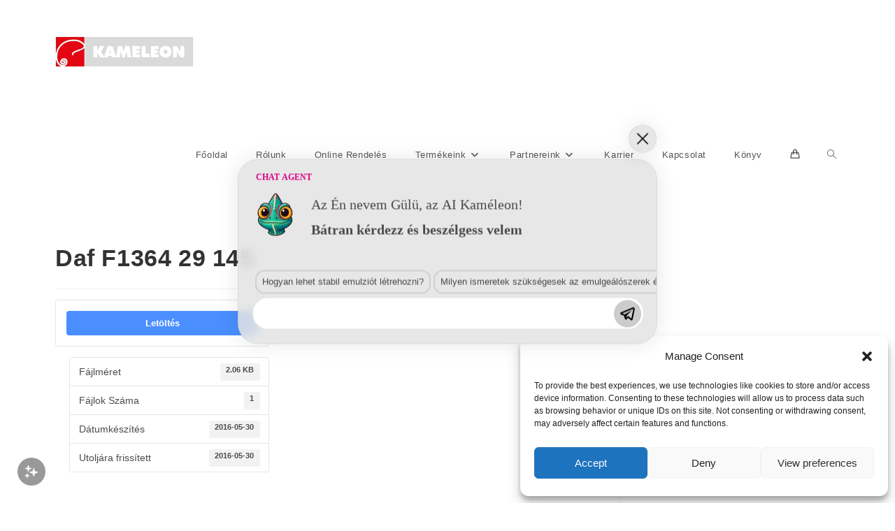

--- FILE ---
content_type: text/html; charset=UTF-8
request_url: https://www.kameleonhungary.com/download/daf-f1364-29-145/
body_size: 24815
content:
<!DOCTYPE html>
<html class="html" lang="hu">
<head>
	<meta charset="UTF-8">
	<link rel="profile" href="https://gmpg.org/xfn/11">

	<title>Daf F1364 29 145 &#8211; Kameleon Hungary Kft.</title>
<meta name='robots' content='max-image-preview:large' />
<meta name="viewport" content="width=device-width, initial-scale=1"><link rel='dns-prefetch' href='//fonts.googleapis.com' />
<link rel="alternate" type="application/rss+xml" title="Kameleon Hungary Kft. &raquo; hírcsatorna" href="https://www.kameleonhungary.com/feed/" />
<link rel="alternate" type="application/rss+xml" title="Kameleon Hungary Kft. &raquo; hozzászólás hírcsatorna" href="https://www.kameleonhungary.com/comments/feed/" />
<link rel="alternate" title="oEmbed (JSON)" type="application/json+oembed" href="https://www.kameleonhungary.com/wp-json/oembed/1.0/embed?url=https%3A%2F%2Fwww.kameleonhungary.com%2Fdownload%2Fdaf-f1364-29-145%2F" />
<link rel="alternate" title="oEmbed (XML)" type="text/xml+oembed" href="https://www.kameleonhungary.com/wp-json/oembed/1.0/embed?url=https%3A%2F%2Fwww.kameleonhungary.com%2Fdownload%2Fdaf-f1364-29-145%2F&#038;format=xml" />
<style id='wp-img-auto-sizes-contain-inline-css'>
img:is([sizes=auto i],[sizes^="auto," i]){contain-intrinsic-size:3000px 1500px}
/*# sourceURL=wp-img-auto-sizes-contain-inline-css */
</style>
<link rel="stylesheet" href="https://www.kameleonhungary.com/wp-content/cache/minify/dfe69.css" media="all" />



<style id='wp-emoji-styles-inline-css'>

	img.wp-smiley, img.emoji {
		display: inline !important;
		border: none !important;
		box-shadow: none !important;
		height: 1em !important;
		width: 1em !important;
		margin: 0 0.07em !important;
		vertical-align: -0.1em !important;
		background: none !important;
		padding: 0 !important;
	}
/*# sourceURL=wp-emoji-styles-inline-css */
</style>
<link rel="stylesheet" href="https://www.kameleonhungary.com/wp-content/cache/minify/a5ff7.css" media="all" />

<style id='wp-block-library-theme-inline-css'>
.wp-block-audio :where(figcaption){color:#555;font-size:13px;text-align:center}.is-dark-theme .wp-block-audio :where(figcaption){color:#ffffffa6}.wp-block-audio{margin:0 0 1em}.wp-block-code{border:1px solid #ccc;border-radius:4px;font-family:Menlo,Consolas,monaco,monospace;padding:.8em 1em}.wp-block-embed :where(figcaption){color:#555;font-size:13px;text-align:center}.is-dark-theme .wp-block-embed :where(figcaption){color:#ffffffa6}.wp-block-embed{margin:0 0 1em}.blocks-gallery-caption{color:#555;font-size:13px;text-align:center}.is-dark-theme .blocks-gallery-caption{color:#ffffffa6}:root :where(.wp-block-image figcaption){color:#555;font-size:13px;text-align:center}.is-dark-theme :root :where(.wp-block-image figcaption){color:#ffffffa6}.wp-block-image{margin:0 0 1em}.wp-block-pullquote{border-bottom:4px solid;border-top:4px solid;color:currentColor;margin-bottom:1.75em}.wp-block-pullquote :where(cite),.wp-block-pullquote :where(footer),.wp-block-pullquote__citation{color:currentColor;font-size:.8125em;font-style:normal;text-transform:uppercase}.wp-block-quote{border-left:.25em solid;margin:0 0 1.75em;padding-left:1em}.wp-block-quote cite,.wp-block-quote footer{color:currentColor;font-size:.8125em;font-style:normal;position:relative}.wp-block-quote:where(.has-text-align-right){border-left:none;border-right:.25em solid;padding-left:0;padding-right:1em}.wp-block-quote:where(.has-text-align-center){border:none;padding-left:0}.wp-block-quote.is-large,.wp-block-quote.is-style-large,.wp-block-quote:where(.is-style-plain){border:none}.wp-block-search .wp-block-search__label{font-weight:700}.wp-block-search__button{border:1px solid #ccc;padding:.375em .625em}:where(.wp-block-group.has-background){padding:1.25em 2.375em}.wp-block-separator.has-css-opacity{opacity:.4}.wp-block-separator{border:none;border-bottom:2px solid;margin-left:auto;margin-right:auto}.wp-block-separator.has-alpha-channel-opacity{opacity:1}.wp-block-separator:not(.is-style-wide):not(.is-style-dots){width:100px}.wp-block-separator.has-background:not(.is-style-dots){border-bottom:none;height:1px}.wp-block-separator.has-background:not(.is-style-wide):not(.is-style-dots){height:2px}.wp-block-table{margin:0 0 1em}.wp-block-table td,.wp-block-table th{word-break:normal}.wp-block-table :where(figcaption){color:#555;font-size:13px;text-align:center}.is-dark-theme .wp-block-table :where(figcaption){color:#ffffffa6}.wp-block-video :where(figcaption){color:#555;font-size:13px;text-align:center}.is-dark-theme .wp-block-video :where(figcaption){color:#ffffffa6}.wp-block-video{margin:0 0 1em}:root :where(.wp-block-template-part.has-background){margin-bottom:0;margin-top:0;padding:1.25em 2.375em}
/*# sourceURL=/wp-includes/css/dist/block-library/theme.min.css */
</style>
<style id='classic-theme-styles-inline-css'>
/*! This file is auto-generated */
.wp-block-button__link{color:#fff;background-color:#32373c;border-radius:9999px;box-shadow:none;text-decoration:none;padding:calc(.667em + 2px) calc(1.333em + 2px);font-size:1.125em}.wp-block-file__button{background:#32373c;color:#fff;text-decoration:none}
/*# sourceURL=/wp-includes/css/classic-themes.min.css */
</style>
<link rel="stylesheet" href="https://www.kameleonhungary.com/wp-content/cache/minify/3a57d.css" media="all" />



<style id='ic-price-field-ic-price-table-style-inline-css'>
/**
 * Note that these styles are loaded *before* editor styles, so that
 * editor-specific styles using the same selectors will take precedence.
 */
.ic-font-size-custom .price-value, .ic-font-size-custom .price-value.small-price {
    font-size: inherit;
}
/*# sourceURL=https://www.kameleonhungary.com/wp-content/plugins/ecommerce-product-catalog/modules/price/blocks/price-table/style.css */
</style>
<style id='ic-epc-image-gallery-style-inline-css'>
/*!
 * 
 * https://impleCode.com
 *
 * Copyright 2021 impleCode
 * Free to use under the GPLv3 license.
 * http://www.gnu.org/licenses/gpl-3.0.html
 *
 * Contributing author: Norbert Dreszer
 *
 * NOTE: DO NOT EDIT THIS FILE. FOR YOUR OWN CSS GO TO WordPress > Appearance > Additional CSS and copy the CSS that you want to modify there.
 */

.wp-block-ic-epc-image-gallery {
    display: table;
}

.wp-block-ic-epc-image-gallery.alignfull, .wp-block-ic-epc-image-gallery.alignwide {
    display: block;
}
/*# sourceURL=https://www.kameleonhungary.com/wp-content/plugins/ecommerce-product-catalog/includes/blocks/image-gallery/style.css */
</style>
<link rel="stylesheet" href="https://www.kameleonhungary.com/wp-content/cache/minify/a3091.css" media="all" />



<style id='global-styles-inline-css'>
:root{--wp--preset--aspect-ratio--square: 1;--wp--preset--aspect-ratio--4-3: 4/3;--wp--preset--aspect-ratio--3-4: 3/4;--wp--preset--aspect-ratio--3-2: 3/2;--wp--preset--aspect-ratio--2-3: 2/3;--wp--preset--aspect-ratio--16-9: 16/9;--wp--preset--aspect-ratio--9-16: 9/16;--wp--preset--color--black: #000000;--wp--preset--color--cyan-bluish-gray: #abb8c3;--wp--preset--color--white: #ffffff;--wp--preset--color--pale-pink: #f78da7;--wp--preset--color--vivid-red: #cf2e2e;--wp--preset--color--luminous-vivid-orange: #ff6900;--wp--preset--color--luminous-vivid-amber: #fcb900;--wp--preset--color--light-green-cyan: #7bdcb5;--wp--preset--color--vivid-green-cyan: #00d084;--wp--preset--color--pale-cyan-blue: #8ed1fc;--wp--preset--color--vivid-cyan-blue: #0693e3;--wp--preset--color--vivid-purple: #9b51e0;--wp--preset--gradient--vivid-cyan-blue-to-vivid-purple: linear-gradient(135deg,rgb(6,147,227) 0%,rgb(155,81,224) 100%);--wp--preset--gradient--light-green-cyan-to-vivid-green-cyan: linear-gradient(135deg,rgb(122,220,180) 0%,rgb(0,208,130) 100%);--wp--preset--gradient--luminous-vivid-amber-to-luminous-vivid-orange: linear-gradient(135deg,rgb(252,185,0) 0%,rgb(255,105,0) 100%);--wp--preset--gradient--luminous-vivid-orange-to-vivid-red: linear-gradient(135deg,rgb(255,105,0) 0%,rgb(207,46,46) 100%);--wp--preset--gradient--very-light-gray-to-cyan-bluish-gray: linear-gradient(135deg,rgb(238,238,238) 0%,rgb(169,184,195) 100%);--wp--preset--gradient--cool-to-warm-spectrum: linear-gradient(135deg,rgb(74,234,220) 0%,rgb(151,120,209) 20%,rgb(207,42,186) 40%,rgb(238,44,130) 60%,rgb(251,105,98) 80%,rgb(254,248,76) 100%);--wp--preset--gradient--blush-light-purple: linear-gradient(135deg,rgb(255,206,236) 0%,rgb(152,150,240) 100%);--wp--preset--gradient--blush-bordeaux: linear-gradient(135deg,rgb(254,205,165) 0%,rgb(254,45,45) 50%,rgb(107,0,62) 100%);--wp--preset--gradient--luminous-dusk: linear-gradient(135deg,rgb(255,203,112) 0%,rgb(199,81,192) 50%,rgb(65,88,208) 100%);--wp--preset--gradient--pale-ocean: linear-gradient(135deg,rgb(255,245,203) 0%,rgb(182,227,212) 50%,rgb(51,167,181) 100%);--wp--preset--gradient--electric-grass: linear-gradient(135deg,rgb(202,248,128) 0%,rgb(113,206,126) 100%);--wp--preset--gradient--midnight: linear-gradient(135deg,rgb(2,3,129) 0%,rgb(40,116,252) 100%);--wp--preset--font-size--small: 13px;--wp--preset--font-size--medium: 20px;--wp--preset--font-size--large: 36px;--wp--preset--font-size--x-large: 42px;--wp--preset--spacing--20: 0.44rem;--wp--preset--spacing--30: 0.67rem;--wp--preset--spacing--40: 1rem;--wp--preset--spacing--50: 1.5rem;--wp--preset--spacing--60: 2.25rem;--wp--preset--spacing--70: 3.38rem;--wp--preset--spacing--80: 5.06rem;--wp--preset--shadow--natural: 6px 6px 9px rgba(0, 0, 0, 0.2);--wp--preset--shadow--deep: 12px 12px 50px rgba(0, 0, 0, 0.4);--wp--preset--shadow--sharp: 6px 6px 0px rgba(0, 0, 0, 0.2);--wp--preset--shadow--outlined: 6px 6px 0px -3px rgb(255, 255, 255), 6px 6px rgb(0, 0, 0);--wp--preset--shadow--crisp: 6px 6px 0px rgb(0, 0, 0);}:where(.is-layout-flex){gap: 0.5em;}:where(.is-layout-grid){gap: 0.5em;}body .is-layout-flex{display: flex;}.is-layout-flex{flex-wrap: wrap;align-items: center;}.is-layout-flex > :is(*, div){margin: 0;}body .is-layout-grid{display: grid;}.is-layout-grid > :is(*, div){margin: 0;}:where(.wp-block-columns.is-layout-flex){gap: 2em;}:where(.wp-block-columns.is-layout-grid){gap: 2em;}:where(.wp-block-post-template.is-layout-flex){gap: 1.25em;}:where(.wp-block-post-template.is-layout-grid){gap: 1.25em;}.has-black-color{color: var(--wp--preset--color--black) !important;}.has-cyan-bluish-gray-color{color: var(--wp--preset--color--cyan-bluish-gray) !important;}.has-white-color{color: var(--wp--preset--color--white) !important;}.has-pale-pink-color{color: var(--wp--preset--color--pale-pink) !important;}.has-vivid-red-color{color: var(--wp--preset--color--vivid-red) !important;}.has-luminous-vivid-orange-color{color: var(--wp--preset--color--luminous-vivid-orange) !important;}.has-luminous-vivid-amber-color{color: var(--wp--preset--color--luminous-vivid-amber) !important;}.has-light-green-cyan-color{color: var(--wp--preset--color--light-green-cyan) !important;}.has-vivid-green-cyan-color{color: var(--wp--preset--color--vivid-green-cyan) !important;}.has-pale-cyan-blue-color{color: var(--wp--preset--color--pale-cyan-blue) !important;}.has-vivid-cyan-blue-color{color: var(--wp--preset--color--vivid-cyan-blue) !important;}.has-vivid-purple-color{color: var(--wp--preset--color--vivid-purple) !important;}.has-black-background-color{background-color: var(--wp--preset--color--black) !important;}.has-cyan-bluish-gray-background-color{background-color: var(--wp--preset--color--cyan-bluish-gray) !important;}.has-white-background-color{background-color: var(--wp--preset--color--white) !important;}.has-pale-pink-background-color{background-color: var(--wp--preset--color--pale-pink) !important;}.has-vivid-red-background-color{background-color: var(--wp--preset--color--vivid-red) !important;}.has-luminous-vivid-orange-background-color{background-color: var(--wp--preset--color--luminous-vivid-orange) !important;}.has-luminous-vivid-amber-background-color{background-color: var(--wp--preset--color--luminous-vivid-amber) !important;}.has-light-green-cyan-background-color{background-color: var(--wp--preset--color--light-green-cyan) !important;}.has-vivid-green-cyan-background-color{background-color: var(--wp--preset--color--vivid-green-cyan) !important;}.has-pale-cyan-blue-background-color{background-color: var(--wp--preset--color--pale-cyan-blue) !important;}.has-vivid-cyan-blue-background-color{background-color: var(--wp--preset--color--vivid-cyan-blue) !important;}.has-vivid-purple-background-color{background-color: var(--wp--preset--color--vivid-purple) !important;}.has-black-border-color{border-color: var(--wp--preset--color--black) !important;}.has-cyan-bluish-gray-border-color{border-color: var(--wp--preset--color--cyan-bluish-gray) !important;}.has-white-border-color{border-color: var(--wp--preset--color--white) !important;}.has-pale-pink-border-color{border-color: var(--wp--preset--color--pale-pink) !important;}.has-vivid-red-border-color{border-color: var(--wp--preset--color--vivid-red) !important;}.has-luminous-vivid-orange-border-color{border-color: var(--wp--preset--color--luminous-vivid-orange) !important;}.has-luminous-vivid-amber-border-color{border-color: var(--wp--preset--color--luminous-vivid-amber) !important;}.has-light-green-cyan-border-color{border-color: var(--wp--preset--color--light-green-cyan) !important;}.has-vivid-green-cyan-border-color{border-color: var(--wp--preset--color--vivid-green-cyan) !important;}.has-pale-cyan-blue-border-color{border-color: var(--wp--preset--color--pale-cyan-blue) !important;}.has-vivid-cyan-blue-border-color{border-color: var(--wp--preset--color--vivid-cyan-blue) !important;}.has-vivid-purple-border-color{border-color: var(--wp--preset--color--vivid-purple) !important;}.has-vivid-cyan-blue-to-vivid-purple-gradient-background{background: var(--wp--preset--gradient--vivid-cyan-blue-to-vivid-purple) !important;}.has-light-green-cyan-to-vivid-green-cyan-gradient-background{background: var(--wp--preset--gradient--light-green-cyan-to-vivid-green-cyan) !important;}.has-luminous-vivid-amber-to-luminous-vivid-orange-gradient-background{background: var(--wp--preset--gradient--luminous-vivid-amber-to-luminous-vivid-orange) !important;}.has-luminous-vivid-orange-to-vivid-red-gradient-background{background: var(--wp--preset--gradient--luminous-vivid-orange-to-vivid-red) !important;}.has-very-light-gray-to-cyan-bluish-gray-gradient-background{background: var(--wp--preset--gradient--very-light-gray-to-cyan-bluish-gray) !important;}.has-cool-to-warm-spectrum-gradient-background{background: var(--wp--preset--gradient--cool-to-warm-spectrum) !important;}.has-blush-light-purple-gradient-background{background: var(--wp--preset--gradient--blush-light-purple) !important;}.has-blush-bordeaux-gradient-background{background: var(--wp--preset--gradient--blush-bordeaux) !important;}.has-luminous-dusk-gradient-background{background: var(--wp--preset--gradient--luminous-dusk) !important;}.has-pale-ocean-gradient-background{background: var(--wp--preset--gradient--pale-ocean) !important;}.has-electric-grass-gradient-background{background: var(--wp--preset--gradient--electric-grass) !important;}.has-midnight-gradient-background{background: var(--wp--preset--gradient--midnight) !important;}.has-small-font-size{font-size: var(--wp--preset--font-size--small) !important;}.has-medium-font-size{font-size: var(--wp--preset--font-size--medium) !important;}.has-large-font-size{font-size: var(--wp--preset--font-size--large) !important;}.has-x-large-font-size{font-size: var(--wp--preset--font-size--x-large) !important;}
:where(.wp-block-post-template.is-layout-flex){gap: 1.25em;}:where(.wp-block-post-template.is-layout-grid){gap: 1.25em;}
:where(.wp-block-term-template.is-layout-flex){gap: 1.25em;}:where(.wp-block-term-template.is-layout-grid){gap: 1.25em;}
:where(.wp-block-columns.is-layout-flex){gap: 2em;}:where(.wp-block-columns.is-layout-grid){gap: 2em;}
:root :where(.wp-block-pullquote){font-size: 1.5em;line-height: 1.6;}
/*# sourceURL=global-styles-inline-css */
</style>
<link rel="stylesheet" href="https://www.kameleonhungary.com/wp-content/cache/minify/18004.css" media="all" />





<style id='woocommerce-inline-inline-css'>
.woocommerce form .form-row .required { visibility: visible; }
/*# sourceURL=woocommerce-inline-inline-css */
</style>
<link rel="stylesheet" href="https://www.kameleonhungary.com/wp-content/cache/minify/4fece.css" media="all" />







<style id='oceanwp-style-inline-css'>
body div.wpforms-container-full .wpforms-form input[type=submit]:hover,
			body div.wpforms-container-full .wpforms-form input[type=submit]:active,
			body div.wpforms-container-full .wpforms-form button[type=submit]:hover,
			body div.wpforms-container-full .wpforms-form button[type=submit]:active,
			body div.wpforms-container-full .wpforms-form .wpforms-page-button:hover,
			body div.wpforms-container-full .wpforms-form .wpforms-page-button:active,
			body .wp-core-ui div.wpforms-container-full .wpforms-form input[type=submit]:hover,
			body .wp-core-ui div.wpforms-container-full .wpforms-form input[type=submit]:active,
			body .wp-core-ui div.wpforms-container-full .wpforms-form button[type=submit]:hover,
			body .wp-core-ui div.wpforms-container-full .wpforms-form button[type=submit]:active,
			body .wp-core-ui div.wpforms-container-full .wpforms-form .wpforms-page-button:hover,
			body .wp-core-ui div.wpforms-container-full .wpforms-form .wpforms-page-button:active {
					background: linear-gradient(0deg, rgba(0, 0, 0, 0.2), rgba(0, 0, 0, 0.2)), var(--wpforms-button-background-color-alt, var(--wpforms-button-background-color)) !important;
			}
/*# sourceURL=oceanwp-style-inline-css */
</style>
<link rel='stylesheet' id='wpb_wrps_google_fonts-css' href='//fonts.googleapis.com/css?family=Roboto+Condensed&#038;ver=6.9' media='all' />
<link rel="stylesheet" href="https://www.kameleonhungary.com/wp-content/cache/minify/dba28.css" media="all" />






<script type="text/template" id="tmpl-variation-template">
	<div class="woocommerce-variation-description">{{{ data.variation.variation_description }}}</div>
	<div class="woocommerce-variation-price">{{{ data.variation.price_html }}}</div>
	<div class="woocommerce-variation-availability">{{{ data.variation.availability_html }}}</div>
</script>
<script type="text/template" id="tmpl-unavailable-variation-template">
	<p role="alert">Sajnáljuk, ez a termék nem elérhető. Kérlek, válassz egy másik kombinációt.</p>
</script>
<script src="https://www.kameleonhungary.com/wp-content/cache/minify/818c0.js"></script>



<script data-cfasync="false" data-wpfc-render="false" id='monsterinsights-frontend-script-js-extra'>var monsterinsights_frontend = {"js_events_tracking":"true","download_extensions":"doc,pdf,ppt,zip,xls,docx,pptx,xlsx","inbound_paths":"[{\"path\":\"\\\/go\\\/\",\"label\":\"affiliate\"},{\"path\":\"\\\/recommend\\\/\",\"label\":\"affiliate\"}]","home_url":"https:\/\/www.kameleonhungary.com","hash_tracking":"false","v4_id":"G-JPPSZRL611"};</script>
<script src="https://www.kameleonhungary.com/wp-content/cache/minify/22f9a.js"></script>

<script id="wpdm-frontjs-js-extra">
var wpdm_url = {"home":"https://www.kameleonhungary.com/","site":"https://www.kameleonhungary.com/","ajax":"https://www.kameleonhungary.com/wp-admin/admin-ajax.php"};
var wpdm_js = {"spinner":"\u003Ci class=\"wpdm-icon wpdm-sun wpdm-spin\"\u003E\u003C/i\u003E","client_id":"a42a5963bf30e184a1a4d7ac7da15672"};
var wpdm_strings = {"pass_var":"Password Verified!","pass_var_q":"Please click following button to start download.","start_dl":"Start Download"};
//# sourceURL=wpdm-frontjs-js-extra
</script>
<script src="https://www.kameleonhungary.com/wp-content/cache/minify/2c4b4.js"></script>


<script id="wc-add-to-cart-js-extra">
var wc_add_to_cart_params = {"ajax_url":"/wp-admin/admin-ajax.php","wc_ajax_url":"/?wc-ajax=%%endpoint%%","i18n_view_cart":"Kos\u00e1r","cart_url":"https://www.kameleonhungary.com/kosar/","is_cart":"","cart_redirect_after_add":"no"};
//# sourceURL=wc-add-to-cart-js-extra
</script>


<script id="woocommerce-js-extra">
var woocommerce_params = {"ajax_url":"/wp-admin/admin-ajax.php","wc_ajax_url":"/?wc-ajax=%%endpoint%%","i18n_password_show":"Jelsz\u00f3 megjelen\u00edt\u00e9se","i18n_password_hide":"Jelsz\u00f3 elrejt\u00e9se"};
//# sourceURL=woocommerce-js-extra
</script>

<script src="https://www.kameleonhungary.com/wp-content/cache/minify/4b233.js"></script>


<script id="wp-util-js-extra">
var _wpUtilSettings = {"ajax":{"url":"/wp-admin/admin-ajax.php"}};
//# sourceURL=wp-util-js-extra
</script>
<script src="https://www.kameleonhungary.com/wp-content/cache/minify/76d15.js"></script>

<script id="wc-add-to-cart-variation-js-extra">
var wc_add_to_cart_variation_params = {"wc_ajax_url":"/?wc-ajax=%%endpoint%%","i18n_no_matching_variations_text":"Sajn\u00e1ljuk, de egy term\u00e9k sem felelt meg a felt\u00e9teleknek. K\u00e9rlek, v\u00e1lassz egy m\u00e1sik kombin\u00e1ci\u00f3t.","i18n_make_a_selection_text":"A kos\u00e1rba helyez\u00e9s el\u0151tt v\u00e1lasszunk term\u00e9kopci\u00f3t.","i18n_unavailable_text":"Sajn\u00e1ljuk, ez a term\u00e9k nem el\u00e9rhet\u0151. K\u00e9rlek, v\u00e1lassz egy m\u00e1sik kombin\u00e1ci\u00f3t.","i18n_reset_alert_text":"Your selection has been reset. Please select some product options before adding this product to your cart."};
//# sourceURL=wc-add-to-cart-variation-js-extra
</script>


<script id="wc-cart-fragments-js-extra">
var wc_cart_fragments_params = {"ajax_url":"/wp-admin/admin-ajax.php","wc_ajax_url":"/?wc-ajax=%%endpoint%%","cart_hash_key":"wc_cart_hash_a8a60a5b6e616bca0823fe67739941f2","fragment_name":"wc_fragments_a8a60a5b6e616bca0823fe67739941f2","request_timeout":"5000"};
//# sourceURL=wc-cart-fragments-js-extra
</script>

<link rel="https://api.w.org/" href="https://www.kameleonhungary.com/wp-json/" /><link rel="alternate" title="JSON" type="application/json" href="https://www.kameleonhungary.com/wp-json/wp/v2/wpdmpro/799" /><link rel="EditURI" type="application/rsd+xml" title="RSD" href="https://www.kameleonhungary.com/xmlrpc.php?rsd" />
<link rel="canonical" href="https://www.kameleonhungary.com/download/daf-f1364-29-145/" />
			<style>.cmplz-hidden {
					display: none !important;
				}</style><!-- Analytics by WP Statistics - https://wp-statistics.com -->
	<noscript><style>.woocommerce-product-gallery{ opacity: 1 !important; }</style></noscript>
	<meta name="generator" content="Elementor 3.33.4; features: additional_custom_breakpoints; settings: css_print_method-external, google_font-enabled, font_display-auto">
			<style>
				.e-con.e-parent:nth-of-type(n+4):not(.e-lazyloaded):not(.e-no-lazyload),
				.e-con.e-parent:nth-of-type(n+4):not(.e-lazyloaded):not(.e-no-lazyload) * {
					background-image: none !important;
				}
				@media screen and (max-height: 1024px) {
					.e-con.e-parent:nth-of-type(n+3):not(.e-lazyloaded):not(.e-no-lazyload),
					.e-con.e-parent:nth-of-type(n+3):not(.e-lazyloaded):not(.e-no-lazyload) * {
						background-image: none !important;
					}
				}
				@media screen and (max-height: 640px) {
					.e-con.e-parent:nth-of-type(n+2):not(.e-lazyloaded):not(.e-no-lazyload),
					.e-con.e-parent:nth-of-type(n+2):not(.e-lazyloaded):not(.e-no-lazyload) * {
						background-image: none !important;
					}
				}
			</style>
			<link rel="icon" href="https://www.kameleonhungary.com/wp-content/uploads/2016/03/cropped-Kameleon_alone-1-32x32.jpg" sizes="32x32" />
<link rel="icon" href="https://www.kameleonhungary.com/wp-content/uploads/2016/03/cropped-Kameleon_alone-1-192x192.jpg" sizes="192x192" />
<link rel="apple-touch-icon" href="https://www.kameleonhungary.com/wp-content/uploads/2016/03/cropped-Kameleon_alone-1-180x180.jpg" />
<meta name="msapplication-TileImage" content="https://www.kameleonhungary.com/wp-content/uploads/2016/03/cropped-Kameleon_alone-1-270x270.jpg" />
<style id="sccss">/*
.single.woocommerce #primary,
.archive.woocommerce #primary {
    width: 70%;
}

Remove/Hide WooCommerce Product Page description tab

.single .woocommerce-tabs ul.tabs li.description_tab {
  	     display: none;
}

.woocommerce #container {
    margin: 0 auto;
    width: 1024px;
} 
.woocommerce #sidebar {
    display: block;
    float: none;
    margin: 0 auto;
    width: 1024px;
}

Limit number of characters of product name on category pages

.woocommerce ul.products li.product h3 {
overflow: hidden;
text-overflow: ellipsis;
white-space: nowrap;
}
*/

body.woocommerce #primary {
    width: 70%;
    margin-left: auto;
    margin-right: auto;
  }

.woocommerce ul.products[class*=columns-] li.product, .woocommerce-page ul.products[class*=columns-] li.product {
  clear:none;
      width: 33%;
}
/*.woocommerce ul.products li.product a img {
  width:70%;
}*/

.woocommerce div.product div.images img {
  width:none!important;
}
.woocommerce ul.products[class*=columns-] li.product:nth-child(2n), .woocommerce-page ul.products[class*=columns-] li.product:nth-child(2n) {
  float:left;}


.woocommerce-loop-product__title{
  display: flex;
  align-items: center;
  justify-content: center;
  margin:0.5em;
  font-size:1.4em!important;
  text-align:center;
}

.woocommerce-loop-category__title {
    display: flex;
  align-items: center;
  justify-content: center;
  margin:0.5em;
  font-size:1.4em!important;
  text-align:center;
  
}

.woocommerce ul.products li.product .button{
left:40%; 
}

.woocommerce div.product div.images {
  width: fit-content;
}

.woocommerce ul.products li.product a img
{
    width: auto!important;
margin: auto!important;
}

@media (max-width: 760px)
{

.woocommerce ul.products li.product .button
{
    left: 20%;
}


body.woocommerce #primary
{
    width: 95%;
}

.woocommerce ul.products li.product a img
{
    max-height: 150px;
}

.woocommerce-loop-product__title
{
font-size:0.9em!important;
}
}</style><!-- OceanWP CSS -->
<style type="text/css">
/* Colors */body .theme-button,body input[type="submit"],body button[type="submit"],body button,body .button,body div.wpforms-container-full .wpforms-form input[type=submit],body div.wpforms-container-full .wpforms-form button[type=submit],body div.wpforms-container-full .wpforms-form .wpforms-page-button,.woocommerce-cart .wp-element-button,.woocommerce-checkout .wp-element-button,.wp-block-button__link{border-color:#ffffff}body .theme-button:hover,body input[type="submit"]:hover,body button[type="submit"]:hover,body button:hover,body .button:hover,body div.wpforms-container-full .wpforms-form input[type=submit]:hover,body div.wpforms-container-full .wpforms-form input[type=submit]:active,body div.wpforms-container-full .wpforms-form button[type=submit]:hover,body div.wpforms-container-full .wpforms-form button[type=submit]:active,body div.wpforms-container-full .wpforms-form .wpforms-page-button:hover,body div.wpforms-container-full .wpforms-form .wpforms-page-button:active,.woocommerce-cart .wp-element-button:hover,.woocommerce-checkout .wp-element-button:hover,.wp-block-button__link:hover{border-color:#ffffff}/* OceanWP Style Settings CSS */@media only screen and (min-width:960px){.widget-area,.content-left-sidebar .widget-area{width:32%}}.theme-button,input[type="submit"],button[type="submit"],button,.button,body div.wpforms-container-full .wpforms-form input[type=submit],body div.wpforms-container-full .wpforms-form button[type=submit],body div.wpforms-container-full .wpforms-form .wpforms-page-button{border-style:solid}.theme-button,input[type="submit"],button[type="submit"],button,.button,body div.wpforms-container-full .wpforms-form input[type=submit],body div.wpforms-container-full .wpforms-form button[type=submit],body div.wpforms-container-full .wpforms-form .wpforms-page-button{border-width:1px}form input[type="text"],form input[type="password"],form input[type="email"],form input[type="url"],form input[type="date"],form input[type="month"],form input[type="time"],form input[type="datetime"],form input[type="datetime-local"],form input[type="week"],form input[type="number"],form input[type="search"],form input[type="tel"],form input[type="color"],form select,form textarea,.woocommerce .woocommerce-checkout .select2-container--default .select2-selection--single{border-style:solid}body div.wpforms-container-full .wpforms-form input[type=date],body div.wpforms-container-full .wpforms-form input[type=datetime],body div.wpforms-container-full .wpforms-form input[type=datetime-local],body div.wpforms-container-full .wpforms-form input[type=email],body div.wpforms-container-full .wpforms-form input[type=month],body div.wpforms-container-full .wpforms-form input[type=number],body div.wpforms-container-full .wpforms-form input[type=password],body div.wpforms-container-full .wpforms-form input[type=range],body div.wpforms-container-full .wpforms-form input[type=search],body div.wpforms-container-full .wpforms-form input[type=tel],body div.wpforms-container-full .wpforms-form input[type=text],body div.wpforms-container-full .wpforms-form input[type=time],body div.wpforms-container-full .wpforms-form input[type=url],body div.wpforms-container-full .wpforms-form input[type=week],body div.wpforms-container-full .wpforms-form select,body div.wpforms-container-full .wpforms-form textarea{border-style:solid}form input[type="text"],form input[type="password"],form input[type="email"],form input[type="url"],form input[type="date"],form input[type="month"],form input[type="time"],form input[type="datetime"],form input[type="datetime-local"],form input[type="week"],form input[type="number"],form input[type="search"],form input[type="tel"],form input[type="color"],form select,form textarea{border-radius:3px}body div.wpforms-container-full .wpforms-form input[type=date],body div.wpforms-container-full .wpforms-form input[type=datetime],body div.wpforms-container-full .wpforms-form input[type=datetime-local],body div.wpforms-container-full .wpforms-form input[type=email],body div.wpforms-container-full .wpforms-form input[type=month],body div.wpforms-container-full .wpforms-form input[type=number],body div.wpforms-container-full .wpforms-form input[type=password],body div.wpforms-container-full .wpforms-form input[type=range],body div.wpforms-container-full .wpforms-form input[type=search],body div.wpforms-container-full .wpforms-form input[type=tel],body div.wpforms-container-full .wpforms-form input[type=text],body div.wpforms-container-full .wpforms-form input[type=time],body div.wpforms-container-full .wpforms-form input[type=url],body div.wpforms-container-full .wpforms-form input[type=week],body div.wpforms-container-full .wpforms-form select,body div.wpforms-container-full .wpforms-form textarea{border-radius:3px}.page-header,.has-transparent-header .page-header{padding:0}/* Header */#site-logo #site-logo-inner,.oceanwp-social-menu .social-menu-inner,#site-header.full_screen-header .menu-bar-inner,.after-header-content .after-header-content-inner{height:148px}#site-navigation-wrap .dropdown-menu >li >a,#site-navigation-wrap .dropdown-menu >li >span.opl-logout-link,.oceanwp-mobile-menu-icon a,.mobile-menu-close,.after-header-content-inner >a{line-height:148px}#site-header.has-header-media .overlay-header-media{background-color:rgba(0,0,0,0.5)}#site-logo #site-logo-inner a img,#site-header.center-header #site-navigation-wrap .middle-site-logo a img{max-width:198px}#site-header #site-logo #site-logo-inner a img,#site-header.center-header #site-navigation-wrap .middle-site-logo a img{max-height:62px}#site-navigation-wrap .dropdown-menu >li >a{padding:0 20px}#site-navigation-wrap .dropdown-menu >li >a:hover,.oceanwp-mobile-menu-icon a:hover,#searchform-header-replace-close:hover{color:#b5190e}#site-navigation-wrap .dropdown-menu >li >a:hover .owp-icon use,.oceanwp-mobile-menu-icon a:hover .owp-icon use,#searchform-header-replace-close:hover .owp-icon use{stroke:#b5190e}.dropdown-menu .sub-menu{min-width:126px}.dropdown-menu .sub-menu,#searchform-dropdown,.current-shop-items-dropdown{border-color:#a02121}/* Blog CSS */.ocean-single-post-header ul.meta-item li a:hover{color:#333333}/* Footer Widgets */#footer-widgets{padding:0}#footer-widgets{background-color:#ffffff}/* Footer Copyright */#footer-bottom{padding:16px 0 16px 0}#footer-bottom{background-color:#ffffff}/* WooCommerce */.owp-floating-bar form.cart .quantity .minus:hover,.owp-floating-bar form.cart .quantity .plus:hover{color:#ffffff}#owp-checkout-timeline .timeline-step{color:#cccccc}#owp-checkout-timeline .timeline-step{border-color:#cccccc}/* Typography */body{font-size:14px;line-height:1.8}h1,h2,h3,h4,h5,h6,.theme-heading,.widget-title,.oceanwp-widget-recent-posts-title,.comment-reply-title,.entry-title,.sidebar-box .widget-title{line-height:1.4}h1{font-size:23px;line-height:1.4}h2{font-size:20px;line-height:1.4}h3{font-size:18px;line-height:1.4}h4{font-size:17px;line-height:1.4}h5{font-size:14px;line-height:1.4}h6{font-size:15px;line-height:1.4}.page-header .page-header-title,.page-header.background-image-page-header .page-header-title{font-size:32px;line-height:1.4}.page-header .page-subheading{font-size:15px;line-height:1.8}.site-breadcrumbs,.site-breadcrumbs a{font-size:13px;line-height:1.4}#top-bar-content,#top-bar-social-alt{font-size:12px;line-height:1.8}#site-logo a.site-logo-text{font-size:24px;line-height:1.8}.dropdown-menu ul li a.menu-link,#site-header.full_screen-header .fs-dropdown-menu ul.sub-menu li a{font-size:12px;line-height:1.2;letter-spacing:.6px}.sidr-class-dropdown-menu li a,a.sidr-class-toggle-sidr-close,#mobile-dropdown ul li a,body #mobile-fullscreen ul li a{font-size:15px;line-height:1.8}.blog-entry.post .blog-entry-header .entry-title a{font-size:24px;line-height:1.4}.ocean-single-post-header .single-post-title{font-size:34px;line-height:1.4;letter-spacing:.6px}.ocean-single-post-header ul.meta-item li,.ocean-single-post-header ul.meta-item li a{font-size:13px;line-height:1.4;letter-spacing:.6px}.ocean-single-post-header .post-author-name,.ocean-single-post-header .post-author-name a{font-size:14px;line-height:1.4;letter-spacing:.6px}.ocean-single-post-header .post-author-description{font-size:12px;line-height:1.4;letter-spacing:.6px}.single-post .entry-title{line-height:1.4;letter-spacing:.6px}.single-post ul.meta li,.single-post ul.meta li a{font-size:14px;line-height:1.4;letter-spacing:.6px}.sidebar-box .widget-title,.sidebar-box.widget_block .wp-block-heading{font-size:13px;line-height:1;letter-spacing:1px}#footer-widgets .footer-box .widget-title{font-size:13px;line-height:1;letter-spacing:1px}#footer-bottom #copyright{font-size:12px;line-height:1}#footer-bottom #footer-bottom-menu{font-size:12px;line-height:1}.woocommerce-store-notice.demo_store{line-height:2;letter-spacing:1.5px}.demo_store .woocommerce-store-notice__dismiss-link{line-height:2;letter-spacing:1.5px}.woocommerce ul.products li.product li.title h2,.woocommerce ul.products li.product li.title a{font-size:14px;line-height:1.5}.woocommerce ul.products li.product li.category,.woocommerce ul.products li.product li.category a{font-size:12px;line-height:1}.woocommerce ul.products li.product .price{font-size:18px;line-height:1}.woocommerce ul.products li.product .button,.woocommerce ul.products li.product .product-inner .added_to_cart{font-size:12px;line-height:1.5;letter-spacing:1px}.woocommerce ul.products li.owp-woo-cond-notice span,.woocommerce ul.products li.owp-woo-cond-notice a{font-size:16px;line-height:1;letter-spacing:1px;font-weight:600;text-transform:capitalize}.woocommerce div.product .product_title{font-size:24px;line-height:1.4;letter-spacing:.6px}.woocommerce div.product p.price{font-size:36px;line-height:1}.woocommerce .owp-btn-normal .summary form button.button,.woocommerce .owp-btn-big .summary form button.button,.woocommerce .owp-btn-very-big .summary form button.button{font-size:12px;line-height:1.5;letter-spacing:1px;text-transform:uppercase}.woocommerce div.owp-woo-single-cond-notice span,.woocommerce div.owp-woo-single-cond-notice a{font-size:18px;line-height:2;letter-spacing:1.5px;font-weight:600;text-transform:capitalize}.ocean-preloader--active .preloader-after-content{font-size:20px;line-height:1.8;letter-spacing:.6px}
</style><meta name="generator" content="WordPress Download Manager 3.3.36" />
                <style>
        /* WPDM Link Template Styles */        </style>
                <style>

            :root {
                --color-primary: #4a8eff;
                --color-primary-rgb: 74, 142, 255;
                --color-primary-hover: #5998ff;
                --color-primary-active: #3281ff;
                --clr-sec: #6c757d;
                --clr-sec-rgb: 108, 117, 125;
                --clr-sec-hover: #6c757d;
                --clr-sec-active: #6c757d;
                --color-secondary: #6c757d;
                --color-secondary-rgb: 108, 117, 125;
                --color-secondary-hover: #6c757d;
                --color-secondary-active: #6c757d;
                --color-success: #018e11;
                --color-success-rgb: 1, 142, 17;
                --color-success-hover: #0aad01;
                --color-success-active: #0c8c01;
                --color-info: #2CA8FF;
                --color-info-rgb: 44, 168, 255;
                --color-info-hover: #2CA8FF;
                --color-info-active: #2CA8FF;
                --color-warning: #FFB236;
                --color-warning-rgb: 255, 178, 54;
                --color-warning-hover: #FFB236;
                --color-warning-active: #FFB236;
                --color-danger: #ff5062;
                --color-danger-rgb: 255, 80, 98;
                --color-danger-hover: #ff5062;
                --color-danger-active: #ff5062;
                --color-green: #30b570;
                --color-blue: #0073ff;
                --color-purple: #8557D3;
                --color-red: #ff5062;
                --color-muted: rgba(69, 89, 122, 0.6);
                --wpdm-font: "Sen", -apple-system, BlinkMacSystemFont, "Segoe UI", Roboto, Helvetica, Arial, sans-serif, "Apple Color Emoji", "Segoe UI Emoji", "Segoe UI Symbol";
            }

            .wpdm-download-link.btn.btn-primary {
                border-radius: 4px;
            }


        </style>
        </head>

<body data-rsssl=1 class="wp-singular wpdmpro-template-default single single-wpdmpro postid-799 wp-custom-logo wp-embed-responsive wp-theme-oceanwp theme-oceanwp woocommerce-no-js oceanwp-theme dropdown-mobile no-header-border default-breakpoint has-sidebar content-right-sidebar page-header-disabled has-breadcrumbs has-grid-list account-original-style elementor-default elementor-kit-16700" itemscope="itemscope" itemtype="https://schema.org/WebPage">

	
	
	<div id="outer-wrap" class="site clr">

		<a class="skip-link screen-reader-text" href="#main">Skip to content</a>

		
		<div id="wrap" class="clr">

			
			
<header id="site-header" class="minimal-header clr" data-height="148" itemscope="itemscope" itemtype="https://schema.org/WPHeader" role="banner">

	
					
			<div id="site-header-inner" class="clr container">

				
				

<div id="site-logo" class="clr" itemscope itemtype="https://schema.org/Brand" >

	
	<div id="site-logo-inner" class="clr">

		<a href="https://www.kameleonhungary.com/" class="custom-logo-link" rel="home"><img fetchpriority="high" width="662" height="147" src="https://www.kameleonhungary.com/wp-content/uploads/2016/07/Kameleon-logo_small.jpg" class="custom-logo" alt="Kameleon Hungary Kft." decoding="async" srcset="https://www.kameleonhungary.com/wp-content/uploads/2016/07/Kameleon-logo_small.jpg 662w, https://www.kameleonhungary.com/wp-content/uploads/2016/07/Kameleon-logo_small-300x67.jpg 300w, https://www.kameleonhungary.com/wp-content/uploads/2016/07/Kameleon-logo_small-600x133.jpg 600w, https://www.kameleonhungary.com/wp-content/uploads/2016/07/Kameleon-logo_small-280x62.jpg 280w, https://www.kameleonhungary.com/wp-content/uploads/2016/07/Kameleon-logo_small-510x113.jpg 510w" sizes="(max-width: 662px) 100vw, 662px" /></a>
	</div><!-- #site-logo-inner -->

	
	
</div><!-- #site-logo -->

			<div id="site-navigation-wrap" class="clr">
			
			
			
			<nav id="site-navigation" class="navigation main-navigation clr" itemscope="itemscope" itemtype="https://schema.org/SiteNavigationElement" role="navigation" >

				<ul id="menu-fooldal" class="main-menu dropdown-menu sf-menu"><li id="menu-item-48" class="menu-item menu-item-type-custom menu-item-object-custom menu-item-home menu-item-48"><a href="https://www.kameleonhungary.com/" class="menu-link"><span class="text-wrap">Főoldal</span></a></li><li id="menu-item-149" class="menu-item menu-item-type-post_type menu-item-object-page menu-item-149"><a href="https://www.kameleonhungary.com/rolunk/" class="menu-link"><span class="text-wrap">Rólunk</span></a></li><li id="menu-item-17657" class="menu-item menu-item-type-custom menu-item-object-custom menu-item-17657"><a href="http://rendeles.kameleonhungary.com/" class="menu-link"><span class="text-wrap">Online Rendelés</span></a></li><li id="menu-item-121" class="menu-item menu-item-type-custom menu-item-object-custom menu-item-has-children dropdown menu-item-121"><a href="#termékeink" class="menu-link"><span class="text-wrap">Termékeink<i class="nav-arrow fa fa-angle-down" aria-hidden="true" role="img"></i></span></a>
<ul class="sub-menu">
	<li id="menu-item-4778" class="menu-item menu-item-type-custom menu-item-object-custom menu-item-4778"><a href="https://rendeles.kameleonhungary.com/termekek/?sale=1" class="menu-link"><span class="text-wrap">Akciók</span></a></li>	<li id="menu-item-18205" class="menu-item menu-item-type-custom menu-item-object-custom menu-item-18205"><a href="https://rendeles.kameleonhungary.com/lechler/auto-javitas" class="menu-link"><span class="text-wrap">Autójavító Ipar</span></a></li>	<li id="menu-item-18206" class="menu-item menu-item-type-custom menu-item-object-custom menu-item-18206"><a href="https://rendeles.kameleonhungary.com/lechler/ipar" class="menu-link"><span class="text-wrap">Általános Ipar</span></a></li>	<li id="menu-item-18207" class="menu-item menu-item-type-custom menu-item-object-custom menu-item-18207"><a href="https://rendeles.kameleonhungary.com/ive" class="menu-link"><span class="text-wrap">Bútoripar</span></a></li>	<li id="menu-item-18208" class="menu-item menu-item-type-custom menu-item-object-custom menu-item-18208"><a href="https://rendeles.kameleonhungary.com/carlisle" class="menu-link"><span class="text-wrap">Szórástechnika</span></a></li>	<li id="menu-item-18209" class="menu-item menu-item-type-custom menu-item-object-custom menu-item-18209"><a href="https://rendeles.kameleonhungary.com/kovax" class="menu-link"><span class="text-wrap">Csiszolástechnika</span></a></li>	<li id="menu-item-18210" class="menu-item menu-item-type-custom menu-item-object-custom menu-item-18210"><a href="https://rendeles.kameleonhungary.com/kwasny" class="menu-link"><span class="text-wrap">Aeroszolos festékek, sprayk</span></a></li>	<li id="menu-item-18211" class="menu-item menu-item-type-custom menu-item-object-custom menu-item-18211"><a href="https://rendeles.kameleonhungary.com/finixa" class="menu-link"><span class="text-wrap">Kiegészítő termékek</span></a></li>	<li id="menu-item-18212" class="menu-item menu-item-type-custom menu-item-object-custom menu-item-18212"><a href="https://rendeles.kameleonhungary.com/egyeb-cikkcsoportok" class="menu-link"><span class="text-wrap">Egyéb termékek</span></a></li>	<li id="menu-item-3851" class="menu-item menu-item-type-post_type menu-item-object-page menu-item-3851"><a href="https://www.kameleonhungary.com/letoltesek/" class="menu-link"><span class="text-wrap">Átdolgozott receptúrák</span></a></li></ul>
</li><li id="menu-item-81" class="menu-item menu-item-type-custom menu-item-object-custom menu-item-has-children dropdown menu-item-81"><a href="#partnereink" class="menu-link"><span class="text-wrap">Partnereink<i class="nav-arrow fa fa-angle-down" aria-hidden="true" role="img"></i></span></a>
<ul class="sub-menu">
	<li id="menu-item-3852" class="menu-item menu-item-type-custom menu-item-object-custom menu-item-3852"><a href="http://www.lechler.eu/en/" class="menu-link"><span class="text-wrap">Lechler</span></a></li>	<li id="menu-item-3853" class="menu-item menu-item-type-custom menu-item-object-custom menu-item-3853"><a href="http://www.lechler.eu/en/home/Habitat" class="menu-link"><span class="text-wrap">IVE</span></a></li>	<li id="menu-item-18529" class="menu-item menu-item-type-custom menu-item-object-custom menu-item-18529"><a href="https://www.dichemitaly.com/en/" class="menu-link"><span class="text-wrap">Dichem</span></a></li>	<li id="menu-item-3854" class="menu-item menu-item-type-custom menu-item-object-custom menu-item-3854"><a href="http://www.finishingbrands.com/" class="menu-link"><span class="text-wrap">Carlisle Fluid Technologies</span></a></li>	<li id="menu-item-3855" class="menu-item menu-item-type-custom menu-item-object-custom menu-item-3855"><a href="http://www.kovax.nl/" class="menu-link"><span class="text-wrap">Kovax</span></a></li>	<li id="menu-item-3857" class="menu-item menu-item-type-custom menu-item-object-custom menu-item-3857"><a href="http://www.kwasny.com/en/" class="menu-link"><span class="text-wrap">Kwasny</span></a></li>	<li id="menu-item-3858" class="menu-item menu-item-type-custom menu-item-object-custom menu-item-3858"><a href="https://www.chemicar.eu/" class="menu-link"><span class="text-wrap">Finixa</span></a></li>	<li id="menu-item-4871" class="menu-item menu-item-type-custom menu-item-object-custom menu-item-4871"><a href="https://www.onsystem-technic.de/en/" class="menu-link"><span class="text-wrap">OnSystem Technic</span></a></li>	<li id="menu-item-3859" class="menu-item menu-item-type-custom menu-item-object-custom menu-item-3859"><a href="http://www.vibacgroup.com/home.php" class="menu-link"><span class="text-wrap">Vibac</span></a></li></ul>
</li><li id="menu-item-5212" class="menu-item menu-item-type-custom menu-item-object-custom menu-item-5212"><a href="https://www.kameleonhungary.com/karrier/" class="menu-link"><span class="text-wrap">Karrier</span></a></li><li id="menu-item-123" class="menu-item menu-item-type-custom menu-item-object-custom menu-item-123"><a href="https://www.kameleonhungary.com/kapcsolat/" class="menu-link"><span class="text-wrap">Kapcsolat</span></a></li><li id="menu-item-18391" class="menu-item menu-item-type-post_type menu-item-object-page menu-item-18391"><a href="https://www.kameleonhungary.com/konyv-campaign-lp/" class="menu-link"><span class="text-wrap">Könyv</span></a></li>
			<li class="woo-menu-icon wcmenucart-toggle-drop_down toggle-cart-widget">
				
			<a href="https://www.kameleonhungary.com/kosar/" class="wcmenucart">
				<span class="wcmenucart-count"><i class=" icon-handbag" aria-hidden="true" role="img"></i></span>
			</a>

												<div class="current-shop-items-dropdown owp-mini-cart clr">
						<div class="current-shop-items-inner clr">
							<div class="widget woocommerce widget_shopping_cart"><div class="widget_shopping_cart_content"></div></div>						</div>
					</div>
							</li>

			<li class="search-toggle-li" ><a href="https://www.kameleonhungary.com/#" class="site-search-toggle search-dropdown-toggle"><span class="screen-reader-text">Toggle website search</span><i class=" icon-magnifier" aria-hidden="true" role="img"></i></a></li></ul>
<div id="searchform-dropdown" class="header-searchform-wrap clr" >
	
<form aria-label="Search this website" role="search" method="get" class="searchform" action="https://www.kameleonhungary.com/">	
	<input aria-label="Insert search query" type="search" id="ocean-search-form-1" class="field" autocomplete="off" placeholder="Search" name="s">
		</form>
</div><!-- #searchform-dropdown -->

			</nav><!-- #site-navigation -->

			
			
					</div><!-- #site-navigation-wrap -->
			
		
	
				
	
	<div class="oceanwp-mobile-menu-icon clr mobile-right">

		
		
		
			<a href="https://www.kameleonhungary.com/kosar/" class="wcmenucart">
				<span class="wcmenucart-count"><i class=" icon-handbag" aria-hidden="true" role="img"></i></span>
			</a>

			
		<a href="https://www.kameleonhungary.com/#mobile-menu-toggle" class="mobile-menu"  aria-label="Mobile Menu">
							<i class="fa fa-bars" aria-hidden="true"></i>
								<span class="oceanwp-text">Menu</span>
				<span class="oceanwp-close-text">Close</span>
						</a>

		
		
		
	</div><!-- #oceanwp-mobile-menu-navbar -->

	

			</div><!-- #site-header-inner -->

			
<div id="mobile-dropdown" class="clr" >

	<nav class="clr" itemscope="itemscope" itemtype="https://schema.org/SiteNavigationElement">

		<ul id="menu-fooldal-1" class="menu"><li class="menu-item menu-item-type-custom menu-item-object-custom menu-item-home menu-item-48"><a href="https://www.kameleonhungary.com/">Főoldal</a></li>
<li class="menu-item menu-item-type-post_type menu-item-object-page menu-item-149"><a href="https://www.kameleonhungary.com/rolunk/">Rólunk</a></li>
<li class="menu-item menu-item-type-custom menu-item-object-custom menu-item-17657"><a href="http://rendeles.kameleonhungary.com/">Online Rendelés</a></li>
<li class="menu-item menu-item-type-custom menu-item-object-custom menu-item-has-children menu-item-121"><a href="#termékeink">Termékeink</a>
<ul class="sub-menu">
	<li class="menu-item menu-item-type-custom menu-item-object-custom menu-item-4778"><a href="https://rendeles.kameleonhungary.com/termekek/?sale=1">Akciók</a></li>
	<li class="menu-item menu-item-type-custom menu-item-object-custom menu-item-18205"><a href="https://rendeles.kameleonhungary.com/lechler/auto-javitas">Autójavító Ipar</a></li>
	<li class="menu-item menu-item-type-custom menu-item-object-custom menu-item-18206"><a href="https://rendeles.kameleonhungary.com/lechler/ipar">Általános Ipar</a></li>
	<li class="menu-item menu-item-type-custom menu-item-object-custom menu-item-18207"><a href="https://rendeles.kameleonhungary.com/ive">Bútoripar</a></li>
	<li class="menu-item menu-item-type-custom menu-item-object-custom menu-item-18208"><a href="https://rendeles.kameleonhungary.com/carlisle">Szórástechnika</a></li>
	<li class="menu-item menu-item-type-custom menu-item-object-custom menu-item-18209"><a href="https://rendeles.kameleonhungary.com/kovax">Csiszolástechnika</a></li>
	<li class="menu-item menu-item-type-custom menu-item-object-custom menu-item-18210"><a href="https://rendeles.kameleonhungary.com/kwasny">Aeroszolos festékek, sprayk</a></li>
	<li class="menu-item menu-item-type-custom menu-item-object-custom menu-item-18211"><a href="https://rendeles.kameleonhungary.com/finixa">Kiegészítő termékek</a></li>
	<li class="menu-item menu-item-type-custom menu-item-object-custom menu-item-18212"><a href="https://rendeles.kameleonhungary.com/egyeb-cikkcsoportok">Egyéb termékek</a></li>
	<li class="menu-item menu-item-type-post_type menu-item-object-page menu-item-3851"><a href="https://www.kameleonhungary.com/letoltesek/">Átdolgozott receptúrák</a></li>
</ul>
</li>
<li class="menu-item menu-item-type-custom menu-item-object-custom menu-item-has-children menu-item-81"><a href="#partnereink">Partnereink</a>
<ul class="sub-menu">
	<li class="menu-item menu-item-type-custom menu-item-object-custom menu-item-3852"><a href="http://www.lechler.eu/en/">Lechler</a></li>
	<li class="menu-item menu-item-type-custom menu-item-object-custom menu-item-3853"><a href="http://www.lechler.eu/en/home/Habitat">IVE</a></li>
	<li class="menu-item menu-item-type-custom menu-item-object-custom menu-item-18529"><a href="https://www.dichemitaly.com/en/">Dichem</a></li>
	<li class="menu-item menu-item-type-custom menu-item-object-custom menu-item-3854"><a href="http://www.finishingbrands.com/">Carlisle Fluid Technologies</a></li>
	<li class="menu-item menu-item-type-custom menu-item-object-custom menu-item-3855"><a href="http://www.kovax.nl/">Kovax</a></li>
	<li class="menu-item menu-item-type-custom menu-item-object-custom menu-item-3857"><a href="http://www.kwasny.com/en/">Kwasny</a></li>
	<li class="menu-item menu-item-type-custom menu-item-object-custom menu-item-3858"><a href="https://www.chemicar.eu/">Finixa</a></li>
	<li class="menu-item menu-item-type-custom menu-item-object-custom menu-item-4871"><a href="https://www.onsystem-technic.de/en/">OnSystem Technic</a></li>
	<li class="menu-item menu-item-type-custom menu-item-object-custom menu-item-3859"><a href="http://www.vibacgroup.com/home.php">Vibac</a></li>
</ul>
</li>
<li class="menu-item menu-item-type-custom menu-item-object-custom menu-item-5212"><a href="https://www.kameleonhungary.com/karrier/">Karrier</a></li>
<li class="menu-item menu-item-type-custom menu-item-object-custom menu-item-123"><a href="https://www.kameleonhungary.com/kapcsolat/">Kapcsolat</a></li>
<li class="menu-item menu-item-type-post_type menu-item-object-page menu-item-18391"><a href="https://www.kameleonhungary.com/konyv-campaign-lp/">Könyv</a></li>

			<li class="woo-menu-icon wcmenucart-toggle-drop_down toggle-cart-widget">
				
			<a href="https://www.kameleonhungary.com/kosar/" class="wcmenucart">
				<span class="wcmenucart-count"><i class=" icon-handbag" aria-hidden="true" role="img"></i></span>
			</a>

												<div class="current-shop-items-dropdown owp-mini-cart clr">
						<div class="current-shop-items-inner clr">
							<div class="widget woocommerce widget_shopping_cart"><div class="widget_shopping_cart_content"></div></div>						</div>
					</div>
							</li>

			<li class="search-toggle-li" ><a href="https://www.kameleonhungary.com/#" class="site-search-toggle search-dropdown-toggle"><span class="screen-reader-text">Toggle website search</span><i class=" icon-magnifier" aria-hidden="true" role="img"></i></a></li></ul><ul id="menu-fooldal-2" class="menu"><li class="menu-item menu-item-type-custom menu-item-object-custom menu-item-home menu-item-48"><a href="https://www.kameleonhungary.com/">Főoldal</a></li>
<li class="menu-item menu-item-type-post_type menu-item-object-page menu-item-149"><a href="https://www.kameleonhungary.com/rolunk/">Rólunk</a></li>
<li class="menu-item menu-item-type-custom menu-item-object-custom menu-item-17657"><a href="http://rendeles.kameleonhungary.com/">Online Rendelés</a></li>
<li class="menu-item menu-item-type-custom menu-item-object-custom menu-item-has-children menu-item-121"><a href="#termékeink">Termékeink</a>
<ul class="sub-menu">
	<li class="menu-item menu-item-type-custom menu-item-object-custom menu-item-4778"><a href="https://rendeles.kameleonhungary.com/termekek/?sale=1">Akciók</a></li>
	<li class="menu-item menu-item-type-custom menu-item-object-custom menu-item-18205"><a href="https://rendeles.kameleonhungary.com/lechler/auto-javitas">Autójavító Ipar</a></li>
	<li class="menu-item menu-item-type-custom menu-item-object-custom menu-item-18206"><a href="https://rendeles.kameleonhungary.com/lechler/ipar">Általános Ipar</a></li>
	<li class="menu-item menu-item-type-custom menu-item-object-custom menu-item-18207"><a href="https://rendeles.kameleonhungary.com/ive">Bútoripar</a></li>
	<li class="menu-item menu-item-type-custom menu-item-object-custom menu-item-18208"><a href="https://rendeles.kameleonhungary.com/carlisle">Szórástechnika</a></li>
	<li class="menu-item menu-item-type-custom menu-item-object-custom menu-item-18209"><a href="https://rendeles.kameleonhungary.com/kovax">Csiszolástechnika</a></li>
	<li class="menu-item menu-item-type-custom menu-item-object-custom menu-item-18210"><a href="https://rendeles.kameleonhungary.com/kwasny">Aeroszolos festékek, sprayk</a></li>
	<li class="menu-item menu-item-type-custom menu-item-object-custom menu-item-18211"><a href="https://rendeles.kameleonhungary.com/finixa">Kiegészítő termékek</a></li>
	<li class="menu-item menu-item-type-custom menu-item-object-custom menu-item-18212"><a href="https://rendeles.kameleonhungary.com/egyeb-cikkcsoportok">Egyéb termékek</a></li>
	<li class="menu-item menu-item-type-post_type menu-item-object-page menu-item-3851"><a href="https://www.kameleonhungary.com/letoltesek/">Átdolgozott receptúrák</a></li>
</ul>
</li>
<li class="menu-item menu-item-type-custom menu-item-object-custom menu-item-has-children menu-item-81"><a href="#partnereink">Partnereink</a>
<ul class="sub-menu">
	<li class="menu-item menu-item-type-custom menu-item-object-custom menu-item-3852"><a href="http://www.lechler.eu/en/">Lechler</a></li>
	<li class="menu-item menu-item-type-custom menu-item-object-custom menu-item-3853"><a href="http://www.lechler.eu/en/home/Habitat">IVE</a></li>
	<li class="menu-item menu-item-type-custom menu-item-object-custom menu-item-18529"><a href="https://www.dichemitaly.com/en/">Dichem</a></li>
	<li class="menu-item menu-item-type-custom menu-item-object-custom menu-item-3854"><a href="http://www.finishingbrands.com/">Carlisle Fluid Technologies</a></li>
	<li class="menu-item menu-item-type-custom menu-item-object-custom menu-item-3855"><a href="http://www.kovax.nl/">Kovax</a></li>
	<li class="menu-item menu-item-type-custom menu-item-object-custom menu-item-3857"><a href="http://www.kwasny.com/en/">Kwasny</a></li>
	<li class="menu-item menu-item-type-custom menu-item-object-custom menu-item-3858"><a href="https://www.chemicar.eu/">Finixa</a></li>
	<li class="menu-item menu-item-type-custom menu-item-object-custom menu-item-4871"><a href="https://www.onsystem-technic.de/en/">OnSystem Technic</a></li>
	<li class="menu-item menu-item-type-custom menu-item-object-custom menu-item-3859"><a href="http://www.vibacgroup.com/home.php">Vibac</a></li>
</ul>
</li>
<li class="menu-item menu-item-type-custom menu-item-object-custom menu-item-5212"><a href="https://www.kameleonhungary.com/karrier/">Karrier</a></li>
<li class="menu-item menu-item-type-custom menu-item-object-custom menu-item-123"><a href="https://www.kameleonhungary.com/kapcsolat/">Kapcsolat</a></li>
<li class="menu-item menu-item-type-post_type menu-item-object-page menu-item-18391"><a href="https://www.kameleonhungary.com/konyv-campaign-lp/">Könyv</a></li>
</ul>
<div id="mobile-menu-search" class="clr">
	<form aria-label="Search this website" method="get" action="https://www.kameleonhungary.com/" class="mobile-searchform">
		<input aria-label="Insert search query" value="" class="field" id="ocean-mobile-search-2" type="search" name="s" autocomplete="off" placeholder="Search" />
		<button aria-label="Submit search" type="submit" class="searchform-submit">
			<i class=" icon-magnifier" aria-hidden="true" role="img"></i>		</button>
					</form>
</div><!-- .mobile-menu-search -->

	</nav>

</div>

			
			
		
		
</header><!-- #site-header -->


			
			<main id="main" class="site-main clr"  role="main">

				
	
	<div id="content-wrap" class="container clr">

		
		<div id="primary" class="content-area clr">

			
			<div id="content" class="site-content clr">

				
				
<article id="post-799">

	

<header class="entry-header clr">
	<h2 class="single-post-title entry-title" itemprop="headline">Daf F1364 29 145</h2><!-- .single-post-title -->
</header><!-- .entry-header -->



<div class="entry-content clr" itemprop="text">
	<div class='w3eden' ><!-- WPDM Template: Default Template -->
<div class="row">
    <div class="col-md-12">
        <div class="card mb-3 p-3 hide_empty wpdm_hide wpdm_remove_empty">[featured_image]</div>
    </div>
    <div class="col-md-5">
        <div class="wpdm-button-area mb-3 p-3 card">
            <a class='wpdm-download-link download-on-click btn btn-primary ' rel='nofollow' href='#' data-downloadurl="https://www.kameleonhungary.com/download/daf-f1364-29-145/?wpdmdl=799&refresh=693d6574753a81765631348">Letöltés</a>
            <div class="alert alert-warning mt-2 wpdm_hide wpdm_remove_empty">
                Download is available until [expire_date]
            </div>
        </div>
        <ul class="list-group ml-0 mb-2">
            <li class="list-group-item d-flex justify-content-between align-items-center wpdm_hide wpdm_remove_empty">
                Verzió
                <span class="badge"></span>
            </li>
            <li class="list-group-item d-flex justify-content-between align-items-center wpdm_hide wpdm_remove_empty">
                Letöltés
                <span class="badge">0</span>
            </li>
            <li class="list-group-item d-flex justify-content-between align-items-center [hide_empty:file_size]">
                Fájlméret
                <span class="badge">2.06 KB</span>
            </li>
            <li class="list-group-item d-flex justify-content-between align-items-center [hide_empty:file_count]">
                Fájlok Száma
                <span class="badge">1</span>
            </li>
            <li class="list-group-item d-flex justify-content-between align-items-center [hide_empty:create_date]">
                Dátumkészítés
                <span class="badge">2016-05-30</span>
            </li>
            <li class="list-group-item  d-flex justify-content-between align-items-center [hide_empty:update_date]">
                Utoljára frissített
                <span class="badge">2016-05-30</span>
            </li>

        </ul>
    </div>

    <div class="col-md-7">
        <h1 class="mt-0">Daf F1364 29 145</h1>
        

        <div class="wel">
            
        </div>

    </div>

</div>


</div>
</div><!-- .entry -->


<section id="comments" class="comments-area clr has-comments">

	
	
		<div id="respond" class="comment-respond">
		<h3 id="reply-title" class="comment-reply-title">Vélemény, hozzászólás? <small><a rel="nofollow" id="cancel-comment-reply-link" href="/download/daf-f1364-29-145/#respond" style="display:none;">Válasz megszakítása</a></small></h3><form action="https://www.kameleonhungary.com/wp-comments-post.php" method="post" id="commentform" class="comment-form"><div class="comment-textarea"><label for="comment" class="screen-reader-text">Comment</label><textarea name="comment" id="comment" cols="39" rows="4" tabindex="0" class="textarea-comment" placeholder="Your comment here..."></textarea></div><div class="comment-form-author"><label for="author" class="screen-reader-text">Enter your name or username to comment</label><input type="text" name="author" id="author" value="" placeholder="Name (required)" size="22" tabindex="0" aria-required="true" class="input-name" /></div>
<div class="comment-form-email"><label for="email" class="screen-reader-text">Enter your email address to comment</label><input type="text" name="email" id="email" value="" placeholder="Email (required)" size="22" tabindex="0" aria-required="true" class="input-email" /></div>
<div class="comment-form-url"><label for="url" class="screen-reader-text">Enter your website URL (optional)</label><input type="text" name="url" id="url" value="" placeholder="Website" size="22" tabindex="0" class="input-website" /></div>
<p class="form-submit"><input name="submit" type="submit" id="comment-submit" class="submit" value="Post Comment" /> <input type='hidden' name='comment_post_ID' value='799' id='comment_post_ID' />
<input type='hidden' name='comment_parent' id='comment_parent' value='0' />
</p><p style="display: none;"><input type="hidden" id="akismet_comment_nonce" name="akismet_comment_nonce" value="8309b1c736" /></p><p style="display: none !important;" class="akismet-fields-container" data-prefix="ak_"><label>&#916;<textarea name="ak_hp_textarea" cols="45" rows="8" maxlength="100"></textarea></label><input type="hidden" id="ak_js_1" name="ak_js" value="88"/><script>document.getElementById( "ak_js_1" ).setAttribute( "value", ( new Date() ).getTime() );</script></p></form>	</div><!-- #respond -->
	
</section><!-- #comments -->

</article>

				
			</div><!-- #content -->

			
		</div><!-- #primary -->

		

<aside id="right-sidebar" class="sidebar-container widget-area sidebar-primary" itemscope="itemscope" itemtype="https://schema.org/WPSideBar" role="complementary" aria-label="Primary Sidebar">

	
	<div id="right-sidebar-inner" class="clr">

		
	</div><!-- #sidebar-inner -->

	
</aside><!-- #right-sidebar -->


	</div><!-- #content-wrap -->

	

	</main><!-- #main -->

	
	
	
		
<footer id="footer" class="site-footer" itemscope="itemscope" itemtype="https://schema.org/WPFooter" role="contentinfo">

	
	<div id="footer-inner" class="clr">

		

<div id="footer-widgets" class="oceanwp-row clr tablet-2-col mobile-1-col">

	
	<div class="footer-widgets-inner">

					<div class="footer-box span_1_of_4 col col-1">
							</div><!-- .footer-one-box -->

							<div class="footer-box span_1_of_4 col col-2">
									</div><!-- .footer-one-box -->
				
							<div class="footer-box span_1_of_4 col col-3 ">
									</div><!-- .footer-one-box -->
				
							<div class="footer-box span_1_of_4 col col-4">
									</div><!-- .footer-box -->
				
			
	</div><!-- .container -->

	
</div><!-- #footer-widgets -->



<div id="footer-bottom" class="clr no-footer-nav">

	
	<div id="footer-bottom-inner" class="container clr">

		
		
			<div id="copyright" class="clr" role="contentinfo">
				© 2021 Kaméleon Hungary Kft. Minden jog fenntartva. All rights reserved.			</div><!-- #copyright -->

			
	</div><!-- #footer-bottom-inner -->

	
</div><!-- #footer-bottom -->


	</div><!-- #footer-inner -->

	
</footer><!-- #footer -->

	
	
</div><!-- #wrap -->


</div><!-- #outer-wrap -->



<a aria-label="Scroll to the top of the page" href="#" id="scroll-top" class="scroll-top-right"><i class=" fa fa-angle-up" aria-hidden="true" role="img"></i></a>




<script type="speculationrules">
{"prefetch":[{"source":"document","where":{"and":[{"href_matches":"/*"},{"not":{"href_matches":["/wp-*.php","/wp-admin/*","/wp-content/uploads/*","/wp-content/*","/wp-content/plugins/*","/wp-content/themes/oceanwp/*","/*\\?(.+)"]}},{"not":{"selector_matches":"a[rel~=\"nofollow\"]"}},{"not":{"selector_matches":".no-prefetch, .no-prefetch a"}}]},"eagerness":"conservative"}]}
</script>
            <script>
                const abmsg = "We noticed an ad blocker. Consider whitelisting us to support the site ❤️";
                const abmsgd = "download";
                const iswpdmpropage = 1;
                jQuery(function($){

                                        setTimeout(function (){
                        $.post(wpdm_url.ajax, { action: 'wpdm_view_count', __wpdm_view_count:'327ad513ea', id: '799' });
                    }, 2000);
                    
                });
            </script>
            <div id="fb-root"></div>
            <script>jQuery(document).ready(function(){jQuery(".kiwi-logo-carousel-default").bxSlider({mode:"horizontal",speed:500,slideMargin:0,infiniteLoop:true,hideControlOnEnd:false,captions:false,ticker:false,tickerHover:false,adaptiveHeight:false,responsive:true,pager:false,controls:true,autoControls:false,minSlides:3,maxSlides:3,moveSlides:1,slideWidth:200,auto:true,pause:4000,useCSS:false});jQuery(".kiwi-logo-carousel-akcio").bxSlider({mode:"horizontal",speed:500,slideMargin:0,infiniteLoop:true,hideControlOnEnd:false,captions:false,ticker:false,tickerHover:false,adaptiveHeight:true,responsive:true,pager:false,controls:true,autoControls:false,minSlides:4,maxSlides:8,moveSlides:1,slideWidth:250,auto:true,pause:4000,useCSS:false});jQuery(".kiwi-logo-carousel-color-proposal").bxSlider({mode:"horizontal",speed:500,slideMargin:0,infiniteLoop:true,hideControlOnEnd:false,captions:false,ticker:false,tickerHover:false,adaptiveHeight:false,responsive:true,pager:false,controls:true,autoControls:false,minSlides:1,maxSlides:6,moveSlides:1,slideWidth:400,auto:true,pause:4000,useCSS:false});jQuery(".kiwi-logo-carousel-proba").bxSlider({mode:"horizontal",speed:500,slideMargin:300,infiniteLoop:true,hideControlOnEnd:false,captions:false,ticker:false,tickerHover:false,adaptiveHeight:false,responsive:true,pager:false,controls:true,autoControls:false,minSlides:1,maxSlides:4,moveSlides:1,slideWidth:200,auto:true,pause:4000,useCSS:false});jQuery(".kiwi-logo-carousel-sd").bxSlider({mode:"horizontal",speed:500,slideMargin:0,infiniteLoop:true,hideControlOnEnd:false,captions:false,ticker:false,tickerHover:false,adaptiveHeight:false,responsive:true,pager:false,controls:true,autoControls:false,minSlides:1,maxSlides:4,moveSlides:1,slideWidth:200,auto:true,pause:4000,useCSS:false});jQuery(".kiwi-logo-carousel-szin-referenciak").bxSlider({mode:"horizontal",speed:500,slideMargin:0,infiniteLoop:true,hideControlOnEnd:false,captions:false,ticker:false,tickerHover:false,adaptiveHeight:false,responsive:true,pager:false,controls:true,autoControls:false,minSlides:1,maxSlides:6,moveSlides:1,slideWidth:400,auto:true,pause:4000,useCSS:false});jQuery(".kiwi-logo-carousel-tanusitvany").bxSlider({mode:"horizontal",speed:500,slideMargin:0,infiniteLoop:true,hideControlOnEnd:false,captions:false,ticker:false,tickerHover:false,adaptiveHeight:false,responsive:true,pager:false,controls:true,autoControls:false,minSlides:1,maxSlides:5,moveSlides:1,slideWidth:200,auto:true,pause:4000,useCSS:false});});</script>
<!-- Consent Management powered by Complianz | GDPR/CCPA Cookie Consent https://wordpress.org/plugins/complianz-gdpr -->
<div id="cmplz-cookiebanner-container"><div class="cmplz-cookiebanner cmplz-hidden banner-1 banner-a optin cmplz-bottom-right cmplz-categories-type-view-preferences" aria-modal="true" data-nosnippet="true" role="dialog" aria-live="polite" aria-labelledby="cmplz-header-1-optin" aria-describedby="cmplz-message-1-optin">
	<div class="cmplz-header">
		<div class="cmplz-logo"></div>
		<div class="cmplz-title" id="cmplz-header-1-optin">Manage Consent</div>
		<div class="cmplz-close" tabindex="0" role="button" aria-label="Párbeszéd bezárása">
			<svg aria-hidden="true" focusable="false" data-prefix="fas" data-icon="times" class="svg-inline--fa fa-times fa-w-11" role="img" xmlns="http://www.w3.org/2000/svg" viewBox="0 0 352 512"><path fill="currentColor" d="M242.72 256l100.07-100.07c12.28-12.28 12.28-32.19 0-44.48l-22.24-22.24c-12.28-12.28-32.19-12.28-44.48 0L176 189.28 75.93 89.21c-12.28-12.28-32.19-12.28-44.48 0L9.21 111.45c-12.28 12.28-12.28 32.19 0 44.48L109.28 256 9.21 356.07c-12.28 12.28-12.28 32.19 0 44.48l22.24 22.24c12.28 12.28 32.2 12.28 44.48 0L176 322.72l100.07 100.07c12.28 12.28 32.2 12.28 44.48 0l22.24-22.24c12.28-12.28 12.28-32.19 0-44.48L242.72 256z"></path></svg>
		</div>
	</div>

	<div class="cmplz-divider cmplz-divider-header"></div>
	<div class="cmplz-body">
		<div class="cmplz-message" id="cmplz-message-1-optin">To provide the best experiences, we use technologies like cookies to store and/or access device information. Consenting to these technologies will allow us to process data such as browsing behavior or unique IDs on this site. Not consenting or withdrawing consent, may adversely affect certain features and functions.</div>
		<!-- categories start -->
		<div class="cmplz-categories">
			<details class="cmplz-category cmplz-functional" >
				<summary>
						<span class="cmplz-category-header">
							<span class="cmplz-category-title">Functional</span>
							<span class='cmplz-always-active'>
								<span class="cmplz-banner-checkbox">
									<input type="checkbox"
										   id="cmplz-functional-optin"
										   data-category="cmplz_functional"
										   class="cmplz-consent-checkbox cmplz-functional"
										   size="40"
										   value="1"/>
									<label class="cmplz-label" for="cmplz-functional-optin"><span class="screen-reader-text">Functional</span></label>
								</span>
								Always active							</span>
							<span class="cmplz-icon cmplz-open">
								<svg xmlns="http://www.w3.org/2000/svg" viewBox="0 0 448 512"  height="18" ><path d="M224 416c-8.188 0-16.38-3.125-22.62-9.375l-192-192c-12.5-12.5-12.5-32.75 0-45.25s32.75-12.5 45.25 0L224 338.8l169.4-169.4c12.5-12.5 32.75-12.5 45.25 0s12.5 32.75 0 45.25l-192 192C240.4 412.9 232.2 416 224 416z"/></svg>
							</span>
						</span>
				</summary>
				<div class="cmplz-description">
					<span class="cmplz-description-functional">The technical storage or access is strictly necessary for the legitimate purpose of enabling the use of a specific service explicitly requested by the subscriber or user, or for the sole purpose of carrying out the transmission of a communication over an electronic communications network.</span>
				</div>
			</details>

			<details class="cmplz-category cmplz-preferences" >
				<summary>
						<span class="cmplz-category-header">
							<span class="cmplz-category-title">Preferences</span>
							<span class="cmplz-banner-checkbox">
								<input type="checkbox"
									   id="cmplz-preferences-optin"
									   data-category="cmplz_preferences"
									   class="cmplz-consent-checkbox cmplz-preferences"
									   size="40"
									   value="1"/>
								<label class="cmplz-label" for="cmplz-preferences-optin"><span class="screen-reader-text">Preferences</span></label>
							</span>
							<span class="cmplz-icon cmplz-open">
								<svg xmlns="http://www.w3.org/2000/svg" viewBox="0 0 448 512"  height="18" ><path d="M224 416c-8.188 0-16.38-3.125-22.62-9.375l-192-192c-12.5-12.5-12.5-32.75 0-45.25s32.75-12.5 45.25 0L224 338.8l169.4-169.4c12.5-12.5 32.75-12.5 45.25 0s12.5 32.75 0 45.25l-192 192C240.4 412.9 232.2 416 224 416z"/></svg>
							</span>
						</span>
				</summary>
				<div class="cmplz-description">
					<span class="cmplz-description-preferences">The technical storage or access is necessary for the legitimate purpose of storing preferences that are not requested by the subscriber or user.</span>
				</div>
			</details>

			<details class="cmplz-category cmplz-statistics" >
				<summary>
						<span class="cmplz-category-header">
							<span class="cmplz-category-title">Statistics</span>
							<span class="cmplz-banner-checkbox">
								<input type="checkbox"
									   id="cmplz-statistics-optin"
									   data-category="cmplz_statistics"
									   class="cmplz-consent-checkbox cmplz-statistics"
									   size="40"
									   value="1"/>
								<label class="cmplz-label" for="cmplz-statistics-optin"><span class="screen-reader-text">Statistics</span></label>
							</span>
							<span class="cmplz-icon cmplz-open">
								<svg xmlns="http://www.w3.org/2000/svg" viewBox="0 0 448 512"  height="18" ><path d="M224 416c-8.188 0-16.38-3.125-22.62-9.375l-192-192c-12.5-12.5-12.5-32.75 0-45.25s32.75-12.5 45.25 0L224 338.8l169.4-169.4c12.5-12.5 32.75-12.5 45.25 0s12.5 32.75 0 45.25l-192 192C240.4 412.9 232.2 416 224 416z"/></svg>
							</span>
						</span>
				</summary>
				<div class="cmplz-description">
					<span class="cmplz-description-statistics">The technical storage or access that is used exclusively for statistical purposes.</span>
					<span class="cmplz-description-statistics-anonymous">The technical storage or access that is used exclusively for anonymous statistical purposes. Without a subpoena, voluntary compliance on the part of your Internet Service Provider, or additional records from a third party, information stored or retrieved for this purpose alone cannot usually be used to identify you.</span>
				</div>
			</details>
			<details class="cmplz-category cmplz-marketing" >
				<summary>
						<span class="cmplz-category-header">
							<span class="cmplz-category-title">Marketing</span>
							<span class="cmplz-banner-checkbox">
								<input type="checkbox"
									   id="cmplz-marketing-optin"
									   data-category="cmplz_marketing"
									   class="cmplz-consent-checkbox cmplz-marketing"
									   size="40"
									   value="1"/>
								<label class="cmplz-label" for="cmplz-marketing-optin"><span class="screen-reader-text">Marketing</span></label>
							</span>
							<span class="cmplz-icon cmplz-open">
								<svg xmlns="http://www.w3.org/2000/svg" viewBox="0 0 448 512"  height="18" ><path d="M224 416c-8.188 0-16.38-3.125-22.62-9.375l-192-192c-12.5-12.5-12.5-32.75 0-45.25s32.75-12.5 45.25 0L224 338.8l169.4-169.4c12.5-12.5 32.75-12.5 45.25 0s12.5 32.75 0 45.25l-192 192C240.4 412.9 232.2 416 224 416z"/></svg>
							</span>
						</span>
				</summary>
				<div class="cmplz-description">
					<span class="cmplz-description-marketing">The technical storage or access is required to create user profiles to send advertising, or to track the user on a website or across several websites for similar marketing purposes.</span>
				</div>
			</details>
		</div><!-- categories end -->
			</div>

	<div class="cmplz-links cmplz-information">
		<ul>
			<li><a class="cmplz-link cmplz-manage-options cookie-statement" href="#" data-relative_url="#cmplz-manage-consent-container">Manage options</a></li>
			<li><a class="cmplz-link cmplz-manage-third-parties cookie-statement" href="#" data-relative_url="#cmplz-cookies-overview">Manage services</a></li>
			<li><a class="cmplz-link cmplz-manage-vendors tcf cookie-statement" href="#" data-relative_url="#cmplz-tcf-wrapper">Manage {vendor_count} vendors</a></li>
			<li><a class="cmplz-link cmplz-external cmplz-read-more-purposes tcf" target="_blank" rel="noopener noreferrer nofollow" href="https://cookiedatabase.org/tcf/purposes/" aria-label="Read more about TCF purposes on Cookie Database">Read more about these purposes</a></li>
		</ul>
			</div>

	<div class="cmplz-divider cmplz-footer"></div>

	<div class="cmplz-buttons">
		<button class="cmplz-btn cmplz-accept">Accept</button>
		<button class="cmplz-btn cmplz-deny">Deny</button>
		<button class="cmplz-btn cmplz-view-preferences">View preferences</button>
		<button class="cmplz-btn cmplz-save-preferences">Save preferences</button>
		<a class="cmplz-btn cmplz-manage-options tcf cookie-statement" href="#" data-relative_url="#cmplz-manage-consent-container">View preferences</a>
			</div>

	
	<div class="cmplz-documents cmplz-links">
		<ul>
			<li><a class="cmplz-link cookie-statement" href="#" data-relative_url="">{title}</a></li>
			<li><a class="cmplz-link privacy-statement" href="#" data-relative_url="">{title}</a></li>
			<li><a class="cmplz-link impressum" href="#" data-relative_url="">{title}</a></li>
		</ul>
			</div>
</div>
</div>
					<div id="cmplz-manage-consent" data-nosnippet="true"><button class="cmplz-btn cmplz-hidden cmplz-manage-consent manage-consent-1">Manage consent</button>

</div>
<div id="owp-qv-wrap">
	<div class="owp-qv-container">
		<div class="owp-qv-content-wrap">
			<div class="owp-qv-content-inner">
				<a href="#" class="owp-qv-close" aria-label="Close quick preview">×</a>
				<div id="owp-qv-content" class="woocommerce single-product"></div>
			</div>
		</div>
	</div>
	<div class="owp-qv-overlay"></div>
</div>
			<script>
				const lazyloadRunObserver = () => {
					const lazyloadBackgrounds = document.querySelectorAll( `.e-con.e-parent:not(.e-lazyloaded)` );
					const lazyloadBackgroundObserver = new IntersectionObserver( ( entries ) => {
						entries.forEach( ( entry ) => {
							if ( entry.isIntersecting ) {
								let lazyloadBackground = entry.target;
								if( lazyloadBackground ) {
									lazyloadBackground.classList.add( 'e-lazyloaded' );
								}
								lazyloadBackgroundObserver.unobserve( entry.target );
							}
						});
					}, { rootMargin: '200px 0px 200px 0px' } );
					lazyloadBackgrounds.forEach( ( lazyloadBackground ) => {
						lazyloadBackgroundObserver.observe( lazyloadBackground );
					} );
				};
				const events = [
					'DOMContentLoaded',
					'elementor/lazyload/observe',
				];
				events.forEach( ( event ) => {
					document.addEventListener( event, lazyloadRunObserver );
				} );
			</script>
				<script>
		(function () {
			var c = document.body.className;
			c = c.replace(/woocommerce-no-js/, 'woocommerce-js');
			document.body.className = c;
		})();
	</script>
	<link rel="stylesheet" href="https://www.kameleonhungary.com/wp-content/cache/minify/d5e73.css" media="all" />







<script src="https://www.kameleonhungary.com/wp-content/cache/minify/479cf.js"></script>

<script id="wp-i18n-js-after">
wp.i18n.setLocaleData( { 'text direction\u0004ltr': [ 'ltr' ] } );
//# sourceURL=wp-i18n-js-after
</script>
<script src="https://www.kameleonhungary.com/wp-content/cache/minify/1f540.js"></script>

<script id="contact-form-7-js-translations">
( function( domain, translations ) {
	var localeData = translations.locale_data[ domain ] || translations.locale_data.messages;
	localeData[""].domain = domain;
	wp.i18n.setLocaleData( localeData, domain );
} )( "contact-form-7", {"translation-revision-date":"2025-06-30 16:09:30+0000","generator":"GlotPress\/4.0.1","domain":"messages","locale_data":{"messages":{"":{"domain":"messages","plural-forms":"nplurals=2; plural=n != 1;","lang":"hu"},"This contact form is placed in the wrong place.":["Ez a kapcsolatfelv\u00e9teli \u0171rlap rossz helyre ker\u00fclt."],"Error:":["Hiba:"]}},"comment":{"reference":"includes\/js\/index.js"}} );
//# sourceURL=contact-form-7-js-translations
</script>
<script id="contact-form-7-js-before">
var wpcf7 = {
    "api": {
        "root": "https:\/\/www.kameleonhungary.com\/wp-json\/",
        "namespace": "contact-form-7\/v1"
    },
    "cached": 1
};
//# sourceURL=contact-form-7-js-before
</script>

<script src="https://www.kameleonhungary.com/wp-content/cache/minify/ab76b.js"></script>

<script src="https://www.kameleonhungary.com/wp-content/cache/minify/0ddee.js" async></script>

<script id="oceanwp-main-js-extra">
var oceanwpLocalize = {"nonce":"883defe25c","isRTL":"","menuSearchStyle":"drop_down","mobileMenuSearchStyle":"disabled","sidrSource":null,"sidrDisplace":"1","sidrSide":"left","sidrDropdownTarget":"link","verticalHeaderTarget":"link","customScrollOffset":"0","customSelects":".woocommerce-ordering .orderby, #dropdown_product_cat, .widget_categories select, .widget_archive select, .single-product .variations_form .variations select","loadMoreLoadingText":"Loading...","wooCartStyle":"drop_down","ajax_url":"https://www.kameleonhungary.com/wp-admin/admin-ajax.php","cart_url":"https://www.kameleonhungary.com/kosar/","cart_redirect_after_add":"no","view_cart":"View cart","floating_bar":"on","grouped_text":"View products","multistep_checkout_error":"Some required fields are empty. Please fill the required fields to go to the next step.","oe_mc_wpnonce":"8306ee9934"};
//# sourceURL=oceanwp-main-js-extra
</script>
<script src="https://www.kameleonhungary.com/wp-content/cache/minify/95f2f.js"></script>

<script id="oceanwp-main-js-after">
window.addEventListener('DOMContentLoaded', function () {
    const div = document.createElement('div');
    div.innerHTML = `
<div onclick="callAiChat()" id="callAiChat" style="position:fixed; left:25px; bottom:25px; width:40px; height:40px; border-radius:50px; background-color: rgba(0, 0, 0, 0.4);">
    <img style="position:relative; vertical-align:center; text-align:center; transform:translate(-50%,-50%); top:50%; left:50%; width:19px; filter: invert(1); vertical-align:unset;" src="https://i.imgur.com/qTL9FHd.png">
</div>
<div id="aiChatWindow" class="glassss" style="position:fixed; transition: left 0.7s, top 0.7s, transform 0.7s; width:600px; max-width:90%; height:auto; max-height:80vh; top:150%; left:-600px; transform:translate(-50%,-50%) scale(0.1); border-radius:30px;">
    <div class="glassss" onclick="hideAiChat()" style="position:absolute; right:0px; top:-10px; transform: translate(0,-100%); width:40px; height:40px; border-radius:25px;">
        <img style="width:26px; top:50%; left:50%; transform:translate(-50%,-50%); position:absolute;" src="https://i.imgur.com/TA3MUpN.png">
    </div>

    <div id="chat-box" style="position:relative;  margin-bottom:20px; display:inline-block; width:calc(100% - 20px); padding:15px 0 10px 20px;  vertical-align:top;">
        <div style="position:relative; font-size:12px; font-family:'trebuchet ms'; font-weight:900; color:#d90084; margin-left:5px;">CHAT AGENT</div>
        <div style="position:relative; width:100%; height:auto; margin:10px 0 20px 0;">
            <div style="position:relative; display:inline-block; vertical-align:top; width:80px;">
                <img src="https://i.imgur.com/UnXUUCk.png" style="position:relative; display:inline-block; width:65px; border-radius:100px;">
            </div>
            <div style="position:relative; display:inline-block; vertical-align:top;">
                <div style="position:relative; font-size:20px; font-family:'tahoma';">Az Én nevem Gülü, az AI Kaméleon!</div>
                <div style="position:relative; font-size:20px; font-family:'tahoma'; font-weight:900;">Bátran kérdezz és beszélgess velem</div>
            </div>
        </div>

        <div id="messages" style="position:relative; max-height: calc(80vh - 250px); overflow-y:scroll;  scrollbar-width:thin;">
        </div>
    </div>

    <div style="position:relative; bottom:20px; height:auto; width:calc(100% - 0px); margin-left:0px;">
        <div class="q-templates" style="position:relative; width:100%; height:auto; overflow-x:scroll; overflow-y: hidden; white-space: nowrap; margin:10px 0 5px 0px;">
            <div style="position:relative; display:inline-block; width:20px;"></div>
            <div class="ask-template" onclick="sendMessage22(this)" style="position:relative; display:inline-block; font-size:13px; border:2px solid rgba(0, 0, 0, 0.1); border-radius:13px; padding:3px 8px 4px 8px;">Hogyan lehet stabil emulziót létrehozni?</div>
            <div class="ask-template" onclick="sendMessage22(this)" style="position:relative; display:inline-block; font-size:13px; border:2px solid rgba(0, 0, 0, 0.1); border-radius:13px; padding:3px 8px 4px 8px;">Milyen ismeretek szükségesek az emulgeálószerek és diszpergálószerek terén? </div>
            <div style="position:relative; display:inline-block; width:20px;"></div>
        </div>
        <div style="position:relative; height:auto; width:calc(100% - 0px); margin-left:0px;">
            <div id="user-input" contenteditable style="position:relative; max-height:150px; bottom:0px; height:auto; width:calc(100% - 68px); box-sizing:content-box; margin:0 0 0 20px; border-radius:22px; padding: 14px 10px 14px 18px; font-size: 14px; border: 1px solid rgb(0,0,0,0.1); background-color:#fff; line-height:1.2;"></div>
            <img id="sendMsg" onclick="sendMessage()" src="https://i.imgur.com/YNpD8kN.png" style="position:absolute; width:25px; height:25px; right:22px; border:1px solid #ccc; top:4px; background-color:#ccc; padding:6px; border-radius:35px; box-sizing:content-box;">
        </div>
    </div>
</div>
    `;
    document.body.appendChild(div);

    const style = document.createElement('style');
    style.innerHTML = `
        #sendMsg{ padding:10px; border-radius:5px; background-color:#f0f0f0;}
        #sendMsg:hover{ padding:10px; cursor:pointer; background-color:#e3e3e3;}
        .glasss { background: rgba(227, 227, 227, 0.85); border-radius: 16px; box-shadow: 0 0px 30px rgba(0, 0, 0, 0.1); backdrop-filter: blur(7px); -webkit-backdrop-filter: blur(7px); border: 1px solid rgba(34, 34, 34, 0.05); font-family:'arial'; }
        .glassss { z-index:99999999; background: rgba(227, 227, 227, 0.85); box-shadow: 0 0px 30px rgba(0, 0, 0, 0.1); backdrop-filter: blur(7px); -webkit-backdrop-filter: blur(7px); border: 1px solid rgba(34, 34, 34, 0.05); font-family: 'arial';}
        .q-templates, #messages{ scrollbar-width: none; /* Firefox */ -ms-overflow-style: none; scroll-behavior: smooth;}
        .q-templates::-webkit-scrollbar, #messages::-webkit-scrollbar {display: none;}
        .ask-template:hover{ cursor:pointer; background-color:rgb(0,0,0,0.1);}
        #callAiChat{ cursor:pointer;}
        `;
    document.head.appendChild(style);

    var btn = document.getElementById('user-input');
    btn.addEventListener("keypress", function(event) {
        if (event.key === "Enter") {
            event.preventDefault();
            document.getElementById("sendMsg").click();
        }
    }); 

    
});


window.addEventListener('load', () => {
    const isChatClosed = localStorage.getItem('chatClosed');
    if (!isChatClosed) {
        const chatwindow = document.getElementById('aiChatWindow');
        setTimeout(() => {
            chatwindow.style.left = '50%';
            chatwindow.style.top = '50%';
            chatwindow.style.transform = 'translate(-50%, -50%) scale(1)';
        }, 500); // Start animation after half a second
    }
    

    const templates = document.querySelector('.q-templates');

    templates.addEventListener('wheel', function(e) {
        e.preventDefault(); // Stop normal vertical scrolling
        templates.scrollLeft += e.deltaY; // Scroll horizontally instead
    });
  });


  

function callAiChat() {
    const chatWindow = document.getElementById("aiChatWindow");
    chatWindow.style.left = '50%';
    chatWindow.style.top = '50%';
    chatWindow.style.transform = 'translate(-50%, -50%) scale(1)';
}
function hideAiChat() {
    localStorage.setItem('chatClosed', 'true');
    const chatWindow = document.getElementById("aiChatWindow");
    chatWindow.style.left = '-600px';
    chatWindow.style.top = '150%';
    chatWindow.style.transform = 'translate(-50%, -50%) scale(0.1)';
}

function handleClickOutside(element, callback) {
  document.addEventListener('click', (event) => {
    if (!element.contains(event.target)) {
      callback();
    }
  });
}

// Get sessionId
let sessionId = localStorage.getItem('sessionId');
if(!sessionId){
    getSessionId(); 
}

async function getSessionId(){
    try {
        const response = await fetch('https://v2202403218442258719.goodsrv.de:3000/sessionid', {
            method: 'POST',
            headers: {
                'Content-Type': 'application/json'
            },
        });
        const data = await response.json();
        sessionId = data.response;
        localStorage.setItem('sessionId', sessionId);
    } catch (error) {
        appendMessage("Error", "There was an error getting session id.<br>"+error);
    }
}
//

async function sendMessage22(element) {
    const userInput = element.innerText;
    if (!userInput) return;
    sessionId = localStorage.getItem('sessionId');
    appendMessage('User', userInput);
    try {
        const response = await fetch('https://v2202403218442258719.goodsrv.de:3000/chat', {
            method: 'POST',
            headers: {
                'Content-Type': 'application/json'
            },
            body: JSON.stringify({ message: userInput, sessionId: sessionId })
        });
        const data = await response.json();
        appendMessage('Bot', data.response);
    } catch (error) {
        appendMessage("Error", "There was an error connecting to the server.<br>"+error);
    }
}

// Send message function
async function sendMessage() {
    const userInput = document.getElementById('user-input').innerText;
    if (!userInput) return;
    document.getElementById('user-input').innerText = '';

    sessionId = localStorage.getItem('sessionId');
    appendMessage('User', userInput);
    try {
        const response = await fetch('https://v2202403218442258719.goodsrv.de:3000/chat', {
            method: 'POST',
            headers: {
                'Content-Type': 'application/json'
            },
            body: JSON.stringify({ message: userInput, sessionId: sessionId })
        });
        const data = await response.json();
        appendMessage('Bot', data.response);
    } catch (error) {
        appendMessage("Error", "There was an error connecting to the server.<br>"+error);
    }
}


function appendMessage(sender, message) {
    const chatBox = document.getElementById('messages');
    var time = new Date();
    var datestring = time.getHours().toString().padStart(2, '0') + ":" + time.getMinutes().toString().padStart(2, '0')+ ":" + time.getSeconds().toString().padStart(2, '0');
    if(sender == 'Bot'){
        chatBox.innerHTML +=
        '<div style="position:relative; width:100%; height:auto; padding:3px 0 3px 0;">'+
            '<img src="https://i.imgur.com/UnXUUCk.png" style="position:relative; display:inline-block; width:30px; border-radius:100px; top:5px; left:0px;">'+
            '<div style="position:relative; overflow-wrap:break-word; display: inline-block; vertical-align:top; font-size:14px; background-color:#fff; border: 1px solid rgba(0, 0, 0, 0.1); max-width:calc(100% - 120px); padding:10px 15px 10px 15px; left:5px; border-radius:0px 20px 20px 20px; text-align:left;">'+
                message +
                '<div style="position:absolute; left:100%; font-size:11px; color:#999; transform:translate(5px, -100%);">'+datestring+'</div>'+
            '</div>'+
        '</div>';
    }else{
        //element.innerHTML += "additional HTML code"
        chatBox.innerHTML +=
            '<div style="position:relative; width:100%; height:auto; padding:3px 0 3px 0; text-align:right;">'+
                '<div style="position:relative; overflow-wrap: break-word; display: inline-block; font-size:14px; background-color:#f0f0ff; max-width:calc(100% - 117px); padding:10px 15px 10px 15px; right:20px; border-radius:20px 0px 20px 20px; text-align:left;">'+
                    message +
                    '<div style="position:absolute; float:right; right:100%; font-size:11px; color:#999; transform:translate(-5px, -100%);">'+datestring+'</div>'+
                '</div>'+
            '</div>';
    }
    chatBox.scrollTop = chatBox.scrollHeight;
}




//# sourceURL=oceanwp-main-js-after
</script>








<script src="https://www.kameleonhungary.com/wp-content/cache/minify/92f5e.js"></script>

<script id="oceanwp-woocommerce-custom-features-js-extra">
var oceanwpLocalize = {"nonce":"883defe25c","isRTL":"","menuSearchStyle":"drop_down","mobileMenuSearchStyle":"disabled","sidrSource":null,"sidrDisplace":"1","sidrSide":"left","sidrDropdownTarget":"link","verticalHeaderTarget":"link","customScrollOffset":"0","customSelects":".woocommerce-ordering .orderby, #dropdown_product_cat, .widget_categories select, .widget_archive select, .single-product .variations_form .variations select","loadMoreLoadingText":"Loading...","wooCartStyle":"drop_down","ajax_url":"https://www.kameleonhungary.com/wp-admin/admin-ajax.php","cart_url":"https://www.kameleonhungary.com/kosar/","cart_redirect_after_add":"no","view_cart":"View cart","floating_bar":"on","grouped_text":"View products","multistep_checkout_error":"Some required fields are empty. Please fill the required fields to go to the next step.","oe_mc_wpnonce":"8306ee9934"};
//# sourceURL=oceanwp-woocommerce-custom-features-js-extra
</script>
<script src="https://www.kameleonhungary.com/wp-content/cache/minify/affe1.js"></script>

<script id="flickr-widget-script-js-extra">
var flickrWidgetParams = {"widgets":[]};
//# sourceURL=flickr-widget-script-js-extra
</script>

<script src="https://www.kameleonhungary.com/wp-content/cache/minify/79685.js"></script>

<script id="wc-order-attribution-js-extra">
var wc_order_attribution = {"params":{"lifetime":1.0000000000000000818030539140313095458623138256371021270751953125e-5,"session":30,"base64":false,"ajaxurl":"https://www.kameleonhungary.com/wp-admin/admin-ajax.php","prefix":"wc_order_attribution_","allowTracking":true},"fields":{"source_type":"current.typ","referrer":"current_add.rf","utm_campaign":"current.cmp","utm_source":"current.src","utm_medium":"current.mdm","utm_content":"current.cnt","utm_id":"current.id","utm_term":"current.trm","utm_source_platform":"current.plt","utm_creative_format":"current.fmt","utm_marketing_tactic":"current.tct","session_entry":"current_add.ep","session_start_time":"current_add.fd","session_pages":"session.pgs","session_count":"udata.vst","user_agent":"udata.uag"}};
//# sourceURL=wc-order-attribution-js-extra
</script>
<script src="https://www.kameleonhungary.com/wp-content/cache/minify/7deb1.js"></script>

<script id="wp-statistics-tracker-js-extra">
var WP_Statistics_Tracker_Object = {"requestUrl":"https://www.kameleonhungary.com/wp-json/wp-statistics/v2","ajaxUrl":"https://www.kameleonhungary.com/wp-admin/admin-ajax.php","hitParams":{"wp_statistics_hit":1,"source_type":"post_type_wpdmpro","source_id":799,"search_query":"","signature":"4cabb25e895757e96acad54d5de90c07","endpoint":"hit"},"option":{"dntEnabled":false,"bypassAdBlockers":false,"consentIntegration":{"name":null,"status":[]},"isPreview":false,"userOnline":false,"trackAnonymously":false,"isWpConsentApiActive":false,"consentLevel":"functional"},"isLegacyEventLoaded":"","customEventAjaxUrl":"https://www.kameleonhungary.com/wp-admin/admin-ajax.php?action=wp_statistics_custom_event&nonce=e8e9784c9b","onlineParams":{"wp_statistics_hit":1,"source_type":"post_type_wpdmpro","source_id":799,"search_query":"","signature":"4cabb25e895757e96acad54d5de90c07","action":"wp_statistics_online_check"},"jsCheckTime":"60000"};
//# sourceURL=wp-statistics-tracker-js-extra
</script>

<script src="https://www.kameleonhungary.com/wp-content/cache/minify/6a08a.js"></script>

<script id="cmplz-cookiebanner-js-extra">
var complianz = {"prefix":"cmplz_","user_banner_id":"1","set_cookies":[],"block_ajax_content":"0","banner_version":"3631","version":"7.4.4.1","store_consent":"","do_not_track_enabled":"","consenttype":"optin","region":"eu","geoip":"","dismiss_timeout":"","disable_cookiebanner":"","soft_cookiewall":"","dismiss_on_scroll":"","cookie_expiry":"365","url":"https://www.kameleonhungary.com/wp-json/complianz/v1/","locale":"lang=hu&locale=hu_HU","set_cookies_on_root":"0","cookie_domain":"","current_policy_id":"30","cookie_path":"/","categories":{"statistics":"statistics","marketing":"marketing"},"tcf_active":"","placeholdertext":"Click to accept {category} cookies and enable this content","css_file":"https://www.kameleonhungary.com/wp-content/uploads/complianz/css/banner-{banner_id}-{type}.css?v=3631","page_links":{"eu":{"cookie-statement":{"title":"","url":"https://www.kameleonhungary.com/termek/spraytec-alvazvedo-viasz/"}}},"tm_categories":"","forceEnableStats":"","preview":"","clean_cookies":"","aria_label":"Click to accept {category} cookies and enable this content"};
//# sourceURL=cmplz-cookiebanner-js-extra
</script>

<script id="cmplz-cookiebanner-js-after">
		if ('undefined' != typeof window.jQuery) {
			jQuery(document).ready(function ($) {
				$(document).on('elementor/popup/show', () => {
					let rev_cats = cmplz_categories.reverse();
					for (let key in rev_cats) {
						if (rev_cats.hasOwnProperty(key)) {
							let category = cmplz_categories[key];
							if (cmplz_has_consent(category)) {
								document.querySelectorAll('[data-category="' + category + '"]').forEach(obj => {
									cmplz_remove_placeholder(obj);
								});
							}
						}
					}

					let services = cmplz_get_services_on_page();
					for (let key in services) {
						if (services.hasOwnProperty(key)) {
							let service = services[key].service;
							let category = services[key].category;
							if (cmplz_has_service_consent(service, category)) {
								document.querySelectorAll('[data-service="' + service + '"]').forEach(obj => {
									cmplz_remove_placeholder(obj);
								});
							}
						}
					}
				});
			});
		}
    
    
		
			document.addEventListener("cmplz_enable_category", function(consentData) {
				var category = consentData.detail.category;
				var services = consentData.detail.services;
				var blockedContentContainers = [];
				let selectorVideo = '.cmplz-elementor-widget-video-playlist[data-category="'+category+'"],.elementor-widget-video[data-category="'+category+'"]';
				let selectorGeneric = '[data-cmplz-elementor-href][data-category="'+category+'"]';
				for (var skey in services) {
					if (services.hasOwnProperty(skey)) {
						let service = skey;
						selectorVideo +=',.cmplz-elementor-widget-video-playlist[data-service="'+service+'"],.elementor-widget-video[data-service="'+service+'"]';
						selectorGeneric +=',[data-cmplz-elementor-href][data-service="'+service+'"]';
					}
				}
				document.querySelectorAll(selectorVideo).forEach(obj => {
					let elementService = obj.getAttribute('data-service');
					if ( cmplz_is_service_denied(elementService) ) {
						return;
					}
					if (obj.classList.contains('cmplz-elementor-activated')) return;
					obj.classList.add('cmplz-elementor-activated');

					if ( obj.hasAttribute('data-cmplz_elementor_widget_type') ){
						let attr = obj.getAttribute('data-cmplz_elementor_widget_type');
						obj.classList.removeAttribute('data-cmplz_elementor_widget_type');
						obj.classList.setAttribute('data-widget_type', attr);
					}
					if (obj.classList.contains('cmplz-elementor-widget-video-playlist')) {
						obj.classList.remove('cmplz-elementor-widget-video-playlist');
						obj.classList.add('elementor-widget-video-playlist');
					}
					obj.setAttribute('data-settings', obj.getAttribute('data-cmplz-elementor-settings'));
					blockedContentContainers.push(obj);
				});

				document.querySelectorAll(selectorGeneric).forEach(obj => {
					let elementService = obj.getAttribute('data-service');
					if ( cmplz_is_service_denied(elementService) ) {
						return;
					}
					if (obj.classList.contains('cmplz-elementor-activated')) return;

					if (obj.classList.contains('cmplz-fb-video')) {
						obj.classList.remove('cmplz-fb-video');
						obj.classList.add('fb-video');
					}

					obj.classList.add('cmplz-elementor-activated');
					obj.setAttribute('data-href', obj.getAttribute('data-cmplz-elementor-href'));
					blockedContentContainers.push(obj.closest('.elementor-widget'));
				});

				/**
				 * Trigger the widgets in Elementor
				 */
				for (var key in blockedContentContainers) {
					if (blockedContentContainers.hasOwnProperty(key) && blockedContentContainers[key] !== undefined) {
						let blockedContentContainer = blockedContentContainers[key];
						if (elementorFrontend.elementsHandler) {
							elementorFrontend.elementsHandler.runReadyTrigger(blockedContentContainer)
						}
						var cssIndex = blockedContentContainer.getAttribute('data-placeholder_class_index');
						blockedContentContainer.classList.remove('cmplz-blocked-content-container');
						blockedContentContainer.classList.remove('cmplz-placeholder-' + cssIndex);
					}
				}

			});
		
		
//# sourceURL=cmplz-cookiebanner-js-after
</script>
<script src="https://www.kameleonhungary.com/wp-content/cache/minify/a2add.js" defer></script>

<script src="https://www.kameleonhungary.com/wp-content/cache/minify/cee18.js"></script>

    <style>
        body.ic-disabled-body:before {
            background-image: url("/wp-includes/js/thickbox/loadingAnimation.gif");
        }
    </style>
    <script id="wp-emoji-settings" type="application/json">
{"baseUrl":"https://s.w.org/images/core/emoji/17.0.2/72x72/","ext":".png","svgUrl":"https://s.w.org/images/core/emoji/17.0.2/svg/","svgExt":".svg","source":{"concatemoji":"https://www.kameleonhungary.com/wp-includes/js/wp-emoji-release.min.js?ver=6f604524604c1f595d591819a4a9ed3b"}}
</script>
<script type="module">
/*! This file is auto-generated */
const a=JSON.parse(document.getElementById("wp-emoji-settings").textContent),o=(window._wpemojiSettings=a,"wpEmojiSettingsSupports"),s=["flag","emoji"];function i(e){try{var t={supportTests:e,timestamp:(new Date).valueOf()};sessionStorage.setItem(o,JSON.stringify(t))}catch(e){}}function c(e,t,n){e.clearRect(0,0,e.canvas.width,e.canvas.height),e.fillText(t,0,0);t=new Uint32Array(e.getImageData(0,0,e.canvas.width,e.canvas.height).data);e.clearRect(0,0,e.canvas.width,e.canvas.height),e.fillText(n,0,0);const a=new Uint32Array(e.getImageData(0,0,e.canvas.width,e.canvas.height).data);return t.every((e,t)=>e===a[t])}function p(e,t){e.clearRect(0,0,e.canvas.width,e.canvas.height),e.fillText(t,0,0);var n=e.getImageData(16,16,1,1);for(let e=0;e<n.data.length;e++)if(0!==n.data[e])return!1;return!0}function u(e,t,n,a){switch(t){case"flag":return n(e,"\ud83c\udff3\ufe0f\u200d\u26a7\ufe0f","\ud83c\udff3\ufe0f\u200b\u26a7\ufe0f")?!1:!n(e,"\ud83c\udde8\ud83c\uddf6","\ud83c\udde8\u200b\ud83c\uddf6")&&!n(e,"\ud83c\udff4\udb40\udc67\udb40\udc62\udb40\udc65\udb40\udc6e\udb40\udc67\udb40\udc7f","\ud83c\udff4\u200b\udb40\udc67\u200b\udb40\udc62\u200b\udb40\udc65\u200b\udb40\udc6e\u200b\udb40\udc67\u200b\udb40\udc7f");case"emoji":return!a(e,"\ud83e\u1fac8")}return!1}function f(e,t,n,a){let r;const o=(r="undefined"!=typeof WorkerGlobalScope&&self instanceof WorkerGlobalScope?new OffscreenCanvas(300,150):document.createElement("canvas")).getContext("2d",{willReadFrequently:!0}),s=(o.textBaseline="top",o.font="600 32px Arial",{});return e.forEach(e=>{s[e]=t(o,e,n,a)}),s}function r(e){var t=document.createElement("script");t.src=e,t.defer=!0,document.head.appendChild(t)}a.supports={everything:!0,everythingExceptFlag:!0},new Promise(t=>{let n=function(){try{var e=JSON.parse(sessionStorage.getItem(o));if("object"==typeof e&&"number"==typeof e.timestamp&&(new Date).valueOf()<e.timestamp+604800&&"object"==typeof e.supportTests)return e.supportTests}catch(e){}return null}();if(!n){if("undefined"!=typeof Worker&&"undefined"!=typeof OffscreenCanvas&&"undefined"!=typeof URL&&URL.createObjectURL&&"undefined"!=typeof Blob)try{var e="postMessage("+f.toString()+"("+[JSON.stringify(s),u.toString(),c.toString(),p.toString()].join(",")+"));",a=new Blob([e],{type:"text/javascript"});const r=new Worker(URL.createObjectURL(a),{name:"wpTestEmojiSupports"});return void(r.onmessage=e=>{i(n=e.data),r.terminate(),t(n)})}catch(e){}i(n=f(s,u,c,p))}t(n)}).then(e=>{for(const n in e)a.supports[n]=e[n],a.supports.everything=a.supports.everything&&a.supports[n],"flag"!==n&&(a.supports.everythingExceptFlag=a.supports.everythingExceptFlag&&a.supports[n]);var t;a.supports.everythingExceptFlag=a.supports.everythingExceptFlag&&!a.supports.flag,a.supports.everything||((t=a.source||{}).concatemoji?r(t.concatemoji):t.wpemoji&&t.twemoji&&(r(t.twemoji),r(t.wpemoji)))});
//# sourceURL=https://www.kameleonhungary.com/wp-includes/js/wp-emoji-loader.min.js
</script>
		<!-- This site uses the Google Analytics by MonsterInsights plugin v9.10.1 - Using Analytics tracking - https://www.monsterinsights.com/ -->
							<script src="//www.googletagmanager.com/gtag/js?id=G-JPPSZRL611"  data-cfasync="false" data-wpfc-render="false" async></script>
			<script data-cfasync="false" data-wpfc-render="false">
				var mi_version = '9.10.1';
				var mi_track_user = true;
				var mi_no_track_reason = '';
								var MonsterInsightsDefaultLocations = {"page_location":"https:\/\/www.kameleonhungary.com\/download\/daf-f1364-29-145\/"};
								if ( typeof MonsterInsightsPrivacyGuardFilter === 'function' ) {
					var MonsterInsightsLocations = (typeof MonsterInsightsExcludeQuery === 'object') ? MonsterInsightsPrivacyGuardFilter( MonsterInsightsExcludeQuery ) : MonsterInsightsPrivacyGuardFilter( MonsterInsightsDefaultLocations );
				} else {
					var MonsterInsightsLocations = (typeof MonsterInsightsExcludeQuery === 'object') ? MonsterInsightsExcludeQuery : MonsterInsightsDefaultLocations;
				}

								var disableStrs = [
										'ga-disable-G-JPPSZRL611',
									];

				/* Function to detect opted out users */
				function __gtagTrackerIsOptedOut() {
					for (var index = 0; index < disableStrs.length; index++) {
						if (document.cookie.indexOf(disableStrs[index] + '=true') > -1) {
							return true;
						}
					}

					return false;
				}

				/* Disable tracking if the opt-out cookie exists. */
				if (__gtagTrackerIsOptedOut()) {
					for (var index = 0; index < disableStrs.length; index++) {
						window[disableStrs[index]] = true;
					}
				}

				/* Opt-out function */
				function __gtagTrackerOptout() {
					for (var index = 0; index < disableStrs.length; index++) {
						document.cookie = disableStrs[index] + '=true; expires=Thu, 31 Dec 2099 23:59:59 UTC; path=/';
						window[disableStrs[index]] = true;
					}
				}

				if ('undefined' === typeof gaOptout) {
					function gaOptout() {
						__gtagTrackerOptout();
					}
				}
								window.dataLayer = window.dataLayer || [];

				window.MonsterInsightsDualTracker = {
					helpers: {},
					trackers: {},
				};
				if (mi_track_user) {
					function __gtagDataLayer() {
						dataLayer.push(arguments);
					}

					function __gtagTracker(type, name, parameters) {
						if (!parameters) {
							parameters = {};
						}

						if (parameters.send_to) {
							__gtagDataLayer.apply(null, arguments);
							return;
						}

						if (type === 'event') {
														parameters.send_to = monsterinsights_frontend.v4_id;
							var hookName = name;
							if (typeof parameters['event_category'] !== 'undefined') {
								hookName = parameters['event_category'] + ':' + name;
							}

							if (typeof MonsterInsightsDualTracker.trackers[hookName] !== 'undefined') {
								MonsterInsightsDualTracker.trackers[hookName](parameters);
							} else {
								__gtagDataLayer('event', name, parameters);
							}
							
						} else {
							__gtagDataLayer.apply(null, arguments);
						}
					}

					__gtagTracker('js', new Date());
					__gtagTracker('set', {
						'developer_id.dZGIzZG': true,
											});
					if ( MonsterInsightsLocations.page_location ) {
						__gtagTracker('set', MonsterInsightsLocations);
					}
										__gtagTracker('config', 'G-JPPSZRL611', {"forceSSL":"true","link_attribution":"true"} );
										window.gtag = __gtagTracker;										(function () {
						/* https://developers.google.com/analytics/devguides/collection/analyticsjs/ */
						/* ga and __gaTracker compatibility shim. */
						var noopfn = function () {
							return null;
						};
						var newtracker = function () {
							return new Tracker();
						};
						var Tracker = function () {
							return null;
						};
						var p = Tracker.prototype;
						p.get = noopfn;
						p.set = noopfn;
						p.send = function () {
							var args = Array.prototype.slice.call(arguments);
							args.unshift('send');
							__gaTracker.apply(null, args);
						};
						var __gaTracker = function () {
							var len = arguments.length;
							if (len === 0) {
								return;
							}
							var f = arguments[len - 1];
							if (typeof f !== 'object' || f === null || typeof f.hitCallback !== 'function') {
								if ('send' === arguments[0]) {
									var hitConverted, hitObject = false, action;
									if ('event' === arguments[1]) {
										if ('undefined' !== typeof arguments[3]) {
											hitObject = {
												'eventAction': arguments[3],
												'eventCategory': arguments[2],
												'eventLabel': arguments[4],
												'value': arguments[5] ? arguments[5] : 1,
											}
										}
									}
									if ('pageview' === arguments[1]) {
										if ('undefined' !== typeof arguments[2]) {
											hitObject = {
												'eventAction': 'page_view',
												'page_path': arguments[2],
											}
										}
									}
									if (typeof arguments[2] === 'object') {
										hitObject = arguments[2];
									}
									if (typeof arguments[5] === 'object') {
										Object.assign(hitObject, arguments[5]);
									}
									if ('undefined' !== typeof arguments[1].hitType) {
										hitObject = arguments[1];
										if ('pageview' === hitObject.hitType) {
											hitObject.eventAction = 'page_view';
										}
									}
									if (hitObject) {
										action = 'timing' === arguments[1].hitType ? 'timing_complete' : hitObject.eventAction;
										hitConverted = mapArgs(hitObject);
										__gtagTracker('event', action, hitConverted);
									}
								}
								return;
							}

							function mapArgs(args) {
								var arg, hit = {};
								var gaMap = {
									'eventCategory': 'event_category',
									'eventAction': 'event_action',
									'eventLabel': 'event_label',
									'eventValue': 'event_value',
									'nonInteraction': 'non_interaction',
									'timingCategory': 'event_category',
									'timingVar': 'name',
									'timingValue': 'value',
									'timingLabel': 'event_label',
									'page': 'page_path',
									'location': 'page_location',
									'title': 'page_title',
									'referrer' : 'page_referrer',
								};
								for (arg in args) {
																		if (!(!args.hasOwnProperty(arg) || !gaMap.hasOwnProperty(arg))) {
										hit[gaMap[arg]] = args[arg];
									} else {
										hit[arg] = args[arg];
									}
								}
								return hit;
							}

							try {
								f.hitCallback();
							} catch (ex) {
							}
						};
						__gaTracker.create = newtracker;
						__gaTracker.getByName = newtracker;
						__gaTracker.getAll = function () {
							return [];
						};
						__gaTracker.remove = noopfn;
						__gaTracker.loaded = true;
						window['__gaTracker'] = __gaTracker;
					})();
									} else {
										console.log("");
					(function () {
						function __gtagTracker() {
							return null;
						}

						window['__gtagTracker'] = __gtagTracker;
						window['gtag'] = __gtagTracker;
					})();
									}
			</script>
							<!-- / Google Analytics by MonsterInsights -->
		</body>
</html>

<!--
Performance optimized by W3 Total Cache. Learn more: https://www.boldgrid.com/w3-total-cache/?utm_source=w3tc&utm_medium=footer_comment&utm_campaign=free_plugin

Page Caching using Disk: Enhanced (SSL caching disabled) 
Minified using Disk
Database Caching 23/212 queries in 0.275 seconds using Disk

Served from: www.kameleonhungary.com @ 2025-12-13 14:09:08 by W3 Total Cache
-->

--- FILE ---
content_type: text/css; charset=utf-8
request_url: https://www.kameleonhungary.com/wp-content/cache/minify/dfe69.css
body_size: 2615
content:
.cf:after{visibility:hidden;display:block;font-size:0;content:" ";clear:both;height:0}.cf{display:block}[class*="aq_span"]{float:left;margin-left:3%}.aq-template-wrapper
.aq_span1{width:5.58%}.aq-template-wrapper
.aq_span2{width:14.16%}.aq-template-wrapper
.aq_span3{width:22.75%}.aq-template-wrapper
.aq_span4{width:31.33%}.aq-template-wrapper
.aq_span5{width:39.92%}.aq-template-wrapper
.aq_span6{width:48.5%}.aq-template-wrapper
.aq_span7{width:57.08%}.aq-template-wrapper
.aq_span8{width:65.67%}.aq-template-wrapper
.aq_span9{width:74.25%}.aq-template-wrapper
.aq_span10{width:82.83%}.aq-template-wrapper
.aq_span11{width:91.42%}.aq-template-wrapper
.aq_span12{width:100%}.aq-template-wrapper .aq-first{margin-left:0}.aq-block{}.aq-block-aq_clear_block{margin-bottom:0px}.aq-block-hr-single{margin-bottom:20px}.aq-block-hr-double{margin-bottom:0px}.aq-block-aq_column_block,.block-container{margin-bottom:0px}.aq-template-wrapper .aq_span1
.aq_span1{width:100%}.aq-template-wrapper .aq_span2
.aq_span1{width:47.5%}.aq-template-wrapper .aq_span2
.aq_span2{width:100%}.aq-template-wrapper .aq_span3
.aq_span1{width:30%}.aq-template-wrapper .aq_span3
.aq_span2{width:65%}.aq-template-wrapper .aq_span3
.aq_span3{width:100%}.aq-template-wrapper .aq_span4
.aq_span1{width:21.25%}.aq-template-wrapper .aq_span4
.aq_span2{width:47.5%}.aq-template-wrapper .aq_span4
.aq_span3{width:73.75%}.aq-template-wrapper .aq_span4
.aq_span4{width:100%}.aq-template-wrapper .aq_span5
.aq_span1{width:16%}.aq-template-wrapper .aq_span5
.aq_span2{width:37%}.aq-template-wrapper .aq_span5
.aq_span3{width:58%}.aq-template-wrapper .aq_span5
.aq_span4{width:79%}.aq-template-wrapper .aq_span5
.aq_span5{width:100%}.aq-template-wrapper .aq_span6
.aq_span1{width:12.5%}.aq-template-wrapper .aq_span6
.aq_span2{width:30%}.aq-template-wrapper .aq_span6
.aq_span3{width:47.5%}.aq-template-wrapper .aq_span6
.aq_span4{width:65%}.aq-template-wrapper .aq_span6
.aq_span5{width:82.5%}.aq-template-wrapper .aq_span6
.aq_span6{width:100%}.aq-template-wrapper .aq_span7
.aq_span1{width:10%}.aq-template-wrapper .aq_span7
.aq_span2{width:25%}.aq-template-wrapper .aq_span7
.aq_span3{width:40%}.aq-template-wrapper .aq_span7
.aq_span4{width:55%}.aq-template-wrapper .aq_span7
.aq_span5{width:70%}.aq-template-wrapper .aq_span7
.aq_span6{width:85%}.aq-template-wrapper .aq_span7
.aq_span7{width:100%}.aq-template-wrapper .aq_span8
.aq_span1{width:8.13%}.aq-template-wrapper .aq_span8
.aq_span2{width:21.25%}.aq-template-wrapper .aq_span8
.aq_span3{width:34.38%}.aq-template-wrapper .aq_span8
.aq_span4{width:47.5%}.aq-template-wrapper .aq_span8
.aq_span5{width:60.63%}.aq-template-wrapper .aq_span8
.aq_span6{width:73.75%}.aq-template-wrapper .aq_span8
.aq_span7{width:86.88%}.aq-template-wrapper .aq_span8
.aq_span8{width:100%}.aq-template-wrapper .aq_span9
.aq_span1{width:6.67%}.aq-template-wrapper .aq_span9
.aq_span2{width:18.33%}.aq-template-wrapper .aq_span9
.aq_span3{width:30%}.aq-template-wrapper .aq_span9
.aq_span4{width:41.67%}.aq-template-wrapper .aq_span9
.aq_span5{width:53.33%}.aq-template-wrapper .aq_span9
.aq_span6{width:65%}.aq-template-wrapper .aq_span9
.aq_span7{width:76.67%}.aq-template-wrapper .aq_span9
.aq_span8{width:88.33%}.aq-template-wrapper .aq_span9
.aq_span9{width:100%}.aq-template-wrapper .aq_span10
.aq_span1{width:5.5%}.aq-template-wrapper .aq_span10
.aq_span2{width:16%}.aq-template-wrapper .aq_span10
.aq_span3{width:26.5%}.aq-template-wrapper .aq_span10
.aq_span4{width:37%}.aq-template-wrapper .aq_span10
.aq_span5{width:47.5%}.aq-template-wrapper .aq_span10
.aq_span6{width:58%}.aq-template-wrapper .aq_span10
.aq_span7{width:68.5%}.aq-template-wrapper .aq_span10
.aq_span8{width:79%}.aq-template-wrapper .aq_span10
.aq_span9{width:89.5%}.aq-template-wrapper .aq_span10
.aq_span10{width:100%}.aq-template-wrapper .aq_span11
.aq_span1{width:4.55%}.aq-template-wrapper .aq_span11
.aq_span2{width:14.09%}.aq-template-wrapper .aq_span11
.aq_span3{width:23.64%}.aq-template-wrapper .aq_span11
.aq_span4{width:33.18%}.aq-template-wrapper .aq_span11
.aq_span5{width:42.73%}.aq-template-wrapper .aq_span11
.aq_span6{width:52.27%}.aq-template-wrapper .aq_span11
.aq_span7{width:61.82%}.aq-template-wrapper .aq_span11
.aq_span8{width:71.36%}.aq-template-wrapper .aq_span11
.aq_span9{width:80.91%}.aq-template-wrapper .aq_span11
.aq_span10{width:90.45%}.aq-template-wrapper .aq_span11
.aq_span11{width:100%}.aq-template-wrapper .aq_span12
.aq_span1{width:3.75%}.aq-template-wrapper .aq_span12
.aq_span2{width:12.5%}.aq-template-wrapper .aq_span12
.aq_span3{width:21.25%}.aq-template-wrapper .aq_span12
.aq_span4{width:30%}.aq-template-wrapper .aq_span12
.aq_span5{width:38.75%}.aq-template-wrapper .aq_span12
.aq_span6{width:47.5%}.aq-template-wrapper .aq_span12
.aq_span7{width:56.25%}.aq-template-wrapper .aq_span12
.aq_span8{width:65%}.aq-template-wrapper .aq_span12
.aq_span9{width:73.75%}.aq-template-wrapper .aq_span12
.aq_span10{width:82.5%}.aq-template-wrapper .aq_span12
.aq_span11{width:91.25%}.aq-template-wrapper .aq_span12
.aq_span12{width:100%}h4.aq-block-title{margin:0
0 20px}.aq_alert{border:1px
solid #d8d8d8;background-color:#FEFEFE;padding:10px
20px;margin:0.5em 0 20px}.aq_alert h1,
.aq_alert h2,
.aq_alert h3,
.aq_alert h4,
.aq_alert h5,
.aq_alert
h6{margin:0
0 5px}.aq_alert.info{background-color:#EFF9FF;border:1px
solid #b4ddfa;color:#2b6181}.aq_alert.info h1,
.aq_alert.info h2,
.aq_alert.info h3,
.aq_alert.info h4,
.aq_alert.info h5,
.aq_alert.info
h6{color:#2b6181}.aq_alert.note{background-color:#FFFCE5;border:1px
solid #ffdc7d;color:#D69A2A}.aq_alert.note h1,
.aq_alert.note h2,
.aq_alert.note h3,
.aq_alert.note h4,
.aq_alert.note h5,
.aq_alert.note
h6{color:#D69A2A}.aq_alert.warn{background-color:#ffcaca;border:1px
solid #eb8d8d;color:#da3838}.aq_alert.warn h1,
.aq_alert.warn h2,
.aq_alert.warn h3,
.aq_alert.warn h4,
.aq_alert.warn h5,
.aq_alert.warn
h6{color:#da3838}.aq_alert.tips{background-color:#d6fedd;border:1px
solid #86d492;color:#589261}.aq_alert.tips h1,
.aq_alert.tips h2,
.aq_alert.tips h3,
.aq_alert.tips h4,
.aq_alert.tips h5,
.aq_alert.tips
h6{color:#589261}.aq_alert h1, .aq_alert h2, .aq_alert
h3{margin:0}.aq_block_tabs .ui-tabs-hide{position:absolute;left:-9999px}.aq_block_tabs{background:none;margin:0.5em 0 2em 0}.aq_block_tabs ul.aq-nav{list-style:none;margin:0;padding:0;background:none;border:0;float:none}.aq_block_tabs ul.aq-nav
li{float:left;position:relative;margin:0
2px -1px 0!important;z-index:10;list-style:none}.aq_block_tabs ul.aq-nav li
a{border:1px
solid #e1e1e1;border-bottom:none;display:block;overflow:hidden;padding:5px
10px 0 10px;height:26px;background:#FBFBFB;margin:0;text-decoration:none;color:#373737}.aq_block_tabs ul.aq-nav li a:hover{background:#fff;margin:0}.aq_block_tabs ul.aq-nav li.ui-tabs-active
a{height:27px;background:#fff}.aq_block_tabs .aq-tab{background:#fff;padding:15px
15px 5px;border:1px
solid #dfdfdf;display:none}.aq_block_tabs .aq-tab.first-child{position:relative;left:0}.aq_block_toggle,.aq_block_accordion{background:#fff;border:1px
solid #D8D8D8;margin:0.5em 0 10px;position:relative}.aq_block_toggles_wrapper{margin:0
0 20px}.aq_block_accordion_wrapper{margin:0.5em 0 20px}.aq_block_accordion{border-top:none;margin:0}.aq_block_accordion.first-child{border-top:1px solid #D8D8D8;margin:0.5em 0 0}.aq_block_accordion.last-child{margin:0
0 10px}.aq_block_toggle div.arrow,
.aq_block_accordion
div.arrow{display:block;float:right;width:14px;height:14px;position:absolute;right:15px;top:13px;background-image:url(/wp-content/plugins/ebor-page-builder-master/assets/images/dropdown-arrows.png);background-repeat:no-repeat;background-position:-40px -3px}.aq_block_toggle h2.tab-head,
.aq_block_accordion h2.tab-head{font-size:14px;line-height:21px;font-weight:normal;margin:0;padding:10px
70px 10px 15px;-webkit-touch-callout:none;-webkit-user-select:none;-khtml-user-select:none;-moz-user-select:none;-ms-user-select:none;user-select:none}.aq_block_toggle h2.tab-head a,
.aq_block_accordion h2.tab-head
a{}.aq_block_toggle:hover div.arrow,
.aq_block_accordion:hover
div.arrow{background-position:-9px -3px}.aq_block_toggle .tab-body,
.aq_block_accordion .tab-body{display:none;background:url(/wp-content/plugins/ebor-page-builder-master/assets/images/drop-bg.png) repeat-x 0 top;overflow:hidden;padding:15px
15px 5px}.aq_block_toggle .tab-body.open,
.aq_block_accordion .tab-body.open{display:block}.bx-wrapper{position:relative;margin:0
auto 60px;padding:0;*zoom:1}.bx-wrapper
img{max-width:100%;display:block}.bx-wrapper .bx-viewport{-moz-box-shadow:0 0 5px #ccc;-webkit-box-shadow:0 0 5px #ccc;box-shadow:0 0 5px #ccc;border:solid #fff 5px;left:-5px;background:#fff}.bx-wrapper .bx-pager,
.bx-wrapper .bx-controls-auto{position:absolute;bottom:-30px;width:100%}.bx-wrapper .bx-loading{min-height:50px;background:url(/wp-content/plugins/kiwi-logo-carousel/third-party/jquery.bxslider/images/bx_loader.gif) center center no-repeat #fff;height:100%;width:100%;position:absolute;top:0;left:0;z-index:2000}.bx-wrapper .bx-pager{text-align:center;font-size: .85em;font-family:Arial;font-weight:bold;color:#666;padding-top:20px}.bx-wrapper .bx-pager .bx-pager-item,
.bx-wrapper .bx-controls-auto .bx-controls-auto-item{display:inline-block;*zoom:1;*display:inline}.bx-wrapper .bx-pager.bx-default-pager
a{background:#666;text-indent:-9999px;display:block;width:10px;height:10px;margin:0
5px;outline:0;-moz-border-radius:5px;-webkit-border-radius:5px;border-radius:5px}.bx-wrapper .bx-pager.bx-default-pager a:hover,
.bx-wrapper .bx-pager.bx-default-pager
a.active{background:#000}.bx-wrapper .bx-prev{left:10px;background:url(/wp-content/plugins/kiwi-logo-carousel/third-party/jquery.bxslider/images/controls.png) no-repeat 0 -32px}.bx-wrapper .bx-next{right:10px;background:url(/wp-content/plugins/kiwi-logo-carousel/third-party/jquery.bxslider/images/controls.png) no-repeat -43px -32px}.bx-wrapper .bx-prev:hover{background-position:0 0}.bx-wrapper .bx-next:hover{background-position:-43px 0}.bx-wrapper .bx-controls-direction
a{position:absolute;top:50%;margin-top:-16px;outline:0;width:32px;height:32px;text-indent:-9999px;z-index:9999}.bx-wrapper .bx-controls-direction
a.disabled{display:none}.bx-wrapper .bx-controls-auto{text-align:center}.bx-wrapper .bx-controls-auto .bx-start{display:block;text-indent:-9999px;width:10px;height:11px;outline:0;background:url(/wp-content/plugins/kiwi-logo-carousel/third-party/jquery.bxslider/images/controls.png) -86px -11px no-repeat;margin:0
3px}.bx-wrapper .bx-controls-auto .bx-start:hover,
.bx-wrapper .bx-controls-auto .bx-start.active{background-position:-86px 0}.bx-wrapper .bx-controls-auto .bx-stop{display:block;text-indent:-9999px;width:9px;height:11px;outline:0;background:url(/wp-content/plugins/kiwi-logo-carousel/third-party/jquery.bxslider/images/controls.png) -86px -44px no-repeat;margin:0
3px}.bx-wrapper .bx-controls-auto .bx-stop:hover,
.bx-wrapper .bx-controls-auto .bx-stop.active{background-position:-86px -33px}.bx-wrapper .bx-controls.bx-has-controls-auto.bx-has-pager .bx-pager{text-align:left;width:80%}.bx-wrapper .bx-controls.bx-has-controls-auto.bx-has-pager .bx-controls-auto{right:0;width:35px}.bx-wrapper .bx-caption{position:absolute;bottom:0;left:0;background:#666\9;background:rgba(80, 80, 80, 0.75);width:100%}.bx-wrapper .bx-caption
span{color:#fff;font-family:Arial;display:block;font-size: .85em;padding:10px}.bx-wrapper .bx-viewport{-moz-box-shadow:none;-webkit-box-shadow:none;box-shadow:none;border:none;background:transparent}.bx-wrapper .bx-loading{background:url(/wp-content/plugins/kiwi-logo-carousel/third-party/jquery.bxslider/images/bx_loader.gif) center center no-repeat transparent}.bx-wrapper .bx-controls{opacity:0;transition:500ms;-webkit-transition:500ms;-moz-transition:500ms}.bx-wrapper:hover .bx-controls{opacity:1}.bx-wrapper
ul{list-style-type:none;padding:0;margin:0}.bx-wrapper ul
li{background:none}.bx-wrapper ul li
img{max-height:100%;max-width:100%;display:inline-block}.bx-wrapper ul.gray li img, .bx-wrapper ul.grayhovercolor li
img{filter:url("data:image/svg+xml;utf8,<svg xmlns=\'http://www.w3.org/2000/svg\'><filter id=\'grayscale\'><feColorMatrix type=\'matrix\' values=\'0.3333 0.3333 0.3333 0 0 0.3333 0.3333 0.3333 0 0 0.3333 0.3333 0.3333 0 0 0 0 0 1 0\'/></filter></svg>#grayscale");filter:gray;-webkit-filter:grayscale(100%)}.bx-wrapper ul.grayhovercolor li img:hover{filter:url("data:image/svg+xml;utf8,<svg xmlns=\'http://www.w3.org/2000/svg\'><filter id=\'grayscale\'><feColorMatrix type=\'matrix\' values=\'1 0 0 0 0, 0 1 0 0 0, 0 0 1 0 0, 0 0 0 1 0\'/></filter></svg>#grayscale");-webkit-filter:grayscale(0%)}@media all and (-webkit-min-device-pixel-ratio: 2){.bx-wrapper .bx-prev{background:url(/wp-content/plugins/kiwi-logo-carousel/third-party/jquery.bxslider/images/controls@2x.png) no-repeat 0 -32px;background-size:96px,63px}.bx-wrapper .bx-next{background:url(/wp-content/plugins/kiwi-logo-carousel/third-party/jquery.bxslider/images/controls@2x.png) no-repeat -43px -32px;background-size:96px,63px}}@media all and (-webkit-min-device-pixel-ratio: 3){.bx-wrapper .bx-prev{background:url(/wp-content/plugins/kiwi-logo-carousel/third-party/jquery.bxslider/images/controls@3x.png) no-repeat 0 -32px;background-size:96px,63px}.bx-wrapper .bx-next{background:url(/wp-content/plugins/kiwi-logo-carousel/third-party/jquery.bxslider/images/controls@3x.png) no-repeat -43px -32px;background-size:96px,63px}}.bx-wrapper ul.kiwi-logo-carousel.align-top li
div.helper{width:100%;height:100%;display:table-cell;vertical-align:top;text-align:center}.bx-wrapper ul.kiwi-logo-carousel.align-top li
img{max-height:100%;max-width:100%;display:inline-block}.bx-wrapper ul.kiwi-logo-carousel.align-center li
div.helper{width:100%;height:100%;display:table-cell;vertical-align:middle;text-align:center}.bx-wrapper ul.kiwi-logo-carousel.align-center li
img{max-height:100%;max-width:100%;display:inline-block}.bx-wrapper ul.kiwi-logo-carousel.align-bottom li
div.helper{height:100%;display:table-cell;vertical-align:bottom;text-align:center}.bx-wrapper ul.kiwi-logo-carousel.align-bottom li
img{max-height:100%;max-width:100%;display:inline-block}

--- FILE ---
content_type: text/css
request_url: https://www.kameleonhungary.com/wp-content/cache/minify/18004.css
body_size: 21554
content:
.overlay-no-overlay::before{content:"";position:absolute;top:0;width:100%;height:100%;z-index:1}.overlay-dark::before{content:"";position:absolute;top:0;width:100%;height:100%;z-index:1;background:-webkit-gradient(linear, left top, left bottom, color-stop(0%, rgba(255, 255, 255, 0)), color-stop(100%, rgba(0, 0, 0, 0.5)));background:-webkit-linear-gradient(top, rgba(255, 255, 255, 0) 0%, rgba(0, 0, 0, 0.5) 100%);background:linear-gradient(to bottom, rgba(255, 255, 255, 0) 0%, rgba(0, 0, 0, 0.5) 100%);filter:progid:DXImageTransform.Microsoft.gradient(startColorstr='#00ffffff', endColorstr='#80000000', GradientType=0)}.overlay-light::before{content:"";position:absolute;top:0;width:100%;height:100%;z-index:1;background:-webkit-gradient(linear, left top, left bottom, color-stop(0%, rgba(255, 255, 255, 0)), color-stop(100%, rgba(255, 255, 255, 0.9)));background:-webkit-linear-gradient(top, rgba(255, 255, 255, 0) 0%, rgba(255, 255, 255, 0.9) 100%);background:linear-gradient(to bottom, rgba(255, 255, 255, 0) 0%, rgba(255, 255, 255, 0.9) 100%);filter:progid:DXImageTransform.Microsoft.gradient(startColorstr='#00ffffff', endColorstr='#e6ffffff', GradientType=0)}.lptw_recent_posts_fluid_images_widget .widget-title{border-bottom:0 none;color:#333;font-size:1.25em;font-weight:600;letter-spacing:0.063em;line-height:1em;margin:0;padding:0
0 15px;text-transform:uppercase}ul.lptw-recent-posts-fluid-images-widget{list-style:none;margin:0;padding:0}.lptw_recent_posts_fluid_images_widget
li{margin-bottom:30px}.lptw_recent_posts_fluid_images_widget .lptw-post-thumbnail{position:relative}.lptw_recent_posts_fluid_images_widget .lptw-post-thumbnail-link{line-height:0.5em}.lptw_recent_posts_fluid_images_widget
.overlay{position:relative;width:100%;height:100%}.lptw_recent_posts_fluid_images_widget .lptw-post-header{position:absolute;bottom:0;left:0;right:0;height:auto;padding:10px
10px;line-height:1.25;z-index:10}.lptw_recent_posts_fluid_images_widget .lptw-post-date{display:block;text-transform:uppercase;letter-spacing:0.05em;font-weight:300}.lptw_recent_posts_fluid_images_widget .date-dark{color:#fff}.lptw_recent_posts_fluid_images_widget .date-light{color:#111}.lptw_recent_posts_fluid_images_widget .lptw-post-title{font-weight:600;display:block;margin-bottom:5px}.lptw_recent_posts_fluid_images_widget .title-dark{color:#fff}.lptw_recent_posts_fluid_images_widget .title-light{color:#111}.lptw_recent_posts_fluid_images_widget .lptw-post-subtitle{font-weight:400;display:block;margin:5px
0;font-size:0.875em;font-style:italic}.lptw_recent_posts_fluid_images_widget .subtitle-dark{color:#fff}.lptw_recent_posts_fluid_images_widget .subtitle-light{color:#111}.lptw_recent_posts_thumbnails_widget .widget-title{border-bottom:0 none;color:#333;font-size:1.25em;font-weight:600;letter-spacing:0.063em;line-height:1em;margin:0;padding:0
0 15px;text-transform:uppercase}ul.lptw-recent-posts-thumbnails-widget{list-style:none;margin:0;padding:0}.lptw_recent_posts_thumbnails_widget
li{margin-bottom:30px;overflow:hidden}.lptw_recent_posts_thumbnails_widget .lptw-post-header{color:#333;display:block;min-height:100px}.lptw_recent_posts_thumbnails_widget .lptw-post-date{display:block;text-transform:uppercase;letter-spacing:0.05em;font-weight:300;line-height:1em;margin-bottom:10px}.lptw_recent_posts_thumbnails_widget a.lptw-thumbnail-link{display:block;float:left;margin-right:10px;line-height:1}.lptw_recent_posts_thumbnails_widget
img{line-height:1}.lptw_recent_posts_thumbnails_widget a.lptw-header-link{text-decoration:none;color:#333;line-height:1.5;padding-bottom:5px;display:block}.lptw_recent_posts_thumbnails_widget .lptw-post-subtitle{font-weight:400;display:block;margin:0
0 5px 0;font-size:0.875em;font-style:italic}.lptw-columns-fixed{float:left;position:relative;min-height:1px;margin:0;box-sizing:content-box}.lptw-columns-1,.lptw-columns-2,.lptw-columns-3,.lptw-columns-4,.lptw-columns-5,.lptw-columns-6,.lptw-columns-7,.columns-8,.lptw-columns-9,.lptw-columns-10,.lptw-columns-11,.lptw-columns-12{float:left;position:relative;min-height:1px;margin:0;box-sizing:border-box}.lptw-columns-1{width:100%}.lptw-columns-2{width:50%}.lptw-columns-3{width:33.33333333%}.lptw-columns-4{width:25%}.lptw-columns-5{width:20%}.lptw-columns-6{width:16.66666667%}.lptw-columns-7{width:14.28571429%}.lptw-columns-8{width:12.5%}.lptw-columns-9{width:11.11111111%}.lptw-columns-10{width:10%}.lptw-columns-11{width:9.09090909%}.lptw-columns-12{width:8.33333333%}#basic-container{overflow:hidden}.basic-layout{line-height:0.5em;overflow:hidden}.basic-layout
header{position:relative}.basic-layout .lptw-post-thumbnail
img{line-height:0.5em}.basic-layout .lptw-thumbnail-noimglink{display:block;width:100%;min-height:200px}.basic-layout .user-overlay{position:absolute;top:0;left:0;bottom:0;right:0}.basic-layout .lptw-post-header{position:absolute;bottom:0;left:0;right:0;height:auto;padding:1rem;z-index:10}.basic-layout .lptw-post-date{display:block;text-transform:uppercase;font-weight:300;font-size:1.25em;line-height:1.5em;text-decoration:none}.basic-layout .date-dark,
.basic-layout .date-dark:visited,
.basic-layout .date-dark:focus{color:#fff;outline:none}.basic-layout .date-dark:hover{color:#eee}.basic-layout .date-light,
.basic-layout .date-light:visited,
.basic-layout .date-light:focus{color:#111}.basic-layout .date-light:hover{color:#444}.basic-layout .lptw-post-title{font-weight:600;line-height:1.5em;text-decoration:none}.basic-layout .title-dark,
.basic-layout .title-dark:visited,
.basic-layout .title-dark:focus{color:#fff}.basic-layout .title-dark:hover{color:#eee}.basic-layout .title-light,
.basic-layout .title-light:visited,
.basic-layout .title-light:focus{color:#111}.basic-layout .title-light:hover{color:#444}.basic-layout .lptw-post-subtitle{font-style:italic;font-weight:400;line-height:1.5em;display:block;font-size:0.875em}.basic-layout .subtitle-dark,
.basic-layout .subtitle-dark:visited,
.basic-layout .subtitle-dark:focus{color:#f0f0f0}.basic-layout .subtitle-light,
.basic-layout .subtitle-light:visited,
.basic-layout .subtitle-light:focus{color:#222}.basic-layout .lptw-post-thumbnail-link{}.basic-layout .fluid-image-wrapper{display:block}.basic-layout
img.fluid{width:100%;max-width:100%;height:auto}#thumbnail-container{overflow:hidden}.thumbnail-layout{position:relative;line-height:0.5em;overflow:hidden}.thumbnail-layout .lptw-thumbnail-link{display:block;float:left;margin-right:1em}.thumbnail-layout .lptw-thumbnail-noimglink{display:block;float:left;margin-right:1rem;width:100px;height:100px;line-height:100px;text-align:center;font-size:3em;font-weight:600}.thumbnail-layout .lptw-post-header{color:#333}.thumbnail-layout .lptw-post-date{display:block;text-transform:uppercase;font-weight:300;font-size:1.125em;line-height:1em;margin-bottom:0.25em}.thumbnail-layout .lptw-post-title{font-size:1em;line-height:1.5em;text-decoration:none;color:#333;margin-bottom:5px;text-decoration:none}.thumbnail-layout .lptw-post-subtitle{font-style:italic;font-weight:400;line-height:1.5em;display:block;font-size:0.875em;color:#444;margin:5px
0}#dropcap-container{overflow:hidden}.dropcap-layout{position:relative;overflow:hidden}.lptw-dropcap-date{background-color:#4CAF50;text-align:center;width:100px;height:100px;float:left;margin:0
1em 0 0}.lptw-dropcap-day{color:#fff;font-size:3em;display:block;margin:0.5em 0 0 0;line-height:0.875em}.lptw-dropcap-month{color:#fff;font-size:1em;display:block}.lptw-dropcap-date-link{text-decoration:none;color:#333}.dropcap-layout .lptw-post-subtitle{font-style:italic;font-weight:400;line-height:1.5em;display:block;font-size:0.875em;color:#444;margin:5px
0}.lptw-container{overflow:hidden}.grid-layout
.overlay{display:none}.lptw-post-grid-img{display:block;line-height:1}.grid-layout .lptw-post-date{display:block;padding:0
1rem;text-transform:uppercase;font-weight:300;font-size:1.125em;line-height:1em;margin:0.5rem 0 0.25em 0;text-decoration:none}.grid-layout .lptw-post-grid-link{line-height:1}.grid-layout .lptw-post-title{display:block;font-weight:600;padding:0
1rem;margin:0.5rem 0 0.25em 0;text-decoration:none}.grid-layout .post-excerpt{display:block;padding:0
1rem 1rem 1rem;font-size:0.75em}.lptw-grid-element{overflow:hidden;box-sizing:border-box}.grid-element-dark{background-color:#2f2f33}.grid-element-light{background-color:#fff}.grid-layout .read-more-link{text-decoration:underline}.grid-layout .read-more-link:hover{text-decoration:none}.grid-layout .date-dark,
.grid-layout .date-dark:visited,
.grid-layout .title-dark,
.grid-layout .title-dark:visited,
.grid-layout .link-dark,
.grid-layout .link-dark:visited{color:#fff}.grid-layout .date-dark:hover,
.grid-layout .title-dark:hover,
.grid-layout .link-dark:hover{color:#eee}.grid-layout .content-dark{color:#bbb}.grid-layout .date-light,
.grid-layout .date-light:visited,
.grid-layout .title-light,
.grid-layout .title-light:visited,
.grid-layout .link-light,
.grid-layout .link-light:visited{color:#111}.grid-layout .date-light:hover,
.grid-layout .title-light:hover,
.grid-layout .link-light:hover{color:#444}.grid-layout .lptw-post-subtitle{display:block;font-weight:400;padding:0
1rem;margin:0.5rem 0 0.25em 0;font-size:0.875em;font-style:italic}.grid-layout .subtitle-dark{color:#f0f0f0}.grid-layout .subtitle-light{color:#252525}.grid-layout .content-light{color:#333}.lptw-featured .lptw-post-date{font-size:1.5em}.lptw-featured .lptw-post-title{font-size:1.75em}.lptw-featured .lptw-post-header{position:absolute;bottom:0;left:0;right:0;height:auto;padding:1rem;z-index:5}@media only screen and (max-width:640px){.lptw-featured .lptw-post-date{font-size:1.25em}.lptw-featured .lptw-post-title{font-size:1.125em}.lptw-featured .lptw-post-header{position:absolute;bottom:0;left:0;right:0;height:auto;padding:0
0 0.5em 0}.grid-layout .post-excerpt{padding:1rem}}.post-thumbnail{margin:0;line-height:0.5}.lptw-grid-element
img{line-height:0.5;padding:0}.gutter-sizer{width:2%}.lptw-video-container-controls{padding-top:35px}.lptw-video-container-featured{position:relative;padding-bottom:25%;height:0;overflow:hidden}.lptw-video-container-featured
iframe{position:absolute;top:0;left:0;width:100%;height:100%}.lptw-video-container{position:relative;padding-bottom:56.25%;height:0;overflow:hidden}.lptw-video-container
iframe{position:absolute;top:0;left:0;width:100%;height:100%}.wpcf7 .screen-reader-response{position:absolute;overflow:hidden;clip:rect(1px, 1px, 1px, 1px);clip-path:inset(50%);height:1px;width:1px;margin:-1px;padding:0;border:0;word-wrap:normal !important}.wpcf7 .hidden-fields-container{display:none}.wpcf7 form .wpcf7-response-output{margin:2em
0.5em 1em;padding:0.2em 1em;border:2px
solid #00a0d2}.wpcf7 form.init .wpcf7-response-output,
.wpcf7 form.resetting .wpcf7-response-output,
.wpcf7 form.submitting .wpcf7-response-output{display:none}.wpcf7 form.sent .wpcf7-response-output{border-color:#46b450}.wpcf7 form.failed .wpcf7-response-output,
.wpcf7 form.aborted .wpcf7-response-output{border-color:#dc3232}.wpcf7 form.spam .wpcf7-response-output{border-color:#f56e28}.wpcf7 form.invalid .wpcf7-response-output,
.wpcf7 form.unaccepted .wpcf7-response-output,
.wpcf7 form.payment-required .wpcf7-response-output{border-color:#ffb900}.wpcf7-form-control-wrap{position:relative}.wpcf7-not-valid-tip{color:#dc3232;font-size:1em;font-weight:normal;display:block}.use-floating-validation-tip .wpcf7-not-valid-tip{position:relative;top:-2ex;left:1em;z-index:100;border:1px
solid #dc3232;background:#fff;padding: .2em .8em;width:24em}.wpcf7-list-item{display:inline-block;margin:0
0 0 1em}.wpcf7-list-item-label::before,.wpcf7-list-item-label::after{content:" "}.wpcf7-spinner{visibility:hidden;display:inline-block;background-color:#23282d;opacity:0.75;width:24px;height:24px;border:none;border-radius:100%;padding:0;margin:0
24px;position:relative}form.submitting .wpcf7-spinner{visibility:visible}.wpcf7-spinner::before{content:'';position:absolute;background-color:#fbfbfc;top:4px;left:4px;width:6px;height:6px;border:none;border-radius:100%;transform-origin:8px 8px;animation-name:spin;animation-duration:1000ms;animation-timing-function:linear;animation-iteration-count:infinite}@media (prefers-reduced-motion: reduce){.wpcf7-spinner::before{animation-name:blink;animation-duration:2000ms}}@keyframes
spin{from{transform:rotate(0deg)}to{transform:rotate(360deg)}}@keyframes
blink{from{opacity:0}50%{opacity:1}to{opacity:0}}.wpcf7 [inert]{opacity:0.5}.wpcf7 input[type="file"]{cursor:pointer}.wpcf7 input[type="file"]:disabled{cursor:default}.wpcf7 .wpcf7-submit:disabled{cursor:not-allowed}.wpcf7 input[type="url"],
.wpcf7 input[type="email"],
.wpcf7 input[type="tel"]{direction:ltr}.wpcf7-reflection>output{display:list-item;list-style:none}.wpcf7-reflection>output[hidden]{display:none}@font-face{font-family:'wpdm-icons';src:url('/wp-content/plugins/download-manager/assets/wpdm-iconfont/font/wpdm-icons.eot?9713993');src:url('/wp-content/plugins/download-manager/assets/wpdm-iconfont/font/wpdm-icons.eot?9713993#iefix') format('embedded-opentype'),
url('/wp-content/plugins/download-manager/assets/wpdm-iconfont/font/wpdm-icons.woff2?9713993') format('woff2'),
url('/wp-content/plugins/download-manager/assets/wpdm-iconfont/font/wpdm-icons.woff?9713993') format('woff'),
url('/wp-content/plugins/download-manager/assets/wpdm-iconfont/font/wpdm-icons.ttf?9713993') format('truetype'),
url('/wp-content/plugins/download-manager/assets/wpdm-iconfont/font/wpdm-icons.svg?9713993#wpdm-icons') format('svg');font-weight:normal;font-style:normal}[class^="wpdm-"]:before,[class*=" wpdm-"]:before{font-family:"wpdm-icons";font-style:normal;font-weight:normal;speak:never;display:inline-block;text-decoration:inherit;width:1em;margin-right: .2em;text-align:center;font-variant:normal;text-transform:none;line-height:1em;margin-left: .2em;-webkit-font-smoothing:antialiased;-moz-osx-font-smoothing:grayscale}.wpdm-shopping-cart:before{content:'\e800'}.wpdm-circle-notch:before{content:'\e801'}.wpdm-spinner:before{content:'\e802'}.wpdm-sun:before{content:'\e803'}.wpdm-edit:before{content:'\e804'}.wpdm-eye:before{content:'\e805'}.wpdm-share:before{content:'\e806'}.wpdm-trash:before{content:'\e807'}.wpdm-hdd:before{content:'\e808'}.wpdm-layer-group:before{content:'\e809'}.wpdm-paper-plane:before{content:'\e80a'}.wpdm-arrow-down:before{content:'\e80b'}.wpdm-chat:before{content:'\e80c'}.wpdm-file-arrow-down:before{content:'\e80e'}.wpdm-pause:before{content:'\e812'}.wpdm-play:before{content:'\e813'}.wpdm-stop:before{content:'\e815'}.wpdm-user:before{content:'\e817'}.wpdm-cart-arrow-down:before{content:'\e818'}.wpdm-credit-card:before{content:'\e819'}.wpdm-parachute-box:before{content:'\e81a'}.wpdm-crown:before{content:'\e81b'}.wpdm-logout:before{content:'\e81c'}.wpdm-user-edit:before{content:'\e81d'}.wpdm-circle-down:before{content:'\e81e'}.wpdm-envelope-open:before{content:'\f2b6'}@keyframes spinner-border{to{transform:rotate(360deg)}}@keyframes spinner-grow{0%{transform:scale(0)}50%{opacity:1}}@keyframes spin{0%{-webkit-transform:rotate(0deg);-moz-transform:rotate(0deg);-o-transform:rotate(0deg);-ms-transform:rotate(0deg);transform:rotate(0deg)}to{-webkit-transform:rotate(359deg);-moz-transform:rotate(359deg);-o-transform:rotate(359deg);-ms-transform:rotate(359deg);transform:rotate(359deg)}}@-moz-keyframes spin{0%{-moz-transform:rotate(0deg);transform:rotate(0deg)}to{-moz-transform:rotate(359deg);transform:rotate(359deg)}}@-webkit-keyframes spin{0%{-webkit-transform:rotate(0deg);transform:rotate(0deg)}to{-webkit-transform:rotate(359deg);transform:rotate(359deg)}}@-ms-keyframes spin{0%{-ms-transform:rotate(0deg);transform:rotate(0deg)}to{-ms-transform:rotate(359deg);transform:rotate(359deg)}}@-o-keyframes spin{0%{-o-transform:rotate(0deg);transform:rotate(0deg)}to{-o-transform:rotate(359deg);transform:rotate(359deg)}}:root{--font-size-lg:16px;--font-size-sm:12px;--border-radius-regular:3px;--border-radius-sm:2px;--padding-regular:6px 15px}.w3eden *,.w3eden ::after,.w3eden ::before{box-sizing:border-box}.w3eden html{font-family:sans-serif;line-height:1.15;-webkit-text-size-adjust:100%;-webkit-tap-highlight-color:transparent}.w3eden body{margin:0;font-family:-apple-system,BlinkMacSystemFont,"Segoe UI",Roboto,"Helvetica Neue",Arial,"Noto Sans",sans-serif,"Apple Color Emoji","Segoe UI Emoji","Segoe UI Symbol","Noto Color Emoji";font-size:10pt;font-weight:400;line-height:1.5;color:#212529;background-color:#fff}.w3eden [tabindex="-1"]:focus{outline:0!important}.w3eden hr{box-sizing:content-box;height:0;overflow:visible;margin-top:1rem;border:0;border-top:1px solid rgba(0,0,0,.1)}.w3eden h1,.w3eden h2,.w3eden h3,.w3eden h4,.w3eden h5,.w3eden h6,.w3eden p,.w3eden td .wpdm_cart_form{margin-top:0}.w3eden hr,.w3eden p{margin-bottom:1rem}.w3eden b,.w3eden strong{font-weight:bolder}.w3eden a:not([href]):not([tabindex]),.w3eden a:not([href]):not([tabindex]):focus,.w3eden a:not([href]):not([tabindex]):hover{color:inherit;text-decoration:none}.w3eden a:not([href]):not([tabindex]):focus{outline:0}.w3eden table{border-collapse:collapse}.w3eden caption{padding-top:.75rem;padding-bottom:.75rem;color:var(--clr-sec);text-align:left;caption-side:bottom}.w3eden label{display:inline-block;margin-bottom:.5rem}.w3eden button:focus{outline:1px dotted;outline:5px auto -webkit-focus-ring-color}.w3eden button,.w3eden input,.w3eden optgroup,.w3eden select,.w3eden textarea{margin:0;font-family:inherit;font-size:inherit;line-height:inherit}.w3eden button,.w3eden input{overflow:visible}.w3eden button,.w3eden select{text-transform:none}.w3eden select{word-wrap:normal}.w3eden [type=button],.w3eden [type=reset],.w3eden [type=submit],.w3eden button{appearance:button;-webkit-appearance:button}.c-pointer,.w3eden [type=button]:not(:disabled),.w3eden [type=reset]:not(:disabled),.w3eden [type=submit]:not(:disabled),.w3eden button:not(:disabled),.w3eden i.fa[rel=del],.w3eden i.fa[rel=undo],.w3eden label{cursor:pointer}.w3eden [type=button]::-moz-focus-inner,.w3eden [type=reset]::-moz-focus-inner,.w3eden [type=submit]::-moz-focus-inner,.w3eden button::-moz-focus-inner{padding:0;border-style:none}.w3eden input[type=checkbox],.w3eden input[type=radio]{box-sizing:border-box;padding:0}.w3eden input[type=date],.w3eden input[type=datetime-local],.w3eden input[type=month],.w3eden input[type=time]{appearance:listbox;-webkit-appearance:listbox}.w3eden textarea{overflow:auto;resize:vertical}.w3eden [type=number]::-webkit-inner-spin-button,.w3eden [type=number]::-webkit-outer-spin-button{height:auto}.w3eden [type=search]{outline-offset:-2px;appearance:none;-webkit-appearance:none}.w3eden [type=search]::-webkit-search-decoration{-webkit-appearance:none}.w3eden ::-webkit-file-upload-button{font:inherit;-webkit-appearance:button}.w3eden summary{display:list-item}.w3eden h1,.w3eden h2,.w3eden h3,.w3eden h4,.w3eden h5,.w3eden h6{margin-bottom:.5rem;font-weight:500;line-height:1.2}.w3eden h1{font-size:2.5rem}.w3eden h2{font-size:2rem}.w3eden h3{font-size:1.75rem}.w3eden h4{font-size:1.5rem}.w3eden .lead,.w3eden h5{font-size:var(--font-size-lg)}.w3eden h6{font-size:1rem}.w3eden .lead{font-weight:300}.text-small,.w3eden small{font-size:80%;font-weight:400}.w3eden .list-inline,.w3eden .list-unstyled{padding-left:0;list-style:none}.w3eden .list-inline-item{display:inline-block}.w3eden .list-inline-item:not(:last-child){margin-right:.5rem}.w3eden .img-fluid{max-width:100%;height:auto}.w3eden mark{padding:.2em;background-color:#fcf8e3}.w3eden code{font-size:87.5%;color:#e83e8c;word-break:break-word}.w3eden a>code{color:inherit}.w3eden kbd{padding:.2rem .4rem;font-size:87.5%;color:#fff;background-color:#212529;border-radius:var(--border-radius-sm)}.w3eden kbd kbd{padding:0;font-size:100%;font-weight:700}.w3eden .container,.w3eden .container-fluid{width:100%;padding-right:15px;padding-left:15px;margin-right:auto;margin-left:auto}@media (min-width:576px){.w3eden .container{max-width:540px}}@media (min-width:768px){.w3eden .container{max-width:720px}.w3eden .visible-xs{display:none!important}}@media (min-width:992px){.w3eden .container{max-width:960px}}@media (min-width:1200px){.w3eden .container{max-width:1140px}}@media (max-width:767px){.w3eden .hidden-xs{display:none!important}.w3eden .visible-xs{display:block!important}}@media (min-width:768px) and (max-width:991px){.w3eden .hidden-sm{display:none!important}}@media (min-width:992px) and (max-width:1199px){.w3eden .hidden-md{display:none!important}}.w3eden .row{display:-ms-flexbox;display:flex;-ms-flex-wrap:wrap;flex-wrap:wrap;margin-right:-15px;margin-left:-15px}.w3eden [class*=col-]{position:relative;width:100%;padding-right:15px;padding-left:15px}@media (min-width:576px){.w3eden .col-sm-5{-ms-flex:0 0 41.666667%;flex:0 0 41.666667%;max-width:41.666667%}.w3eden .col-sm-6{-ms-flex:0 0 50%;flex:0 0 50%;max-width:50%}.w3eden .col-sm-7{-ms-flex:0 0 58.333333%;flex:0 0 58.333333%;max-width:58.333333%}.w3eden .col-sm-12{-ms-flex:0 0 100%;flex:0 0 100%;max-width:100%}}@media (min-width:768px){.w3eden .col-md-2{-ms-flex:0 0 16.666667%;flex:0 0 16.666667%;max-width:16.666667%}.w3eden .col-md-3{-ms-flex:0 0 25%;flex:0 0 25%;max-width:25%}.w3eden .col-md-4{-ms-flex:0 0 33.333333%;flex:0 0 33.333333%;max-width:33.333333%}.w3eden .col-md-5{-ms-flex:0 0 41.666667%;flex:0 0 41.666667%;max-width:41.666667%}.w3eden .col-md-6{-ms-flex:0 0 50%;flex:0 0 50%;max-width:50%}.w3eden .col-md-7{-ms-flex:0 0 58.333333%;flex:0 0 58.333333%;max-width:58.333333%}.w3eden .col-md-8{-ms-flex:0 0 66.666667%;flex:0 0 66.666667%;max-width:66.666667%}.w3eden .col-md-9{-ms-flex:0 0 75%;flex:0 0 75%;max-width:75%}.w3eden .col-md-10{-ms-flex:0 0 83.333333%;flex:0 0 83.333333%;max-width:83.333333%}.w3eden .col-md-11{-ms-flex:0 0 91.666667%;flex:0 0 91.666667%;max-width:91.666667%}.w3eden .col-md-12{-ms-flex:0 0 100%;flex:0 0 100%;max-width:100%}}@media (min-width:992px){.w3eden .col-lg-2{-ms-flex:0 0 16.666667%;flex:0 0 16.666667%;max-width:16.666667%}.w3eden .col-lg-3{-ms-flex:0 0 25%;flex:0 0 25%;max-width:25%}.w3eden .col-lg-4{-ms-flex:0 0 33.333333%;flex:0 0 33.333333%;max-width:33.333333%}.w3eden .col-lg-5{-ms-flex:0 0 41.666667%;flex:0 0 41.666667%;max-width:41.666667%}.w3eden .col-lg-6{-ms-flex:0 0 50%;flex:0 0 50%;max-width:50%}.w3eden .col-lg-7{-ms-flex:0 0 58.333333%;flex:0 0 58.333333%;max-width:58.333333%}.w3eden .col-lg-8{-ms-flex:0 0 66.666667%;flex:0 0 66.666667%;max-width:66.666667%}.w3eden .col-lg-9{-ms-flex:0 0 75%;flex:0 0 75%;max-width:75%}.w3eden .col-lg-10{-ms-flex:0 0 83.333333%;flex:0 0 83.333333%;max-width:83.333333%}.w3eden .col-lg-11{-ms-flex:0 0 91.666667%;flex:0 0 91.666667%;max-width:91.666667%}.w3eden .col-lg-12{-ms-flex:0 0 100%;flex:0 0 100%;max-width:100%}}.w3eden .table{width:100%;margin-bottom:1rem;border:0;color:#212529}.w3eden .table td,.w3eden .table th{padding:.75rem;vertical-align:middle}.w3eden .table thead th{vertical-align:bottom;border:0;border-bottom:1px solid #dee2e6}.w3eden .table tbody+tbody,.w3eden .table td,.w3eden .table th{border:0;border-top:1px solid #dee2e6}.w3eden .table-bordered,.w3eden .table-bordered td,.w3eden .table-bordered th{border:1px solid #dee2e6}.w3eden .table-bordered thead td,.w3eden .table-bordered thead th{border-bottom-width:2px}.w3eden .form-control{display:block;width:100%;height:calc(1.5em + .75rem + 2px);padding:var(--padding-regular);font-size:1rem;font-weight:400;line-height:1.5;color:#495057;background-color:#fff;background-clip:padding-box;border:1px solid #ced4da;border-radius:var(--border-radius-regular);transition:border-color .15s ease-in-out,box-shadow .15s ease-in-out}.w3eden .form-control::-ms-expand{background-color:transparent;border:0}.w3eden .form-control:focus{color:#495057;background-color:#fff;border-color:#80bdff;outline:0;box-shadow:0 0 0 .2rem rgba(0,123,255,.25)}.w3eden .form-control::-webkit-input-placeholder{color:var(--clr-sec);opacity:1}.w3eden .form-control::-moz-placeholder{color:var(--clr-sec);opacity:1}.w3eden .form-control:-ms-input-placeholder{color:var(--clr-sec);opacity:1}.w3eden .form-control::-ms-input-placeholder{color:var(--clr-sec);opacity:1}.w3eden .form-control::placeholder{color:var(--clr-sec);opacity:1}.w3eden .form-control:disabled,.w3eden .form-control[readonly]{background-color:#e9ecef;opacity:1}.w3eden select.form-control:focus::-ms-value{color:#495057;background-color:#fff}.w3eden .form-control-lg{height:calc(1.5em + 1rem + 2px);padding:.5rem 1rem;font-size:var(--font-size-lg);line-height:1.5;border-radius:.3rem}.w3eden select.form-control[multiple],.w3eden select.form-control[size],.w3eden textarea.form-control{height:auto}.w3eden .form-group{margin-bottom:1rem}.w3eden .form-inline{display:-ms-flexbox;display:flex;-ms-flex-flow:row wrap;flex-flow:row wrap;-ms-flex-align:center;align-items:center}.w3eden .btn{display:inline-block;font-weight:600;color:#212529;text-align:center;vertical-align:middle;-webkit-user-select:none;-moz-user-select:none;-ms-user-select:none;user-select:none;background-color:transparent;padding:var(--padding-regular);font-size:10pt;line-height:1.8;border-radius:var(--border-radius-regular);transition:all ease-in-out 300ms;border:0}.w3eden .card.text-white,.w3eden .card.text-white *,.w3eden [class*="badge badge-"],.w3eden [class*="btn btn-"]{color:#fff}.w3eden .btn.focus,.w3eden .btn:focus{outline:0;box-shadow:0 0 0 .2rem rgba(0,123,255,.25)}.w3eden .btn-primary{background-color:var(--color-primary);border-color:var(--color-primary)}.w3eden .btn-primary:hover{background-color:var(--color-primary-hover);box-shadow:0 3px 8px 0 rgba(var(--color-primary-rgb),.4)}.w3eden .btn-primary.focus,.w3eden .btn-primary:focus{box-shadow:0 3px 8px 0 rgba(var(--color-primary-rgb),.5)}.w3eden .btn-primary.disabled,.w3eden .btn-primary:disabled{background-color:var(--color-primary)}.w3eden .btn-primary:not(:disabled):not(.disabled).active,.w3eden .btn-primary:not(:disabled):not(.disabled):active,.w3eden .show>.btn-primary.dropdown-toggle{background-color:var(--color-primary-active)}.w3eden .btn-primary:not(:disabled):not(.disabled).active:focus,.w3eden .btn-primary:not(:disabled):not(.disabled):active:focus,.w3eden .show>.btn-primary.dropdown-toggle:focus{box-shadow:0 3px 8px 0 rgba(var(--color-primary-rgb),.4)}.w3eden .btn-secondary{background-color:var(--clr-sec)}.w3eden .btn-secondary:hover{background-color:var(--clr-sec-hover)}.w3eden .btn-secondary.focus,.w3eden .btn-secondary:focus{box-shadow:0 3px 8px 0 rgba(var(--clr-sec-rgb),.4)}.w3eden .btn-secondary.disabled,.w3eden .btn-secondary:disabled{background-color:var(--clr-sec)}.w3eden .btn-secondary:not(:disabled):not(.disabled).active,.w3eden .btn-secondary:not(:disabled):not(.disabled):active,.w3eden .show>.btn-secondary.dropdown-toggle{background-color:var(--clr-sec-active)}.w3eden .btn-secondary:not(:disabled):not(.disabled).active:focus,.w3eden .btn-secondary:not(:disabled):not(.disabled):active:focus,.w3eden .show>.btn-secondary.dropdown-toggle:focus{box-shadow:0 3px 8px 0 rgba(var(--clr-sec-rgb),.4)}.w3eden .badge-success,.w3eden .btn-success,.w3eden .btn-success.disabled,.w3eden .btn-success:disabled{background-color:var(--color-success)}.w3eden .btn-success:hover{background-color:var(--color-success-hover);box-shadow:0 3px 8px 0 rgba(var(--color-success-rgb),.4)}.w3eden .btn-success.focus,.w3eden .btn-success:focus{box-shadow:0 3px 8px 0 rgba(var(--color-success-rgb),.4)}.w3eden .btn-success:not(:disabled):not(.disabled).active,.w3eden .btn-success:not(:disabled):not(.disabled):active,.w3eden .show>.btn-success.dropdown-toggle{background-color:var(--color-success-active)}.w3eden .btn-success:not(:disabled):not(.disabled).active:focus,.w3eden .btn-success:not(:disabled):not(.disabled):active:focus,.w3eden .show>.btn-success.dropdown-toggle:focus{box-shadow:0 3px 8px 0 rgba(var(--color-success-rgb),.4)}.w3eden .btn-info{background-color:var(--color-info)}.w3eden .btn-info:hover{background-color:var(--color-info-hover);box-shadow:0 3px 8px 0 rgba(var(--color-info-rgb),.4)}.w3eden .btn-info.focus,.w3eden .btn-info:focus{box-shadow:0 3px 8px 0 rgba(var(--color-info-rgb),.4)}.w3eden .btn-info.disabled,.w3eden .btn-info:disabled{background-color:var(--color-info)}.w3eden .btn-info:not(:disabled):not(.disabled).active,.w3eden .btn-info:not(:disabled):not(.disabled):active,.w3eden .show>.btn-info.dropdown-toggle{background-color:var(--color-info-active)}.w3eden .btn-info:not(:disabled):not(.disabled).active:focus,.w3eden .btn-info:not(:disabled):not(.disabled):active:focus,.w3eden .show>.btn-info.dropdown-toggle:focus{box-shadow:0 3px 8px 0 rgba(var(--color-info-rgb),.4)}.w3eden .btn-warning{color:#212529;background-color:var(--color-warning)}.w3eden .btn-warning:hover{color:#212529;background-color:#e0a800}.w3eden .btn-warning.focus,.w3eden .btn-warning:focus{box-shadow:0 0 0 .2rem rgba(222,170,12,.5)}.w3eden .btn-warning.disabled,.w3eden .btn-warning:disabled{color:#212529;background-color:var(--color-warning)}.w3eden .btn-warning:not(:disabled):not(.disabled).active,.w3eden .btn-warning:not(:disabled):not(.disabled):active,.w3eden .show>.btn-warning.dropdown-toggle{color:#212529;background-color:#d39e00}.w3eden .btn-warning:not(:disabled):not(.disabled).active:focus,.w3eden .btn-warning:not(:disabled):not(.disabled):active:focus,.w3eden .show>.btn-warning.dropdown-toggle:focus{box-shadow:0 0 0 .2rem rgba(222,170,12,.5)}.w3eden .btn-danger{background-color:var(--color-danger)}.w3eden .btn-danger:hover{background-color:#c82333}.w3eden .btn-danger.focus,.w3eden .btn-danger:focus{box-shadow:0 0 0 .2rem rgba(225,83,97,.5)}.w3eden .btn-danger.disabled,.w3eden .btn-danger:disabled{background-color:var(--color-danger)}.w3eden .btn-danger:not(:disabled):not(.disabled).active,.w3eden .btn-danger:not(:disabled):not(.disabled):active,.w3eden .show>.btn-danger.dropdown-toggle{background-color:#bd2130}.w3eden .btn-danger:not(:disabled):not(.disabled).active:focus,.w3eden .btn-danger:not(:disabled):not(.disabled):active:focus,.w3eden .show>.btn-danger.dropdown-toggle:focus{box-shadow:0 0 0 .2rem rgba(225,83,97,.5)}.w3eden .btn-light{color:#212529;background-color:#f8f9fa}.w3eden .btn-light:hover{color:#212529;background-color:#e2e6ea}.w3eden .btn-light.focus,.w3eden .btn-light:focus{box-shadow:0 0 0 .2rem rgba(216,217,219,.5)}.w3eden .btn-light.disabled,.w3eden .btn-light:disabled{color:#212529;background-color:#f8f9fa}.w3eden .btn-light:not(:disabled):not(.disabled).active,.w3eden .btn-light:not(:disabled):not(.disabled):active,.w3eden .show>.btn-light.dropdown-toggle{color:#212529;background-color:#dae0e5}.w3eden .btn-light:not(:disabled):not(.disabled).active:focus,.w3eden .btn-light:not(:disabled):not(.disabled):active:focus,.w3eden .show>.btn-light.dropdown-toggle:focus{box-shadow:0 0 0 .2rem rgba(216,217,219,.5)}.w3eden .btn-link{font-weight:400;color:var(--color-primary);text-decoration:none}.w3eden .btn-link:hover{color:var(--color-primary-hover);text-decoration:underline}.w3eden .btn-link.focus,.w3eden .btn-link:focus{text-decoration:underline;box-shadow:none}.w3eden .btn-link.disabled,.w3eden .btn-link:disabled{color:var(--clr-sec);pointer-events:none}.w3eden .btn-group-lg>.btn,.w3eden .btn-lg{padding:.5rem 1rem;font-size:var(--font-size-lg);line-height:1.5;border-radius:.3rem}.w3eden .btn-group-sm>.btn,.w3eden .btn-sm{padding:.25rem .5rem;font-size:var(--font-size-sm);line-height:1.5;border-radius:var(--border-radius-sm)}.w3eden .btn-block{display:block;width:100%}.w3eden .btn-block+.btn-block{margin-top:.5rem}.w3eden input[type=button].btn-block,.w3eden input[type=reset].btn-block,.w3eden input[type=submit].btn-block{width:100%}.w3eden .fade{transition:opacity .15s linear}.w3eden .fade:not(.show){opacity:0}.w3eden .collapsing{position:relative;height:0;overflow:hidden;transition:height .35s ease}.w3eden .dropdown,.w3eden .dropleft,.w3eden .dropright,.w3eden .dropup{position:relative}.w3eden .dropdown-toggle{white-space:nowrap}.w3eden .dropdown-toggle::after{display:inline-block;margin-left:.255em;vertical-align:.255em;content:"";border-top:.3em solid;border-right:.3em solid transparent;border-bottom:0;border-left:.3em solid transparent}.w3eden .dropdown-toggle:empty::after{margin-left:0}.w3eden .dropdown-menu{position:absolute;top:100%;left:0;z-index:1000;display:none;float:left;min-width:10rem;padding:.5rem 0;margin:.125rem 0 0;font-size:1rem;color:#212529;text-align:left;list-style:none;background-color:#fff;background-clip:padding-box;border:1px solid rgba(0,0,0,.15);border-radius:var(--border-radius-regular)}.w3eden .dropdown-menu[x-placement^=bottom],.w3eden .dropdown-menu[x-placement^=left],.w3eden .dropdown-menu[x-placement^=right],.w3eden .dropdown-menu[x-placement^=top]{right:auto;bottom:auto}.w3eden .dropdown-divider{height:0;margin:.5rem 0;overflow:hidden;border-top:1px solid #e9ecef}.w3eden .dropdown-item{display:block;width:100%;padding:.25rem 1.5rem;clear:both;font-weight:400;color:#212529;text-align:inherit;white-space:nowrap;background-color:transparent;border:0}.w3eden .dropdown-item:focus,.w3eden .dropdown-item:hover{color:#16181b;text-decoration:none;background-color:#f8f9fa}.w3eden .dropdown-item.active,.w3eden .dropdown-item:active{color:#fff;text-decoration:none;background-color:var(--color-primary)}.w3eden .dropdown-item.disabled,.w3eden .dropdown-item:disabled{color:var(--clr-sec);pointer-events:none;background-color:transparent}.w3eden .dropdown-menu.show{display:block}.w3eden .dropdown-header{display:block;padding:.5rem 1.5rem;margin-bottom:0;font-size:var(--font-size-sm);color:var(--clr-sec);white-space:nowrap}.w3eden .dropdown-item-text{display:block;padding:.25rem 1.5rem;color:#212529}.w3eden .input-group{position:relative;display:-ms-flexbox;display:flex;-ms-flex-wrap:wrap;flex-wrap:wrap;-ms-flex-align:stretch;align-items:stretch;width:100%}.w3eden .input-group>.form-control{position:relative;-ms-flex:1 1 auto;flex:1 1 auto;width:1%;margin-bottom:0}.w3eden .input-group>.form-control:focus{z-index:3}.w3eden .input-group-append .btn{border-top-left-radius:0;border-bottom-left-radius:0;height:100%!important}.w3eden .custom-control{position:relative;display:block;min-height:1.5rem;padding-left:1.5rem}.w3eden .custom-select{display:inline-block;width:100%;height:calc(1.5em + .75rem + 2px);padding:.375rem 1.75rem .375rem .75rem;font-size:1rem;font-weight:400;line-height:1.5;color:#495057;vertical-align:middle;background:url("data:image/svg+xml,%3csvg xmlns='http://www.w3.org/2000/svg' viewBox='0 0 4 5'%3e%3cpath fill='%23343a40' d='M2 0L0 2h4zm0 5L0 3h4z'/%3e%3c/svg%3e") no-repeat right .75rem center/8px 10px;background-color:#fff;border:1px solid #ced4da;border-radius:var(--border-radius-regular);-webkit-appearance:none;-moz-appearance:none;appearance:none}.w3eden .custom-select:focus{border-color:#80bdff;outline:0;box-shadow:0 0 0 .2rem rgba(0,123,255,.25)}.w3eden .custom-select:focus::-ms-value{color:#495057;background-color:#fff}.w3eden .custom-select[multiple],.w3eden .custom-select[size]:not([size="1"]){height:auto;padding-right:.75rem;background-image:none}.w3eden .custom-select:disabled{color:var(--clr-sec);background-color:#e9ecef}.w3eden .nav{display:-ms-flexbox;display:flex;-ms-flex-wrap:wrap;flex-wrap:wrap;padding-left:0;margin-bottom:0;list-style:none}.w3eden .nav-link,.w3eden .nav>li>a{display:block;padding:.5rem 1rem}.w3eden .nav-link:focus,.w3eden .nav-link:hover,.w3eden a.badge:focus,.w3eden a.badge:hover{text-decoration:none}.w3eden .nav-link.disabled{color:var(--clr-sec);pointer-events:none;cursor:default}.w3eden .nav-tabs{border-bottom:1px solid #dee2e6}.w3eden .nav-tabs .nav-item{margin-bottom:-1px}.w3eden .nav-tabs .nav-link{border:1px solid transparent;border-top-left-radius:.25rem;border-top-right-radius:.25rem}.w3eden .nav-tabs .nav-link:focus,.w3eden .nav-tabs .nav-link:hover{border-color:#e9ecef #e9ecef #dee2e6}.w3eden .nav-tabs .nav-link.disabled{color:var(--clr-sec);background-color:transparent;border-color:transparent}.w3eden .nav-tabs .nav-item.show .nav-link,.w3eden .nav-tabs .nav-link.active{color:#495057;background-color:#fff;border-color:#dee2e6 #dee2e6 #fff}.w3eden .tab-content>.active{display:block}.w3eden .card{position:relative;display:-ms-flexbox;display:flex;-ms-flex-direction:column;flex-direction:column;min-width:0;word-wrap:break-word;background-color:#fff;background-clip:border-box;border:1px solid #e5e5e5;border-radius:var(--border-radius-regular)}.w3eden .card>.list-group:first-child .list-group-item:first-child{border-top-left-radius:.25rem;border-top-right-radius:.25rem}.w3eden .card>.list-group:last-child .list-group-item:last-child{border-bottom-right-radius:.25rem;border-bottom-left-radius:.25rem}.w3eden .card-body{-ms-flex:1 1 auto;flex:1 1 auto;padding:1.25rem}.w3eden .card-title{margin-bottom:.75rem}.w3eden .card-header{padding:.75rem 1.25rem;margin-bottom:0;background-color:rgba(0,0,0,.03);border-bottom:1px solid #e5e5e5}.w3eden .card-header:first-child{border-radius:calc(.25rem - 1px) calc(.25rem - 1px) 0 0}.w3eden .card-header+.list-group .list-group-item:first-child{border-top:0}.w3eden .card-footer{padding:.75rem 1.25rem;background-color:rgba(0,0,0,.03);border-top:1px solid #e5e5e5}.w3eden .card-footer:last-child{border-radius:0 0 calc(.25rem - 1px) calc(.25rem - 1px)}.w3eden .card-header-tabs{margin-bottom:-.75rem;border-bottom:0}.w3eden .card-header-pills,.w3eden .card-header-tabs{margin-right:-.625rem;margin-left:-.625rem}.w3eden .card-img{width:100%;border-radius:calc(.25rem - 1px)}.w3eden .card-img-top{width:100%;border-top-left-radius:calc(.25rem - 1px);border-top-right-radius:calc(.25rem - 1px)}.w3eden .accordion>.card{overflow:hidden}.w3eden .accordion>.card:not(:first-of-type) .card-header:first-child{border-radius:0}.w3eden .accordion>.card:not(:first-of-type):not(:last-of-type){border-bottom:0;border-radius:0}.w3eden .accordion>.card:first-of-type{border-bottom:0;border-bottom-right-radius:0;border-bottom-left-radius:0}.w3eden .accordion>.card:last-of-type{border-top-left-radius:0;border-top-right-radius:0}.w3eden .accordion>.card .card-header{margin-bottom:-1px}.w3eden .pagination{display:-ms-flexbox;display:flex;padding-left:0;list-style:none;border-radius:var(--border-radius-regular)}.w3eden .page-link{position:relative;display:block;padding:.5rem .75rem;margin-left:-1px;line-height:1.25;color:var(--color-primary);background-color:#fff;border:1px solid #dee2e6}.w3eden .page-link:hover{z-index:2;color:var(--color-primary-hover);text-decoration:none;background-color:#e9ecef;border-color:#dee2e6}.w3eden .page-link:focus{z-index:2;outline:0;box-shadow:0 0 0 .2rem rgba(0,123,255,.25)}.w3eden .badge{display:inline-block;padding:.4em .8em;font-size:75%;font-weight:700;line-height:1;text-align:center;white-space:nowrap;vertical-align:baseline;border-radius:var(--border-radius-regular);background:rgba(0,0,0,.05);transition:color .15s ease-in-out,background-color .15s ease-in-out;border:0!important;align-content:center}.justify-content-between{justify-content:space-between}.w3eden .btn .badge{position:relative;top:-1px}.w3eden a.badge-success:focus,.w3eden a.badge-success:hover{background-color:#1e7e34}.w3eden a.badge-success.focus,.w3eden a.badge-success:focus{outline:0;box-shadow:0 0 0 .2rem rgba(40,167,69,.5)}.w3eden .badge-info{background-color:var(--color-info)}.w3eden a.badge-info:focus,.w3eden a.badge-info:hover{background-color:#117a8b}.w3eden a.badge-info.focus,.w3eden a.badge-info:focus{outline:0;box-shadow:0 0 0 .2rem rgba(23,162,184,.5)}.w3eden .badge-warning{color:#212529;background-color:var(--color-warning)}.w3eden a.badge-warning:focus,.w3eden a.badge-warning:hover{color:#212529;background-color:#d39e00}.w3eden a.badge-warning.focus,.w3eden a.badge-warning:focus{outline:0;box-shadow:0 0 0 .2rem rgba(255,193,7,.5)}.w3eden .badge-danger{background-color:var(--color-danger)}.w3eden a.badge-danger:focus,.w3eden a.badge-danger:hover{background-color:#bd2130}.w3eden a.badge-danger.focus,.w3eden a.badge-danger:focus{outline:0;box-shadow:0 0 0 .2rem rgba(220,53,69,.5)}.w3eden .alert{position:relative;padding:.75rem 1.25rem;margin-bottom:1rem;border:0;border-radius:var(--border-radius-regular);box-shadow:inset 0 0 0 2px rgba(255,255,255,.7)}.w3eden .alert-link{font-weight:700}.w3eden .alert-primary{color:#004085;background-color:#cce5ff}.w3eden .alert-success{color:var(--color-success-active);background-color:rgba(var(--color-success-rgb),.1)}.w3eden .alert-info{color:var(--color-info-active);background-color:rgba(var(--color-info-rgb),.1)}.w3eden .alert-warning{color:var(--color-warning-active);background-color:rgba(var(--color-warning-rgb),.1)}.w3eden .alert-danger{color:var(--color-danger-active);background-color:rgba(var(--color-danger-rgb),.1)}.w3eden .media{display:-ms-flexbox;display:flex;-ms-flex-align:start;align-items:flex-start}.w3eden .media-body{-ms-flex:1;flex:1}.w3eden .list-group{display:-ms-flexbox;display:flex;-ms-flex-direction:column;flex-direction:column;padding-left:0;margin-bottom:0}.w3eden .list-group-item{position:relative;display:block;padding:.75rem 1.25rem;margin-bottom:-1px;background-color:#fff;border:1px solid #e5e5e5}.w3eden .list-group-item:first-child{border-top-left-radius:.25rem;border-top-right-radius:.25rem}.w3eden .list-group-item:last-child{margin-bottom:0;border-bottom-right-radius:.25rem;border-bottom-left-radius:.25rem}.w3eden .list-group-item.active{z-index:2;color:#fff;background-color:var(--color-primary);border-color:var(--color-primary)}.w3eden .list-group-flush .list-group-item{border-right:0;border-left:0;border-radius:0}.w3eden .list-group-flush .list-group-item:last-child{margin-bottom:-1px}.w3eden .list-group-flush:first-child .list-group-item:first-child{border-top:0}.w3eden .list-group-flush:last-child .list-group-item:last-child{margin-bottom:0;border-bottom:0}.w3eden .modal,.w3eden .modal-open{overflow:hidden}.w3eden .modal-open .modal{overflow-x:hidden;overflow-y:auto}.w3eden .modal{position:fixed;top:0;left:0;z-index:1050;display:none;width:100%;height:100%;outline:0}.w3eden .modal-dialog{position:relative;width:auto;margin:.5rem;pointer-events:none}.w3eden .modal.fade .modal-dialog{transition:transform .3s ease-out;transition:transform .3s ease-out,-webkit-transform .3s ease-out;-webkit-transform:translate(0,-50px);transform:translate(0,-50px)}.w3eden .modal.show .modal-dialog{-webkit-transform:none;transform:none}.w3eden .modal-dialog-scrollable{display:-ms-flexbox;display:flex;max-height:calc(100% - 1rem)}.w3eden .modal-dialog-scrollable .modal-content{max-height:calc(100vh - 1rem);overflow:hidden}.w3eden .modal-dialog-scrollable .modal-footer,.w3eden .modal-dialog-scrollable .modal-header{-ms-flex-negative:0;flex-shrink:0}.w3eden .modal-dialog-scrollable .modal-body{overflow-y:auto}.w3eden .modal-dialog-centered{display:-ms-flexbox;display:flex;-ms-flex-align:center;align-items:center;min-height:calc(100% - 1rem)}.w3eden .modal-dialog-centered::before{display:block;height:calc(100vh - 1rem);content:""}.w3eden .modal-dialog-centered.modal-dialog-scrollable{-ms-flex-direction:column;flex-direction:column;-ms-flex-pack:center;justify-content:center;height:100%}.w3eden .modal-dialog-centered.modal-dialog-scrollable .modal-content{max-height:none}.w3eden .modal-dialog-centered.modal-dialog-scrollable::before{content:none}.w3eden .modal-content{position:relative;display:-ms-flexbox;display:flex;-ms-flex-direction:column;flex-direction:column;width:100%;pointer-events:auto;background-color:#fff;background-clip:padding-box;border:1px solid rgba(0,0,0,.2);border-radius:.3rem;outline:0}.w3eden .modal-header{display:-ms-flexbox;display:flex;-ms-flex-align:start;align-items:flex-start;-ms-flex-pack:justify;justify-content:space-between;padding:1rem;border-bottom:1px solid #dee2e6;border-top-left-radius:.3rem;border-top-right-radius:.3rem}.w3eden .modal-header .close{padding:1rem;margin:-1rem -1rem -1rem auto}.w3eden .modal-title{margin-bottom:0;line-height:1.5}.w3eden .modal-body{position:relative;-ms-flex:1 1 auto;flex:1 1 auto;padding:1rem;max-height:calc(100vh - 220px);overflow-y:auto}.w3eden .modal-footer{display:-ms-flexbox;display:flex;-ms-flex-align:center;align-items:center;-ms-flex-pack:end;justify-content:flex-end;padding:1rem;border-top:1px solid #dee2e6;border-bottom-right-radius:.3rem;border-bottom-left-radius:.3rem}.w3eden .modal-footer>:not(:first-child){margin-left:.25rem}.w3eden .modal-footer>:not(:last-child){margin-right:.25rem}@media (min-width:576px){.w3eden .modal-dialog{max-width:500px;margin:1.75rem auto}.w3eden .modal-dialog-centered{min-height:calc(100% - 3.5rem)}.w3eden .modal-dialog-centered::before{height:calc(100vh - 3.5rem)}}.w3eden .bg-primary{background-color:var(--color-primary)!important}.w3eden .bg-secondary{background-color:var(--clr-sec)!important}.w3eden .bg-success{background-color:var(--color-success)!important}.w3eden .bg-info{background-color:var(--color-info)!important}.w3eden .bg-warning{background-color:var(--color-warning)!important}.w3eden .bg-danger{background-color:var(--color-danger)!important}.w3eden .bg-dark{background-color:#343a40!important}.w3eden .bg-white{background-color:#fff!important}.w3eden .clearfix::after{display:block;clear:both;content:""}.w3eden #categories_meta_box label,.w3eden .d-inline{display:inline!important}.w3eden .d-inline-block{display:inline-block!important}.w3eden .d-block{display:block!important}.w3eden .d-flex{display:-ms-flexbox!important;display:flex!important}.w3eden .d-inline-flex{display:-ms-inline-flexbox!important;display:inline-flex!important}.w3eden .float-left{float:left!important}.w3eden .float-right,.w3eden .pull-right{float:right!important}.w3eden .position-relative{position:relative!important}.w3eden .position-absolute{position:absolute!important}.w3eden .fixed-bottom,.w3eden .fixed-top{position:fixed;right:0;left:0;z-index:1030}.w3eden .fixed-top{top:0}.w3eden .fixed-bottom{bottom:0}.w3eden .g-recaptcha>div>div,.w3eden .w-100{width:100%!important}.w3eden .mw-100,.w3eden video{max-width:100%!important}.w3eden .m-0{margin:0!important}.w3eden .mb-2,.w3eden .mb-3,.w3eden .mb-4{margin-bottom:15px!important}.w3eden .mr-2{margin-right:10px!important}.w3eden .p-0{padding:0!important}.w3eden .p-3{padding:15px!important}.w3eden .pt-0{padding-top:0!important}.w3eden .m-auto{margin:auto!important}.w3eden .text-left{text-align:left!important}.w3eden .text-right{text-align:right!important}.w3eden .text-center{text-align:center!important}.w3eden .card-header .role-tabs a.active i.fa-circle,.w3eden .text-white{color:#fff!important}.w3eden .text-primary{color:var(--color-primary)!important}.w3eden a.text-primary:focus,.w3eden a.text-primary:hover{color:var(--color-primary-hover)!important}.w3eden .text-secondary{color:var(--clr-sec)!important}.w3eden a.text-secondary:focus,.w3eden a.text-secondary:hover{color:var(--clr-sec-hover)!important}.w3eden .color-green,.w3eden .color-success,.w3eden .text-success{color:var(--color-success)!important}.w3eden a.text-success:focus,.w3eden a.text-success:hover{color:var(--color-success-active)!important}.w3eden .text-info{color:var(--color-info)!important}.w3eden a.text-info:focus,.w3eden a.text-info:hover{color:var(--color-info-active)!important}.w3eden .text-warning{color:var(--color-warning)!important}.w3eden a.text-warning:focus,.w3eden a.text-warning:hover{color:var(--color-warning-active)!important}.w3eden .text-danger{color:var(--color-danger)!important}.w3eden a.text-danger:focus,.w3eden a.text-danger:hover{color:var(--color-danger-active)!important}.w3eden .text-muted{color:var(--clr-sec)!important}.w3eden .visible{visibility:visible!important}.modal-backdrop{position:fixed;top:0;left:0;z-index:1040;width:100vw;height:100vh;background-color:#000}.modal-backdrop.fade{opacity:0}.modal-backdrop.show{opacity:.5}.human,.w3eden .badge:empty,.w3eden .btn .label-price:empty .wpdm-hide-right,.w3eden .btn.wpdm-email2dl label,.w3eden .collapse:not(.show),.w3eden .hide_empty:empty,.w3eden .tab-content>.tab-pane:not(.active),.w3eden .wpdm-filelist thead,.w3eden label.error.valid,.w3eden template{display:none}#wpdm-notify-top-center .wpdm-notify,.inline-block,.text-center.wpdmlogin-logo a,.w3eden .videothumbs .thumbnail{display:inline-block!important}.w3eden .btn.wpdm-category-list li,.w3eden .clear,.wpdm-clear{clear:both}.w3eden ul.wpdm-pagination{margin:0!important;padding:15px;display:inline-flex!important}.w3eden .card img,.w3eden .list-group-item img{padding:0;margin:0}.w3eden .no-radius{border-radius:0!important}.w3eden .btn.wpdm-category{border:0;border-bottom:0 solid #ccc}.w3eden .btn.wpdm-front h3.title{margin:10px 0 5px 10px;font-size:14pt}.w3eden .ellipsis{white-space:nowrap;text-overflow:ellipsis;overflow:hidden;position:relative;width:100%;display:block}.w3eden #loginform{margin-top:20px}.w3eden #categories-section .cat-card li,.w3eden .btn.wpdm-category-list{list-style:none}.w3eden .download_link label{width:60px;display:block;font-size:10px}.w3eden .cat-page-tilte legend{padding-right:5px}.w3eden .wpdm-loading{-webkit-border-radius:3px;-moz-border-radius:3px;border-radius:3px;background:var(--color-danger);color:#fff;padding:7px 15px;position:absolute;font-size:12px;font-weight:700;z-index:999999}.w3eden .btn.wpdm-email2dl .wcon input[type=text]{background:#fff;-webkit-border-radius:0;-moz-border-radius:0;border-radius:0;border:1px solid #aaa;font-size:11pt;padding:4px 10px;width:250px}.w3eden .drag-drop #drag-drop-area{border:3px dashed rgba(0,0,0,.1);height:200px}.w3eden .drag-drop-inside{text-align:center;padding:30px}.w3eden .btn.wpdm-front .inside{padding:10px}.w3eden #wpdm-login-form{position:absolute;padding:0 10px;border:1px solid #aaa;background:#eee;z-index:9999999}.w3eden .btn.wpdm-drop-box{z-index:99999;display:none;position:absolute}.w3eden .more_previews_a{display:block;margin-right:8px}.w3eden .more_previews_a:last-child{margin-right:0!important}.w3eden .wpdm_file .cont{padding:5px 10px;-webkit-border-bottom-right-radius:3px;-webkit-border-bottom-left-radius:3px;-moz-border-radius-bottomright:3px;-moz-border-radius-bottomleft:3px;border-bottom-right-radius:3px;border-bottom-left-radius:3px;font-size:9pt}.w3eden .wpdm_icon{box-shadow:none;min-width:48px;max-width:48px;width:48px}.w3eden .all-locks{padding:15px}.w3eden td.actions{width:100px}.w3eden .actions a.btn{border-radius:2px}.w3eden input.input-xs{font-size:8pt;width:150px;height:25px;border-radius:1.5px;line-height:normal;text-align:center}.w3eden .input-group-btn .btn.wpdm_submit{padding:8px 16px!important}.w3eden #wp-post_content-editor-container{border:0}.w3eden #package-content-section #insert-media-button{margin:3px 0 0}.w3eden #package-content-section .wp-editor-tools.hide-if-no-js{background:#eef2f4 0 0;border-bottom:1px solid #e5e5e5;padding:10px 10px 0}.w3eden td.mceToolbar{border-bottom:1px solid #ddd!important}.w3eden #post_content-html,.w3eden #post_content-tmce{height:27px}.w3eden .mceAction,.w3eden a.mceButton .mceIcon{font:400 15px/1 dashicons!important;text-align:left!important}.w3eden #attach-file-section .panel-body,.w3eden #package-settings-section .panel-body{padding:0!important}.w3eden #attach-file-section .tab-content .panel-body,.w3eden #package-settings-section .tab-content .panel-body{padding:15px!important}.w3eden .btn.wpdm-full-front{width:100%!important;clear:both;display:block}.w3eden #attach-file-section .nav-tabs,.w3eden #package-settings-section .nav-tabs{margin:0!important;padding-top:10px;padding-left:10px;padding-bottom:0;background:#fafafa}.w3eden #attach-file-section .nav-tabs li a,.w3eden #package-settings-section .nav-tabs li a{font-size:11px}.w3eden #attach-file-section .tab-content,.w3eden #package-settings-section .tab-content{padding:20px}.w3eden #attach-file-section #ftabs ul.jqueryFileTree li{padding-left:20px!important}.w3eden #package-settings-section td{vertical-align:middle}.w3eden .wpdm-accordion{border:0!important}.w3eden .wpdm-accordion .panel h3{font-size:10pt!important;border-radius:0;padding:7px 10px!important;border-bottom:1px solid #d1e0e4!important;font-weight:700;border:0;margin:0!important}.w3eden .wpdm-accordion h3 .wpdmlock{opacity:1!important;margin-right:10px!important}.w3eden .wpdm-accordion .panel{padding:0;overflow:hidden;border:1px solid #d1e0e4;margin-bottom:5px!important}.w3eden .wpdm-accordion .panel .panel-body{border:0;margin:0!important}.w3eden .wpdmlock+label{border:2px solid #306acb;display:inline-block;height:14px!important;margin-right:5px;margin-top:1px!important;width:14px!important}.w3eden .panel-heading>label{position:relative;margin:0}.w3eden .wpdmlock:checked+label:after{content:"";position:absolute;left:2px;top:3px;background:#306acb;width:10px!important;height:10px!important;z-index:999999}.w3eden .accordion .card,.w3eden .accordion .card-header label{margin:0!important}.w3eden #package-settings-section .wpdm-accordion .panel{margin-bottom:-2px!important;border-radius:0!important}.w3eden .btn.wpdm-spin{-webkit-animation:spin 2s infinite linear;-moz-animation:spin 2s infinite linear;-ms-animation:spin 2s infinite linear;-o-animation:spin 2s infinite linear;animation:spin 2s infinite linear}.w3eden #wpdm-pf .form-control:not(.form-control-lg){padding:8px 16px;font-size:14px;height:36px}.w3eden div.tooltip.in{border-radius:2px!important}.w3eden #categories-section .cat-card,.w3eden .card-body.tag-card{height:200px;overflow:hidden;padding:0 15px!important}.w3eden #categories-section .cat-card{max-height:200px}.w3eden #categories-section .cat-card:hover,.w3eden .card-body.tag-card:hover{overflow:auto}.w3eden #categories-section .cat-card>ul{margin:0!important;padding-top:10px;padding-bottom:10px}.w3eden #categories-section .cat-card ul{padding-left:20px}.w3eden #categories-section .cat-card label{font-weight:400!important}.w3eden .btn.btn-xs{border-radius:1.5px;padding:4px 8px;font-size:10px}.w3eden .btn.btn-xs.btn-icon{padding:4px;min-width:2.1rem}.w3eden .btn.wpdm- :hover{opacity:.9}.w3eden .wpdm-social-lock{text-transform:none!important}.w3eden .wpdm-social-lock .fa{margin-right:5px}.w3eden .pluginButtonIcon{left:0;margin-left:-3px;margin-right:5px;position:relative;vertical-align:top}.w3eden .btn.wpdm-btn-play,.w3eden .nav-tabs li a{outline:0!important}.w3eden button.wpdm-btn-play-lg.wpdm-btn-play{border-radius:3px;padding:0!important;text-align:center;width:56px!important;height:56px;line-height:56px;font-size:12px!important}.w3eden .sx_plugin-button-2x_favblue{background-position:0 -42px}.w3eden .nav-tabs li{margin-left:0!important}.w3eden .ptypes li{border:0!important;margin:0!important;list-style:none!important;padding:0!important}.w3eden #wpdm-files_filter{padding-right:10px;padding-top:10px}.w3eden #wpdm-files{margin-bottom:0}.w3eden #wpdm-files_info,.w3eden #wpdm-files_paginate,.w3eden video.thumbnail{padding:10px}.w3eden input.input-error{border:1px solid var(--color-danger)!important;color:var(--color-danger)!important}.w3eden label.error{color:var(--color-danger);font-weight:300!important;font-size:11px!important}.w3eden .btn.wpdm-archive-meta .wpdm-download-link{padding:5px 10px!important;margin:0!important;font-size:9pt}.w3eden .btn.wpdm-archive-meta li{border:0!important;list-style:none!important;padding-right:20px!important}.w3eden .btn.wpdm-archive-meta li:last-child{padding:0!important;max-width:100px!important;text-align:right!important}.w3eden .btn.wpdm-archive-meta .wpdm-download-link img{box-shadow:none!important;height:30px;width:auto}.w3eden .wpdm-file-entry{border:1px solid #eee;padding:10px;border-radius:3px;font-size:9pt;text-align:center}.w3eden .panel{box-shadow:none!important}.w3eden .card .card-header{font-size:10pt;font-weight:700}.w3eden .card-rec .btn-footer,.w3eden .card-rec .card-body{padding:15px!important}.w3eden .card-rec .card-body .card-title{font-weight:800}.w3eden .card-dls .table,.w3eden .card-fav .table,.w3eden .card-footer .card-title{margin:0}.w3eden .card-dls .table td,.w3eden .card-fav .table td{padding-left:10px}.w3eden .card .table,.w3eden .panel .table{border-top:0}.w3eden .card .table thead th,.w3eden .panel .table thead th{border-top:0;border-bottom-width:1px;background-color:#f5f5f5;text-align:left}.w3eden .panel img,.w3eden .wpdm-file-entry img{box-shadow:none}.w3eden .input-group input:not(:last-child){border-top-right-radius:0!important;border-bottom-right-radius:0!important}.w3eden .btn.btn-group.bootstrap-select .btn.dropdown-toggle{border-radius:3px!important}.w3eden #wpdm-featured-image{display:block;height:200px;border:2px dashed #ddd;margin:15px;background:url(/wp-content/plugins/download-manager/assets/images/plus.svg) no-repeat center center;background-size:48px;text-indent:-999999px}.w3eden .cfile .panel-file .panel-heading .btn{position:absolute;right:9px;top:7px}.w3eden .cfile .panel-file .panel-heading{position:relative}.w3eden .btn-wd{min-width:140px}.w3eden .btn-group.select{width:100%}.w3eden .btn-group.select .btn{text-align:left}.w3eden .btn-group.select .caret{position:absolute;top:50%;margin-top:-1px;right:8px}.w3eden .btn .label{margin-left:5px}.w3eden .btn.btn-linkedin{background-color:#007ab9!important;color:#fff!important}.w3eden .wpdm-download-link .fa-download,.w3eden .wpdm-download-link .fa-icon-left{margin-right:5px}.w3eden .fa-play{margin:0!important}.w3eden #wpdm-pf .alert.alert-success:before,.w3eden .btn .filter-option{background:0 0!important}.w3eden #xfilelist input.input-sm{height:31px!important}.w3eden #xfilelist .panel-footer.footer-info{font-family:Courier,monospace;font-size:9pt;text-align:center;background:#fafafa}.w3eden #xfilelist .panel-heading{font-weight:400;font-size:8pt;padding-top:0!important;padding-bottom:0;line-height:40px;height:40px;overflow:hidden;word-break:break-all}.w3eden .wpdm-filelist td{border-left:0;border-right:0;border-top:1px solid #fff!important;border-bottom:0!important;background:rgba(0,0,0,.03)!important;vertical-align:middle!important}.w3eden .wpdm-filelist{border:0!important}.w3eden .wpdm-frontend-tabs a{color:#fff!important;border-radius:0!important;text-transform:uppercase;font-size:9pt!important;font-weight:900;border:0!important;line-height:20px!important}.w3eden .wpdm-frontend-tabs a.btn{border-left:1px solid rgba(255,255,255,.15)!important;border-right:1px solid rgba(0,0,0,.15)!important;border-bottom:1px solid rgba(0,0,0,.15)!important}.w3eden .wpdm-frontend-tabs{border-bottom:4px solid var(--color-primary)!important;border-radius:3px;background:#34495e;overflow:hidden}.w3eden .nav-tabs.wpdm-frontend-tabs a.active,.w3eden .nav-tabs.wpdm-frontend-tabs a:active,.w3eden .nav-tabs.wpdm-frontend-tabs a:focus,.w3eden .nav-tabs.wpdm-frontend-tabs li.active a{background:var(--color-primary)!important;border:0!important}.w3eden .wpdm-frontend-tabs a:hover{background:rgba(26,188,156,.69)!important}.w3eden .well{padding:15px;box-shadow:none;border:0;font-style:normal;background:#f5f5f5;border-radius:4px;margin-bottom:10px}.w3eden #wpdm-pf #title,.w3eden fieldset{border-radius:3px}.w3eden .btn.btn-addtocart .label{font-size:95%;letter-spacing:.5px;padding:3px 5px 1px!important}.w3eden .btn .label-price{background:rgba(0,0,0,.1)}.w3eden #currentfiles .panel-heading{border-top:0!important}.w3eden div.list-group.pm-list{margin-bottom:0!important}.w3eden div.list-group.pm-list .list-group-item{cursor:pointer!important}.w3eden .discount-msg{padding:6px 12px;background:#5bb283;color:#fff;margin-bottom:5px;border-radius:3px;display:block;font-weight:400;font-size:9pt;z-index:999999999}.w3eden .discount-msg .fa{margin-right:6px}.w3eden .selectpicker.btn.btn-secondary{background:0 0!important;color:#333!important;border:1px solid #d5d5d5!important}.w3eden .field-group{margin-bottom:10px}.w3eden fieldset{border:1px solid #ddd!important;padding:10px}.w3eden legend{font-weight:700;font-size:inherit;color:inherit;display:inline;float:left;padding:10px!important;border-bottom:1px solid #ddd!important}.w3eden .package-info-list{font-size:9pt;line-height:1.5;color:#888}.w3eden .package-info-list .pull-left .fa{font-size:14pt;line-height:30px;margin-right:6px;color:var(--color-info)}.w3eden .package-info-list strong{color:#333}.w3eden .package-info-list .list-group-item .wpdm-download-link{font-size:12pt;display:block;text-align:center;font-weight:900;color:var(--color-info)}.w3eden .pagination-centered{display:inline-flex;margin:0 auto}.w3eden .pagination li a,.w3eden .pagination li span{padding:0 15px;margin:2px;min-width:40px;line-height:32px;text-align:center;border-radius:3px;display:block;font-size:14px;font-weight:600;border:1px solid rgba(0,0,0,.2);background:rgba(0,0,0,.01)}.pagination li a.dot,.pagination li span{border:1px solid transparent!important}.w3eden .pagination li span{background:rgba(var(--color-primary-rgb),.1)!important;border-color:var(--color-primary)!important;color:var(--color-primary)}.pagination li a.current-page{border-color:var(--color-primary);background:var(--color-primary);color:#fff}.w3eden .pagination li a.current,.w3eden .pagination li a.disabled{font-weight:900;border:1px solid rgba(61,115,207,.47);color:rgba(61,115,207,.47)}.w3eden .pagination li a:not(.disabled):not(.current):hover{border:1px solid var(--color-primary);text-decoration:none}.w3eden .card h3{margin:0;padding:0;font-size:14pt;font-weight:700}.w3eden #wdmdc .card{margin-bottom:20px}.media.wpdm-rec-item{border:1px solid #e8e8e8;padding:10px;border-radius:3px;background:#fbfbfb}.wpdm-rec-item img.wpdm-rec-thumb{width:48px!important;height:48px!important;border-radius:500px!important;border:1px solid #eee}.w3eden #cppo{margin-right:-2px!important;margin-top:-3px!important}.w3eden .panel-body .panel-row{margin-top:10px;margin-bottom:10px!important;display:inline-table}.w3eden #wdmds .list-group-item{font-size:10px;text-transform:uppercase;letter-spacing:1px;font-weight:400}.w3eden #wdmds .list-group-item.active,.w3eden #wdmds .list-group-item.active:active,.w3eden #wdmds .list-group-item.active:focus,.w3eden #wdmds .list-group-item.selected{font-weight:800}.w3eden #wdmds #logo-block{border-radius:8px;border:1px solid rgba(69,89,122,.2);margin-bottom:25px;padding:15px}.w3eden #wdmds .shop-logo{box-shadow:none;border-radius:4px;margin:0;max-width:100%;height:auto}.w3eden .mr-3{margin-right:12px!important}#wdmds h3{font-size:10px;text-transform:uppercase;letter-spacing:1px;color:var(--color-muted);opacity:.4;margin:20px 0 10px}.w3eden #wdmds .adp-item,.w3eden #wdmds .udb-item{font-size:13px;letter-spacing:1px;line-height:30px;margin-bottom:10px;display:block;width:100%;outline:0!important;color:#708ca3;font-family:var(--wpdm-font);padding-left:6px;text-decoration:none!important}.w3eden #wdmds .adp-item:hover,.w3eden #wdmds .udb-item:hover{color:var(--color-primary)!important;font-weight:500}.w3eden #wdmds .m-icon{width:30px;line-height:30px;height:30px;text-align:center;border-radius:4px;border:1px solid #eee;-webkit-transition:all ease-in-out 400ms;-moz-transition:all ease-in-out 400ms;-ms-transition:all ease-in-out 400ms;-o-transition:all ease-in-out 400ms;transition:all ease-in-out 400ms;background:#fff}.w3eden #wdmds .selected .m-icon,.w3eden .udb-item.selected{color:var(--color-primary)!important}.w3eden #wdmds .selected .m-icon{border-color:rgba(var(--color-primary-rgb),.2);background:linear-gradient(45deg,#fff,rgba(var(--color-primary-rgb),.2))!important}.w3eden .list-group-item.active,.w3eden .list-group-item.active:focus,.w3eden .list-group-item.active:hover{z-index:2;color:#fff;background-color:var(--color-primary);border-color:var(--color-primary)!important}@media (max-width:767px){#wpdmdbsb{top:0;position:fixed;z-index:999999;width:300px;background:#fff;padding:20px;left:-350px;height:100%;overflow:auto;transition:all 300ms ease-in-out;box-shadow:0 5px 5px rgba(0,0,0,.3)}#wpdmdbsb.dbopen{left:0}#bdrp{display:none}#wpdmdbsb.dbopen+#bdrp{cursor:pointer;display:block;position:fixed;width:100%;height:100%;top:0;left:0;z-index:99999;background:rgba(0,0,0,.3)}}.w3eden.user-dashboard .card,.w3eden.user-dashboard .card .card-header{border-color:rgba(0,0,0,.1)}.w3eden #wdmdc .tab-pane .panel:last-child{margin-bottom:0}.w3eden #wdmdc .nav-tabs:not(.card-header-tabs){border-bottom:1px solid #ddd!important}.w3eden #wdmdc .nav-tabs:not(.card-header-tabs) a{border-color:#ddd #ddd transparent!important}.w3eden #wdmdc .table{border-bottom:0}.w3eden .wpdmlogin-logo{padding-bottom:30px}.w3eden .wpdmlogin-logo img{box-shadow:none!important;max-height:128px}.w3eden #wpdmlogin .input-group-prepend .fa,.w3eden #wpdmreg .input-group-prepend .fa{width:20px}.w3eden #wpdmlogin,.w3eden #wpdmreg{margin:0 auto;max-width:450px}.w3eden #checkout-login #wpdmlogin,.w3eden #checkout-login #wpdmreg{margin:0 auto;max-width:100%}.w3eden .package-info-list .panel{margin:-10px -15px;border:0}.w3eden .package-info-list .panel .panel-heading{border-radius:0}.w3eden .wpdm-social-lock{margin:0 3px!important}.w3eden .wpdm-social-lock.btn{border-radius:2px!important;margin-bottom:5px!important}.w3eden .panel.panel-package-locks{border:0;box-shadow:0 0 15px rgba(0,0,0,.15)!important;padding:20px!important}.w3eden .panel.panel-package-locks .panel-heading{padding-bottom:0!important;font-size:14pt!important;font-weight:900;background:0 0!important;border:0!important;text-transform:uppercase}.w3eden .panel-body.wpdm-social-locks.text-center>p{margin-bottom:20px;margin-top:0;padding:0}.w3eden #wp-post_content-editor-tools{padding-right:7px!important}.w3eden .wp-editor-container{border-top:1px solid #e7e6e6!important}.w3eden #package-description .wp-switch-editor{background:rgba(255,255,255,.2);font-size:8pt!important;font-weight:800;height:20px!important;letter-spacing:1px;line-height:20px!important;padding:5px 15px!important}.w3eden .html-active .switch-html,.w3eden .tmce-active .switch-tmce{border-bottom-color:#fafafa!important}.w3eden .html-active .switch-html,.w3eden .quicktags-toolbar,.w3eden .tmce-active .switch-tmce,.w3eden div.mce-toolbar-grp{background:#fafafa!important}.w3eden .ed_button.button.button-small{border-color:#e1e1e1;border-radius:2px;box-shadow:0 0 1px rgba(0,0,0,.1);padding-left:10px;padding-right:10px}.w3eden #wpdm-pf .nav.nav-tabs a{font-size:9pt!important;letter-spacing:.2px;text-transform:capitalize}.w3eden #wpdm-pf .alert.alert-success{position:fixed;z-index:999999999!important;top:50px;right:20px;max-width:300px;-webkit-transition:all .2s ease;transition:all .2s ease}.w3eden div.wpdmcard{position:relative;overflow:hidden;padding:40px;border-top:5px solid var(--color-primary);box-shadow:0 3px 15px rgba(0,0,0,.1);background:#fff;border-radius:10px;margin:0 auto 50px}.w3eden div#wpdmlogin,.w3eden div#wpdmreg{background:#fff;padding:48px;border:1px solid rgba(var(--clr-sec-rgb),.2)}.w3eden .input-wrapper label{font-size:12px;font-weight:400;opacity:.3;margin:0}.w3eden .input-wrapper{border:1px solid #ddd;border-radius:4px;padding:7px 15px;background:#fff!important;transition:all ease-in-out 400ms}.w3eden .input-wrapper.input-focused{border:1px solid var(--color-primary)}.w3eden .input-wrapper.input-error{border:1px solid var(--color-danger)!important}.w3eden .input-wrapper.input-withvalue{border:1px solid var(--color-primary-active)}.w3eden .input-wrapper .form-control{border:0!important;padding:0!important;box-shadow:none!important;background:0 0!important}.card-header.collapsed,.card-header[aria-expanded=false]{border-radius:3px;overflow:hidden;border-bottom:0}.w3eden div.wpdmcard.color-primary{border-top:5px solid var(--color-primary)!important}.w3eden div.wpdmcard.color-purple{border-top:5px solid #8557d3!important}.w3eden div.wpdmcard.color-green,.w3eden div.wpdmcard.color-success{border-top:5px solid var(--color-success)!important}.w3eden div.wpdmcard.color-danger,.w3eden div.wpdmcard.color-red{border-top:5px solid var(--color-danger)!important;box-shadow:0 -1px 20px rgba(255,50,62,.1)}.w3eden div#wpdmlogin.lostpass{border-top:5px solid var(--color-info)}.w3eden .panel-info .panel-body.lead{font-weight:900}.w3eden .panel-body.lead{margin:0}.w3eden .color-purple{color:#8557d3!important}.w3eden .color-blue,.w3eden .color-info{color:var(--color-info)!important}.w3eden .color-danger,.w3eden .color-red{color:var(--color-danger)!important}.w3eden .color-primary{color:var(--color-primary)!important}.w3eden .list-group li{margin-left:0}.w3eden .videothumbs .thumbnail{margin:0 10px 20px 0!important}.w3eden iframe#thumbnail{background:#f2f6f8;background:-moz-linear-gradient(top,#f2f6f8 0,#d8e1e7 5%,#e0eff9 100%);background:-webkit-linear-gradient(top,#f2f6f8 0,#d8e1e7 5%,#e0eff9 100%);background:linear-gradient(to bottom,#f2f6f8 0,#d8e1e7 5%,#e0eff9 100%);filter:progid:DXImageTransform.Microsoft.gradient(startColorstr='#f2f6f8', endColorstr='#e0eff9', GradientType=0)}.w3eden .alert.alert-progress{background:#08bdf9;color:#fff}.w3eden .btn.inddl[disabled],.w3eden .d-none,.w3eden .wpdm_hide,.w3eden [hidden],.w3eden label.error.valid{display:none!important}.w3eden .package-locks .panel+.panel{margin-top:5px}.w3eden .panel.terms-panel .panel-footer .eden-checkbox{font-weight:700!important}.w3eden .link-template-widget .media-body a{margin:0 0 6px;padding:0;line-height:normal;font-size:12pt;display:block}.w3eden .card-header .role-tabs a i.fa-circle{color:rgba(255,255,255,.5)!important}.w3eden .bold{font-weight:600!important}.w3eden .modal-title{font-weight:600;letter-spacing:1px}.w3eden .panel-purchases .panel-footer .badge{border-radius:2px;padding:5px 10px;margin-right:10px;letter-spacing:.5px}.w3eden .table.manage-packages-frontend td{vertical-align:middle}.w3eden .btn.btn-social{padding:0;width:48px;line-height:40px;border-radius:2px;margin:0 3px;height:40px}.w3eden .wpdm-custom-select{appearance:none;-webkit-appearance:none;-moz-appearance:none;background:#fff url(/wp-content/plugins/download-manager/assets/images/sort.svg) calc(100% - 10px) center no-repeat!important;background-size:15px!important;padding-right:10px!important;cursor:pointer}input.wpdm-checkbox[type=checkbox],input.wpdm-radio[type=radio]{border:1px solid #d5dbde;background:#d5dbde;color:#555;clear:none;cursor:pointer;display:inline-block;line-height:0;height:16px;margin:-3px 4px 0 0!important;outline:0;padding:0!important;text-align:center;vertical-align:middle;width:16px;min-width:16px;appearance:none;-webkit-appearance:none;box-shadow:none;position:relative;border-radius:1.5px!important;transition:ease-in-out 300ms}input.wpdm-checkbox.wpdm-checkbox-m[type=checkbox],input.wpdm-radio.wpdm-radio-m[type=radio]{transform:scale(1.5);border-radius:1px!important;margin:7px 10px 0 5px!important}input.wpdm-checkbox[type=checkbox]:checked{border:1px solid #1484f5;background:#1484f5;box-shadow:0 0 4px rgba(20,132,245,.71)}input.wpdm-radio[type=radio]:checked{border:1px solid #35c34d;background:#35c34d;box-shadow:0 0 4px rgba(53,195,77,.71)}input.wpdm-checkbox[type=checkbox]:checked::before,input.wpdm-radio[type=radio]:checked::before{content:"";position:absolute;left:4.5px;top:1.5px;width:5px!important;height:9px;border:solid #fff;border-width:0 2px 2px 0;transform:rotate(40deg);float:left;vertical-align:middle;font:400 21px/1 dashicons;-webkit-font-smoothing:antialiased;-moz-osx-font-smoothing:grayscale}svg#wpdm-loading path,svg#wpdm-loading rect{fill:#ff6700!important}.w3eden .blockui{position:relative}.w3eden .blockui:before{content:"";position:absolute;width:100%;height:100%;left:0;top:0;z-index:1;background:rgba(255,255,255,.8) url(/wp-content/plugins/download-manager/assets/images/loader.svg) center center no-repeat;background-size:64px;transition:ease-in-out 400ms}#wpdm-fixed-top-center{position:fixed;top:0;z-index:9999999;left:calc(50% - 200px);width:400px;border-radius:0 0 8px 8px!important;text-align:center}#wpdm-floatify-top-right,#wpdm-notify-top-right{position:fixed;top:30px;right:30px;z-index:999999999!important}#wpdm-floatify-bottom-left,#wpdm-notify-bottom-full,#wpdm-notify-bottom-left{position:fixed;bottom:30px;left:30px;z-index:999999999!important}#wpdm-notify-bottom-full{bottom:0;left:0;width:100%;text-align:center!important}#wpdm-notify-top-center{position:fixed;left:50%!important;top:40px!important;z-index:999999999}.wpdm-floatify,.wpdm-notify{margin-bottom:10px;font-size:10pt!important;letter-spacing:.5px}.wpdm-notify{padding:20px 40px!important;border-radius:0;clear:both;background:#fff;background-size:24px!important;box-shadow:0 0 15px rgba(0,0,0,.1);cursor:pointer;font-size:11pt!important}#wpdm-notify-top-center .wpdm-notify{margin-left:-50%!important}.wpdm-hide-right{position:absolute}.wpdm-notify .wpdm-notify-title{display:block;margin-bottom:5px}.wpdm-notify-info{border-bottom:3px solid var(--color-info);color:var(--color-info-active)}.wpdm-notify-error,.wpdm-notify-success{background-size:24px!important;border-bottom:3px solid var(--color-success);color:var(--color-success-active)}#wpdm-notify-bottom-full .wpdm-notify-success{background:var(--color-success-active);color:#fff;margin:0!important;border:0!important;box-shadow:none;font-size:11pt!important}.wpdm-notify-error{border-bottom:3px solid var(--color-danger);color:var(--color-danger)}#wpdm-notify-top-center .wpdm-clear:nth-child(n+2){margin-top:-65px}.wpdm-notify::before{position:absolute;content:"\f057";font-family:"Font Awesome 5 Free";z-index:999999;right:4px;top:4px;opacity:0!important}.wpdm-notify:hover::before{opacity:1!important}.fgrw{margin-bottom:10px}.fgrw .col-md-3,.fgrw .col-md-9{vertical-align:middle;line-height:36px}.file-info{font-size:9pt;line-height:1.4}.media .file-ico{width:64px}.file-info .file-title{font-size:10pt;font-weight:700;white-space:nowrap;text-overflow:ellipsis;overflow:hidden;line-height:40px;position:relative;width:100%}.wpdm-file-block .img-area img{height:auto;vertical-align:middle;margin:15px auto;display:inline-block}.wpdm-file-block .img-area img.file-ico{padding:20%!important}.w3eden .file-thumb.wpdm-file{padding:10%!important;max-width:100%}@media (max-width:800px){.wpdm-dir-locator{display:none}}.form-control.input-sm.inddlps{font-size:10px;border-radius:2px}.w3eden .img-48 img{max-width:48px;height:auto;padding:0;margin:0}#wdmapui{position:fixed;right:0;bottom:0;z-index:999999}#wpdm_close_player{position:absolute;margin-top:-24px;right:10px;display:none;cursor:pointer}#wdmapui:hover #wpdm_close_player{display:block}#wdmapui .wpdm-audio-control-buttons .btn{border-radius:2px}#wdmapui .progress{min-width:200px;height:38px;border-radius:2px;cursor:pointer;position:relative;background:rgba(0,0,0,.06);margin:0;padding:10px 55px}#wdmapui .progress-bar{border-radius:2px;background:#239cef linear-gradient(180deg,#5b71e8d6,#4b5dbbde);height:100%}#wdmapui #mins,#wdmapui #played{line-height:36px;position:absolute;font-size:10px}#wdmapui #mins{right:15px}#wdmapui #played{left:15px}#wdmapui .volumctrl{position:absolute;right:0;width:100px;top:-40px;padding:7px 10px 0;border:1px solid #eee;border-radius:3px;background:#fcfcfc;display:none}#wdmapui .volumctrl input{max-width:100%;margin:0}.tlp-team
*{-webkit-box-sizing:border-box;-moz-box-sizing:border-box;box-sizing:border-box}.tlp-team *:before,.tlp-team *:after{-webkit-box-sizing:border-box;-moz-box-sizing:border-box;box-sizing:border-box}.container{margin-right:auto;margin-left:auto;padding-left:15px;padding-right:15px}.container-fluid{margin-right:auto;margin-left:auto;padding-left:15px;padding-right:15px}.clearfix:before,.clearfix:after,.container:before,.container:after,.container-fluid:before,.container-fluid:after,.row:before,.row:after{content:" ";display:table}.clearfix:after,.container:after,.container-fluid:after,.row:after{clear:both}.row{margin-left:-15px;margin-right:-15px}.tlp-col-xs-1,.tlp-col-sm-1,.tlp-col-md-1,.tlp-col-lg-1,.tlp-col-xs-2,.tlp-col-sm-2,.tlp-col-md-2,.tlp-col-lg-2,.tlp-col-xs-3,.tlp-col-sm-3,.tlp-col-md-3,.tlp-col-lg-3,.tlp-col-xs-4,.tlp-col-sm-4,.tlp-col-md-4,.tlp-col-lg-4,.tlp-col-xs-5,.tlp-col-sm-5,.tlp-col-md-5,.tlp-col-lg-5,.tlp-col-xs-6,.tlp-col-sm-6,.tlp-col-md-6,.tlp-col-lg-6,.tlp-col-xs-7,.tlp-col-sm-7,.tlp-col-md-7,.tlp-col-lg-7,.tlp-col-xs-8,.tlp-col-sm-8,.tlp-col-md-8,.tlp-col-lg-8,.tlp-col-xs-9,.tlp-col-sm-9,.tlp-col-md-9,.tlp-col-lg-9,.tlp-col-xs-10,.tlp-col-sm-10,.tlp-col-md-10,.tlp-col-lg-10,.tlp-col-xs-11,.tlp-col-sm-11,.tlp-col-md-11,.tlp-col-lg-11,.tlp-col-xs-12,.tlp-col-sm-12,.tlp-col-md-12,.tlp-col-lg-12{position:relative;min-height:1px;padding-left:15px;padding-right:15px}.tlp-col-xs-1,.tlp-col-xs-2,.tlp-col-xs-3,.tlp-col-xs-4,.tlp-col-xs-5,.tlp-col-xs-6,.tlp-col-xs-7,.tlp-col-xs-8,.tlp-col-xs-9,.tlp-col-xs-10,.tlp-col-xs-11,.tlp-col-xs-12{float:left}.tlp-col-xs-12{width:100%}.tlp-col-xs-11{width:91.66666667%}.tlp-col-xs-10{width:83.33333333%}.tlp-col-xs-9{width:75%}.tlp-col-xs-8{width:66.66666667%}.tlp-col-xs-7{width:58.33333333%}.tlp-col-xs-6{width:50%}.tlp-col-xs-5{width:41.66666667%}.tlp-col-xs-4{width:33.33333333%}.tlp-col-xs-3{width:25%}.tlp-col-xs-2{width:16.66666667%}.tlp-col-xs-1{width:8.33333333%}.tlp-team
figure{margin:0px}.tlp-team .round-img
img{-webkit-border-radius:50%;-moz-border-radius:50%;border-radius:50%}.tlp-team .margin-bottom{margin-bottom:30px}.tlp-team
h3{margin-bottom:4px !important;padding:0px
!important;line-height:30px;font-weight:400 !important}.tlp-team .tlp-position{font-weight:400}.tlp-team .img-responsive{width:100%;height:auto}.tlp-team
.paddingl0{padding-left:0px}.tlp-team
.paddingr0{padding-right:0px}.tlp-team .tlp-equal-height{margin-bottom:30px}.tlp-team .no-margin{margin:0px
!important;padding:0px
!important}.tlp-team
a{text-decoration:none;box-shadow:none;border:none !important}.tlp-team-item-count{display:none}.tlp-team .tlp-detail
h3{font-size:22px}.tlp-team .tlp-detail
.experience{padding-left:3px}.tlp-team .tlp-team-skill{margin-bottom:15px}.tlp-team .skill-prog{height:4px;margin-bottom:4px;background:#fff;border:1px
solid #edeaea;border-radius:4px;box-sizing:content-box;-moz-box-sizing:content-box;-webkit-box-sizing:content-box}.tlp-team .skill-prog
.fill{height:100%;-webkit-animation:400ms;background-color:#00afd1;border-radius:4px}.tooltip+.tooltip>.tooltip-inner{background-color:#00afd1;font-size:80%}.tooltip.top .tooltip-arrow{border-top-color:#00afd1}.tlp-team-skrill{font-size:90%;padding:0px
0px 15px 0px}.tlp-team .equal-height{margin-bottom:30px}.tlp-equal-height
.paddingl0{padding-left:0px}.tlp-equal-height
.paddingr0{padding-right:0px}.tlp-team .social-icons{margin:0px;padding:0px;display:block}.tlp-team .social-icons a:before{content:none}.tlp-team .social-icons
a{text-align:center;color:#fff;text-decoration:none;display:inline-block;margin-right:4px;font-size:20px;padding:0px;width:30px;height:30px}.tlp-team .social-icons a
.fa{padding:7px
0px 0px;display:block}.tlp-team .social-icons a .fa-Bandcamp{background:url('https://s1.bcbits.com/img/buttons/bandcamp_22x22_blue.png');width:22px;height:22px;margin-top:12px}.tlp-team .social-icons a:hover .fa-facebook{background:#3b5999;color:#fff;width:30px;height:30px}.tlp-team .social-icons a:hover .fa-twitter{background:#3aa9e0;color:#fff;width:30px;height:30px}.tlp-team .social-icons a:hover .fa-linkedin{background:#0080b1;color:#fff;width:30px;height:30px}.tlp-team .social-icons a:hover .fa-google-plus{background:#D04333;color:#fff;width:30px;height:30px}.tlp-team .social-icons a:hover .fa-youtube{background:#cd322d;color:#fff;width:30px;height:30px}.tlp-team .social-icons a:hover .fa-soundcloud{background:#F50;color:#fff;width:30px;height:30px}.tlp-team .social-icons a:hover .fa-vimeo{background:#4bf;color:#fff;width:30px;height:30px}.tlp-team .social-icons a:hover .fa-instagram{background:#3e729a;color:#fff;width:30px;height:30px}.tlp-team .round-img .social-icons
a{-webkit-border-radius:50%;-moz-border-radius:50%;border-radius:50%}.tlp-team .round-img .social-icons a:hover .fa-facebook{-webkit-border-radius:50%;-moz-border-radius:50%;border-radius:50%}.tlp-team .round-img .social-icons a:hover .fa-twitter{-webkit-border-radius:50%;-moz-border-radius:50%;border-radius:50%}.tlp-team .round-img .social-icons a:hover .fa-linkedin{-webkit-border-radius:50%;-moz-border-radius:50%;border-radius:50%}.tlp-team .round-img .social-icons a:hover .fa-google-plus{-webkit-border-radius:50%;-moz-border-radius:50%;border-radius:50%}.tlp-team .round-img .social-icons a:hover .fa-youtube{-webkit-border-radius:50%;-moz-border-radius:50%;border-radius:50%}.tlp-team .round-img .social-icons a:hover .fa-soundcloud{-webkit-border-radius:50%;-moz-border-radius:50%;border-radius:50%}.tlp-team .round-img .social-icons a:hover .fa-vimeo{-webkit-border-radius:50%;-moz-border-radius:50%;border-radius:50%}.tlp-team .round-img .social-icons a:hover .fa-instagram{-webkit-border-radius:50%;-moz-border-radius:50%;border-radius:50%}.tlp-team .tlp-detail .social-icons
a{background-color:#00afd1}.tlp-team .contact-info{margin:0px;padding:0px
0px 10px 0px}.tlp-team .contact-info
ul{margin:0px;padding:0px;list-style:none}.tlp-team .contact-info ul
li{margin:0px;padding:0px;line-height:22px;list-style:none !important;border:none;background:no-repeat}.tlp-team .contact-info
i{width:20px;padding-right:4px;text-align:center}.tlp-team
.layout1{position:relative}.tlp-team .layout1 .tlp-content-layout1, .tlp-team .tlp-content{background:#f12929;color:#fff;padding:10px}.tlp-team .layout1 .single-team-area
h3{padding:0;margin:0
0 10px 0;font-size:22px}.tlp-team .layout1 .single-team-area h3, .tlp-team .layout1 .single-team-area h3 a, .tlp-team .layout1 .tlp-position{color:#fff}.tlp-team .layout1 .single-team-area
img{max-width:none;-webkit-transition:opacity 1s, -webkit-transform 1s;transition:opacity 1s, transform 1s;-webkit-backface-visibility:hidden;backface-visibility:hidden}.tlp-team .layout1 .single-team-area:hover
img{-webkit-transform:scale3d(1.1,1.1,1);transform:scale3d(1.1,1.1,1)}.tlp-team .layout1 .single-team{position:relative;overflow:hidden}.tlp-team .layout1
.overlay{position:absolute;bottom:0;left:0;height:100%;width:100%;color:#fff;background-color:rgba(217, 35, 45, 0.85);-webkit-transition:all 0.5s ease-out 0.15s;-moz-transition:all 0.5s ease-out 0.15s;-ms-transition:all 0.5s ease-out 0.15s;-o-transition:all 0.5s ease-out 0.15s;transition:all 0.5s ease-out 0.15s}.tlp-team .layout1 .single-team-area .overlay, .tlp-team .layout1 .single-team-area .overlay-element h3, .tlp-team .layout1 .single-team-area .detile-popup{opacity:0}.tlp-team .layout1 .single-team-area:hover .overlay, .tlp-team .layout1 .single-team-area:hover .overlay-element h3, .tlp-team .layout1 .single-team-area:hover .detile-popup, .tlp-team .single-team-area:hover
.overlay{opacity:1;-moz-transform:scale(1);-webkit-transform:scale(1);-o-transform:scale(1);-ms-transform:scale(1);transform:scale(1)}.tlp-team .layout1 .short-bio
p{padding:10px
0px 0px;margin-bottom:10px}.tlp-team .layout1 .overlay .social-icons{text-align:center;padding:20% 0}.tlp-team .layout1 .single-team:hover
.overlay{top:0}.tlp-team .layout1 .single-team-area:hover>.single-team:before{display:none}.tlp-team .layout1 .overlay-element{text-align:center;color:#fff}.tlp-team .layout1 .overlay-element .detail-link
i.fa{color:#fff;font-size:20px;margin-top:45%;z-index:9999;padding:4px
6px}.tlp-team .layout1 .overlay-element .detail-link:hover
i.fa{background:#fff;color:#ed344a;-webkit-border-radius:50%;-moz-border-radius:50%;border-radius:50%}.tlp-team .layout2
h3{margin-top:0px;padding:0px}.tlp-team .layout2 .short-bio
p{padding:5px
0px;margin-bottom:10px}.tlp-team .layout2 .round-img
img{-webkit-border-radius:50%;-moz-border-radius:50%;border-radius:50%}.tlp-team .layout3 .tlp-content{background:none;padding:10px
0px 8px}.tlp-team .layout3 .single-team-area
h3{margin-top:15px;padding:0px}.tlp-team .layout3 .short-bio{padding:0px
0px 0px}.tlp-team .layout3 .round-img
img{-webkit-border-radius:50%;-moz-border-radius:50%;border-radius:50%}.tlp-team .layout4 .single-team-area{position:relative}.tlp-team .layout4 .single-team-area h3 a , .tlp-team .layout4 .single-team-area
h3{margin:15px
7px 0px;padding:0;text-align:center;color:#fff}.tlp-team .layout4 .tlp-position{color:#fff;padding:0px
15px}.tlp-team .layout4 .short-bio{margin:0px;padding:0px}.tlp-team .layout4 .social-icons{padding:0px
15px}.tlp-team .layout4 .short-bio
p{text-align:center;font-size:14px;color:#fff;padding:5px
15px 5px;line-height:20px}.tlp-team .layout4 .single-team-area
.overlay{position:absolute;bottom:0;left:0;color:#fff;width:100%;height:100%;background-color:rgba(217, 35, 45, 0.85);-webkit-transition:all 0.3s ease-out 0s;-moz-transition:all 0.3s ease-out 0s;-ms-transition:all 0.3s ease-out 0s;-o-transition:all 0.3s ease-out 0s;transition:all 0.3s ease-out 0s}.tlp-team .layout4 .single-team-area .tlp-content{text-align:center;padding:20px;padding-top:30%}.tlp-team .layout4 .single-team-area .overlay,.tlp-team .layout4 .single-team-area .detile-popup{-moz-transform:scale(0.5);-webkit-transform:scale(0.5);-o-transform:scale(0.5);-ms-transform:scale(0.5);transform:scale(0.5);opacity:0}.tlp-team .layout4 .single-team-area:hover .overlay, .tlp-team .layout4 .single-team-area:hover .detile-popup{opacity:1;-moz-transform:scale(1);-webkit-transform:scale(1);-o-transform:scale(1);-ms-transform:scale(1);transform:scale(1)}.tlp-team .layout4 .round-img
.overlay{-webkit-border-radius:50%;-moz-border-radius:50%;border-radius:50%;padding-top:10%}.tlp-team .layout4 .round-img .single-team-area:hover
.overlay{top:0;-webkit-border-radius:50%;-moz-border-radius:50%;border-radius:50%}.tlp-team .layout4 .round-img .tlp-content{background:none;padding-top:15%}.tlp-team .layout4 .round-img .overlay .social-icons{text-align:center;margin:0px;padding:0px}.tlp-team .layout5 .tlp-content{background:none}.tlp-team .layout5 .table tr
td{vertical-align:middle}.tlp-team .layout5 .table>thead>tr>th, .tlp-team-layout5 .table>tbody>tr>th, .tlp-team-layout5 .table>thead>tr>td,.table>tbody>tr>td{vertical-align:middle !important}.tlp-team .layout6 .tlp-info-block h3
a{color:#fff}.tlp-team .layout6 .tlp-info-block
h3{margin:15px
15px 2px 15px;padding:0px;color:#fff}.tlp-team .layout6 .tlp-position{color:#fff;text-align:left;padding:0px
15px}.tlp-team .layout6 .short-bio{margin:0px;padding:0px}.tlp-team .layout6 .short-bio
p{text-align:center;font-size:14px;color:#fff;padding:0px
15px 0px;margin-bottom:10px;line-height:20px}.tlp-team .layout6 .tlp-img-block{padding:0}.tlp-team .layout6 .tlp-info-block{padding:0px;background:#fd662d;color:#fff;position:relative}.tlp-team .layout6 .tlp-right-arrow:after{border-color:transparent #fd642d;border-style:solid;border-width:0 34px 34px 0;content:" ";display:block;height:0;left:-34px;position:absolute;top:50%;width:0}.tlp-team .layout6 .tlp-left-arrow:after{border-color:#fd642d transparent transparent;border-style:solid;border-width:34px 34px 0 0;content:" ";display:block;height:0;position:absolute;right:-34px;top:50%;width:0;z-index:2}.tlp-team .layout6 .tlp-img.tlp-single-team{height:100%;width:100%}.tlp-team .layout6 .tlp-img-responsive{width:100%;height:100%}.tlp-team .layout6 .contact-info{margin:0px;margin-bottom:10px;padding:0px
0px 10px 10px}.tlp-team .layout7 .tlp-team-item
h3{margin:15px
25px 2px !important;padding:0px;color:#fff}.tlp-team .layout7 .tlp-position{color:#fff;text-align:left;padding:0px
25px;line-height:22px}.tlp-team .layout7 .social-icons{bottom:25px;left:3px;position:absolute;right:0;text-align:center}.tlp-team .layout7 .tlp-team-item{position:relative;text-align:center;cursor:pointer}.tlp-team .layout7 .tlp-team-item
img{position:relative;display:block}.tlp-team .layout7 .tlp-team-item
figcaption{color:#fff;-webkit-backface-visibility:hidden;backface-visibility:hidden}.tlp-team .layout7 .tlp-team-item figcaption::before,
.tlp-team .layout7 .tlp-team-item figcaption::after{pointer-events:none}.tlp-team .layout7 .tlp-team-item
figcaption{opacity:0;position:absolute;top:0;left:0;width:100%;height:100%}.tlp-team .layout7 .tlp-team-item
img{-webkit-transition:opacity 0.35s;transition:opacity 0.35s}.tlp-team .layout7 figcaption:hover{opacity:1;background-color:rgba(46, 44, 44, .4)}.tlp-team .layout7 .tlp-team-item:hover .tpl-social{-webkit-transition:-webkit-transform 0.35s;transition:transform 0.35s;-webkit-transform:translate3d(0, -20px, 0);transform:translate3d(0, -20px, 0);left:0;margin:auto;position:absolute;right:0;text-align:center;top:-30px}.tlp-team .layout7 .tlp-team-item figcaption::before,
.tlp-team .layout7 .tlp-team-item figcaption::after{position:absolute;top:15px;right:15px;bottom:15px;left:15px;content:'';opacity:0;-webkit-transition:opacity 0.35s, -webkit-transform 0.35s;transition:opacity 0.35s, transform 0.35s}.tlp-team .layout7 .tlp-team-item figcaption::before{border-top:1px solid #fff;border-bottom:1px solid #fff;-webkit-transform:scale(0, 1);transform:scale(0, 1)}.tlp-team .layout7 .tlp-team-item figcaption::after{border-right:1px solid #fff;border-left:1px solid #fff;-webkit-transform:scale(1, 0);transform:scale(1, 0)}.tlp-team .layout7 .tlp-team-item
h3{padding-top:2%;-webkit-transition:-webkit-transform 0.35s;transition:transform 0.35s;-webkit-transform:translate3d(0, -20px, 0);transform:translate3d(0, -20px, 0);opacity:0}.tlp-team .layout7 .tlp-team-item .tlp-position,.tlp-team .layout7 .tlp-team-item:hover .short-bio{opacity:0;-webkit-transition:opacity 0.35s, -webkit-transform 0.35s;transition:opacity 0.35s, transform 0.35s;-webkit-transform:translate3d(0, 20px, 0);transform:translate3d(0, 20px, 0)}.tlp-team .layout7 .tlp-team-item:hover figcaption::before, .tlp-team .layout7 .tlp-team-item:hover figcaption::after{opacity:1;-webkit-transform:scale(1);transform:scale(1)}.tlp-team .layout7 .tlp-team-item:hover h3,.tlp-team .layout7 .tlp-team-item:hover .short-bio, .tlp-team .layout7 .tlp-team-item:hover .tlp-position{opacity:1;-webkit-transform:translate3d(0, 0, 0);transform:translate3d(0, 0, 0)}.tlp-team .layout7 .tlp-team-item .short-bio{opacity:0;padding:0px
10px 10px}.tlp-team .layout7 .short-bio
p{text-align:center;font-size:14px;color:#fff;padding:2px
15px 0px;margin-bottom:10px;line-height:20px}.tlp-team .layout7 .round-img .tlp-team-item
figcaption{-webkit-border-radius:50%;-moz-border-radius:50%;border-radius:50%}.tlp-team .layout7 .round-img figcaption::before,.tlp-team .layout7 .round-img figcaption::after{border:none}.tlp-team .layout7 .round-img .social-icons{bottom:50px}.tlp-team .layout8 .tlp-position{color:#fff;margin:0px;padding:0px;line-height:22px}.tlp-team .layout8 .single-team-area{position:relative;overflow:hidden}.tlp-team .layout8 .single-team-area
img{position:relative;display:block}.tlp-team .layout8 .tlp-overlay{background:none!important;overflow:hidden;padding:15px;margin:0px;color:#fff;font-size:14px;-webkit-backface-visibility:hidden;backface-visibility:hidden;position:absolute;left:0;width:100%;height:100%;top:auto;bottom:0;color:#fff;-webkit-transition:-webkit-transform 0.55s;transition:transform 0.55s;-webkit-transform:translate3d(0,100%,0);transform:translate3d(0,100%,0)}.tlp-team .layout8 .tlp-overlay .tlp-title{background-color:rgba(245, 46, 46, .9);color:#fff;opacity:0;padding:5px
10px;margin:0px;color:#fff;-webkit-backface-visibility:hidden;backface-visibility:hidden;position:absolute;left:0;width:100%;height:100%;bottom:60px;height:60px;-webkit-transition:-webkit-transform 0.35s;transition:transform 0.35s;-webkit-transform:translate3d(0,100%,0);transform:translate3d(0,100%,0)}.tlp-team .layout8 .tlp-overlay h3, .tlp-team .layout8 .tlp-overlay h3
a{color:#fff;font-size:20px}.tlp-team .layout8 .tlp-overlay .tlp-content2{background:none;position:absolute;bottom:70px;text-align:center}.tlp-team .layout8 .tlp-overlay .tlp-content2
p{line-height:22px;margin:0px;padding:0px
0px 5px}.tlp-team .layout8 .tlp-overlay
h3{-webkit-transition:-webkit-transform 0.35s;transition:transform 0.35s;-webkit-transform:translate3d(0,200%,0);transform:translate3d(0,200%,0)}.tlp-team .layout8 .tlp-overlay
h3{margin:0px;margin-bottom:2px !important;padding:0px
0px}.tlp-team .layout8 .tlp-overlay .tlp-position{color:#fff;line-height:22px;margin:0px;padding:0px}.tlp-team .layout8 .single-team-area:hover
img{opacity:.9}.tlp-team .layout8 .single-team-area:hover .tlp-title,.tlp-team .layout8 .single-team-area:hover .tlp-content{opacity:1}.tlp-team .layout8 .single-team-area:hover .tlp-overlay,
.tlp-team .layout8 .single-team-area:hover
h3{-webkit-transform:translate3d(0,0,0);transform:translate3d(0,0,0)}.tlp-team .layout8 .single-team-area:hover
h3{opacity:1;-webkit-transition-delay:0.05s;transition-delay:0.05s}.tlp-team .layout8 .round-img .tlp-overlay, .tlp-team .layout8 .round-img .single-team-area
img{-webkit-border-radius:50%;-moz-border-radius:50%;border-radius:50%}.tlp-team .layout9 .single-team-area{position:relative;overflow:hidden;margin:0px;width:100%;height:auto;text-align:center}.tlp-team .layout9
img{position:relative;display:block}.tlp-team .layout9 .tlp-overlay{position:absolute;overflow:hidden;top:0;left:0;width:100%;height:100%;padding:10px;color:#fff;-webkit-backface-visibility:hidden;backface-visibility:hidden}.tlp-team .layout9 .single-team-area
img{-webkit-transition:opacity 0.35s, -webkit-transform 0.35s;transition:opacity 0.35s, transform 0.35s;-webkit-transform:scale(1.15);transform:scale(1.15)}.tlp-team .layout9 .single-team-area:hover
img{-webkit-transform:scale(1);transform:scale(1)}.tlp-team .layout9 .single-team-area
h3{font-size:24px;margin-top:60%;padding:0px
15px !important;margin-bottom:0px !important;-webkit-transition:-webkit-transform 0.35s;transition:transform 0.35s;-webkit-transform:translate3d(0,20px,0);transform:translate3d(0,20px,0)}.tlp-team .layout9 .tlp-position{opacity:0;-webkit-transition:-webkit-transform 0.35s;transition:transform 0.35s;-webkit-transform:translate3d(0,20px,0);transform:translate3d(0,20px,0)}.tlp-team .layout9 .single-team-area h3
a{color:#fff}.tlp-team .layout9 .single-team-area
p{margin:0;padding:5px
15px 14px 15px;line-height:20px;opacity:0;-webkit-transition:opacity 0.35s, -webkit-transform 0.35s;transition:opacity 0.35s, transform 0.35s;-webkit-transform:translate3d(0,20px,0) scale(1.1);transform:translate3d(0,20px,0) scale(1.1)}.tlp-team .layout9 .single-team-area:hover .tlp-overlay{background-color:rgba(217, 35, 45, 0.85);-webkit-transition:all 0.35s ease-out 0.15s;-moz-transition:all 0.35s ease-out 0.15s;-ms-transition:all 0.35s ease-out 0.15s;-o-transition:all 0.35s ease-out 0.15s;transition:all 0.35s ease-out 0.15s}.tlp-team .layout9 .single-team-area .social-icons{margin:0px;text-align:center;padding:0px;opacity:0;-webkit-transition:opacity 0.35s, -webkit-transform 0.35s;transition:opacity 0.35s, transform 0.35s;-webkit-transform:translate3d(0,20px,0) scale(1.1);transform:translate3d(0,20px,0) scale(1.1)}.tlp-team .layout9 .single-team-area:hover .social-icons{opacity:1;padding:0px
15px}.tlp-team .layout9 .single-team-area:hover
h3{margin-top:15%;padding:0px
15px;-webkit-transform:translate3d(0,0,0);transform:translate3d(0,0,0)}.tlp-team .layout9 .single-team-area:hover
p{opacity:1;-webkit-transform:translate3d(0,0,0) scale(1);transform:translate3d(0,0,0) scale(1)}.tlp-team .layout9 .single-team-area:hover .tlp-position{padding:0px
15px;opacity:1;-webkit-transition:-webkit-transform 0.35s;transition:transform 0.35s;-webkit-transform:translate3d(0,2px,0);transform:translate3d(0,2px,0)}.tlp-team .layout9 .round-img .tlp-overlay,.tlp-team .layout9 .round-img .single-team-area
img{-webkit-border-radius:50%;-moz-border-radius:50%;border-radius:50%}.tlp-team .layout9 .round-img .single-team-area
img{-webkit-transition:opacity 0.35s, -webkit-transform 0.35s;transition:opacity 0.35s, transform 0.35s;-webkit-transform:scale(1);transform:scale(1)}.tlp-team .layout10 .image-container{overflow:hidden;position:relative;width:100%;padding:0;margin:0;line-height:11px}.tlp-team .layout10 .image-container
img{-webkit-transition:all 1.1s ease;-moz-transition:all 1.1s ease;-o-transition:all 1.1s ease;-ms-transition:all 1.1s ease;transition:all 1.1s ease;max-width:100%}.tlp-team .layout10 .image-container:hover
img{-webkit-transform:scale(1.1);-moz-transform:scale(1.1);-ms-transform:scale(1.1);-o-transform:scale(1.1);transform:scale(1.1)}.tlp-team .layout10 .tlp-overlay{position:absolute;bottom:0;left:0;height:100%;width:100%;color:#fff;background-color:rgba(217, 35, 45, 0.85);-webkit-transition:all 0.5s ease-out 0.15s;-moz-transition:all 0.5s ease-out 0.15s;-ms-transition:all 0.5s ease-out 0.15s;-o-transition:all 0.5s ease-out 0.15s;transition:all 0.5s ease-out 0.15s;text-align:center}.tlp-team .layout10 .tlp-overlay .tlp-title{padding:2px
10px !important;opacity:0;-webkit-transform:translateY(-100px);-moz-transform:translateY(-100px);-ms-transform:translateY(-100px);-o-transform:translateY(-100px);transform:translateY(-100px);-webkit-transition:all 0.5s ease-out 0.15s;-moz-transition:all 0.5s ease-out 0.15s;-ms-transition:all 0.5s ease-out 0.15s;-o-transition:all 0.5s ease-out 0.15s;transition:all 0.5s ease-out 0.15s;display:block;background-color:rgba(255, 255, 255, 0.85);text-align:center;padding:1px
0;margin:25px
0px 5px;color:#000;font-size:20px}.tlp-team .layout10 .tlp-position{padding:8px
10px;color:#fff}.tlp-team .layout10 .tlp-overlay:hover .tlp-title{opacity:1;-webkit-transform:translateY(0px);-moz-transform:translateY(0px);-ms-transform:translateY(0px);-o-transform:translateY(0px);transform:translateY(0px)}.tlp-team .layout10 .tlp-overlay .tlp-title
h3{padding:8px
10px 2px !important;margin:0px;color:#000}.tlp-team .layout10 .tlp-overlay .tlp-title h3
a{color:#000}.tlp-team .layout10 .tlp-overlay
p{padding:2px
10px 10px;margin:0px;line-height:20px}.tlp-team .layout10 .tlp-overlay{-webkit-opacity:0;-moz-opacity:0;opacity:0;-webkit-transition:all 0.5s ease-out 0.15s;-moz-transition:all 0.5s ease-out 0.15s;-ms-transition:all 0.5s ease-out 0.15s;-o-transition:all 0.5s ease-out 0.15s;transition:all 0.5s ease-out 0.15s}.tlp-team .layout10 .image-container:hover .tlp-overlay{-webkit-opacity:1;-moz-opacity:1;opacity:1;-webkit-transform:translateY(0px);-moz-transform:translateY(0px);-ms-transform:translateY(0px);-o-transform:translateY(0px);transform:translateY(0px)}.tlp-team .layout10 .tlp-team-item{border:6px
solid #fff;box-shadow:0 0 5px rgba(0, 0, 0, 0.3)}.tlp-team .layout10 .tlp-team-item .tlp-info h3,.tlp-team .layout10 .tlp-team-item .tlp-info h3
a{margin:15px
5px;padding:0}.tlp-team .layout10 .round-img .tlp-overlay,.tlp-team .layout10 .round-img .tlp-team-item, .tlp-team .layout9 .round-img .image-container
img{-webkit-border-radius:50%;-moz-border-radius:50%;border-radius:50%}.tlp-team .layout10 .round-img .image-container
img{-webkit-transition:opacity 0.35s, -webkit-transform 0.35s;transition:opacity 0.35s, transform 0.35s;-webkit-transform:scale(1);transform:scale(1)}.tlp-team .layout11 .tlp-position{color:#fff;margin:0px;padding:0px;line-height:22px}.tlp-team .layout11 .single-team-area{position:relative;overflow:hidden}.tlp-team .layout11 .single-team-area
img{position:relative;display:block}.tlp-team .layout11 .single-team-area .tlp-overlay{background:none!important;overflow:hidden;padding:15px;margin:0px;color:#fff;font-size:14px;-webkit-backface-visibility:hidden;backface-visibility:hidden;position:absolute;left:0;width:100%;height:100px;top:0;color:#fff;-webkit-transition:-webkit-transform 0.55s;transition:transform 0.55s;-webkit-transform:translate3d(0,100%,0);transform:translate3d(0,100%,0)}.tlp-team .layout11 .single-team-area .tlp-title{background-color:rgba(245, 46, 46, .9);color:#fff;opacity:1;padding:5px
10px;margin:0px;color:#fff;position:absolute;left:0;width:100%;height:100%;bottom:0px;height:60px}.tlp-team .layout11 .tlp-overlay h3,.tlp-team .layout11 .tlp-overlay h3
a{color:#fff;font-size:20px}.tlp-team .layout11 .tlp-overlay .tlp-content2{background:none;position:absolute;bottom:70px;text-align:center}.tlp-team .layout11 .tlp-overlay .tlp-content2
p{line-height:22px;margin:0px;padding:0px
0px 5px}.tlp-team .layout11 .tlp-overlay
h3{-webkit-transition:-webkit-transform 0.35s;transition:transform 0.35s;-webkit-transform:translate3d(0,200%,0);transform:translate3d(0,200%,0)}.tlp-team .layout11 .tlp-overlay
h3{margin:0px;margin-bottom:2px !important;padding:0px
0px}.tlp-team .layout11 .tlp-overlay .tlp-position{color:#fff;line-height:22px;margin:0px;padding:0px}.tlp-team .layout11 .single-team-area:hover
img{opacity:.9}.tlp-team .layout11 .single-team-area:hover .tlp-title{opacity:1}.tlp-team .layout11 .round-img .single-team-area
h3{margin-bottom:0px !important}.tlp-team .layout11 .round-img .single-team-area:hover .tlp-overlay,
.tlp-team .layout11 .round-img .single-team-area{-webkit-border-radius:50%;-moz-border-radius:50%;border-radius:50%}.tlp-team .layout11 .single-team-area .social-icons{opacity:0;padding-top:50px}.tlp-team .layout11 .single-team-area:hover .social-icons{-webkit-transform:translate3d(0,0,0);transform:translate3d(0,0,0)}.tlp-team .layout11 .single-team-area:hover .social-icons{opacity:1;-webkit-transition-delay:0.05s;transition-delay:0.05s}.tlp-team .layout12 .single-team-area{position:relative;overflow:hidden;margin:0px;width:100%;height:auto;text-align:center}.tlp-team .layout12
img{position:relative;display:block}.tlp-team .layout12 .tlp-overlay{position:absolute;top:0;left:0;width:100%;height:100%;padding:0px;color:#fff;-webkit-backface-visibility:hidden;backface-visibility:hidden}.tlp-team .layout12 .single-team-area
img{-webkit-transition:all 1.1s ease;-moz-transition:all 1.1s ease;-o-transition:all 1.1s ease;-ms-transition:all 1.1s ease;transition:all 1.1s ease;max-width:100%}.tlp-team .layout12 .single-team-area:hover
img{-webkit-transform:scale(1.1);-moz-transform:scale(1.1);-ms-transform:scale(1.1);-o-transform:scale(1.1);transform:scale(1.1)}.tlp-team .layout12 .single-team-area
h3{font-size:24px;margin-top:65%;padding:0px
!important;margin-bottom:0px !important;-webkit-transition:-webkit-transform 0.35s;transition:transform 0.35s;-webkit-transform:translate3d(0,20px,0);transform:translate3d(0,20px,0)}.tlp-team .layout12 .single-team-area h3 .team-name{background:#0850D0;padding:3px
10px;color:#fff}.tlp-team .layout12 .tlp-position{margin-top:8px;opacity:1;-webkit-transition:-webkit-transform 0.35s;transition:transform 0.35s;-webkit-transform:translate3d(0,20px,0);transform:translate3d(0,20px,0)}.tlp-team .layout12 .tlp-position
span{background:#313131;padding:5px
10px;color:#fff}.tlp-team .layout12 .single-team-area h3
a{color:#fff}.tlp-team .layout12 .single-team-area
p{margin:0;padding:5px
15px 14px 15px;line-height:20px;opacity:0;-webkit-transition:opacity 0.35s, -webkit-transform 0.35s;transition:opacity 0.35s, transform 0.35s;-webkit-transform:translate3d(0,20px,0) scale(1.1);transform:translate3d(0,20px,0) scale(1.1)}.tlp-team .layout12 .single-team-area:hover .tlp-overlay{background-color:rgba(217, 35, 45, 0.85);-webkit-transition:all 0.35s ease-out 0.15s;-moz-transition:all 0.35s ease-out 0.15s;-ms-transition:all 0.35s ease-out 0.15s;-o-transition:all 0.35s ease-out 0.15s;transition:all 0.35s ease-out 0.15s}.tlp-team .layout12 .single-team-area .social-icons{margin:0px;text-align:center;padding:0px;opacity:0;-webkit-transition:opacity 0.35s, -webkit-transform 0.35s;transition:opacity 0.35s, transform 0.35s;-webkit-transform:translate3d(0,20px,0) scale(1.1);transform:translate3d(0,20px,0) scale(1.1)}.tlp-team .layout12 .single-team-area:hover .social-icons{opacity:1;padding:0px
15px}.tlp-team .layout12 .single-team-area:hover
h3{text-align:center !important;margin-top:15%;padding:0px
15px;-webkit-transform:translate3d(0,0,0);transform:translate3d(0,0,0)}.tlp-team .layout12 .single-team-area:hover
p{opacity:1;-webkit-transform:translate3d(0,0,0) scale(1);transform:translate3d(0,0,0) scale(1)}.tlp-team .layout12 .single-team-area:hover .tlp-position{text-align:center !important;margin-top:0px;padding:0px
15px;opacity:1;-webkit-transition:-webkit-transform 0.35s;transition:transform 0.35s;-webkit-transform:translate3d(0,2px,0);transform:translate3d(0,2px,0)}.tlp-team .layout12 .single-team-area:hover h3 .team-name, .tlp-team .layout12 .single-team-area:hover .tlp-position
span{background:none!important;padding:0px}.tlp-team .layout12 .round-img .tlp-overlay, .tlp-team .layout12 .round-img .single-team-area
img{-webkit-border-radius:50%;-moz-border-radius:50%;border-radius:50%}.tlp-team .layout12 .round-img .single-team-area
img{-webkit-transition:opacity 0.35s, -webkit-transform 0.35s;transition:opacity 0.35s, transform 0.35s;-webkit-transform:scale(1);transform:scale(1)}.tlp-team .layout12 .round-img .single-team-area:hover
h3{margin-top:25%}.tlp-team .isotope1 .team-member
figure{position:relative}.tlp-team .isotope1 .team-member h3
a{color:#fff}.tlp-team .isotope1 .team-member
h3{color:#fff;margin:0px;padding:0px
0px 4px}.tlp-team .isotope1 .team-member .overlay .tlp-position{color:#fff;text-align:center}.tlp-team .isotope1 .team-member{overflow:hidden;position:relative}.tlp-team .isotope1 .overlay .short-bio{padding-top:5px;line-height:20px}.tlp-team .isotope1 .team-member
.overlay{position:absolute;bottom:0;left:0;height:100%;width:100%;color:#fff;background-color:rgba(217, 35, 45, 0.85);-webkit-transition:all 0.3s ease-out 0s;-moz-transition:all 0.3s ease-out 0s;-ms-transition:all 0.3s ease-out 0s;-o-transition:all 0.3s ease-out 0s;transition:all 0.3s ease-out 0s;text-align:center;padding:20px;display:inline-block;float:left}.tlp-team .isotope1 .team-member .overlay,.tlp-team .isotope1 .team-member .detile-popup{-moz-transform:scale(0.5);-webkit-transform:scale(0.5);-o-transform:scale(0.5);-ms-transform:scale(0.5);transform:scale(0.5);opacity:0}.tlp-team .isotope1 .team-member:hover .overlay,.tlp-team .isotope1 .team-member:hover .detile-popup{opacity:1;-moz-transform:scale(1);-webkit-transform:scale(1);-o-transform:scale(1);-ms-transform:scale(1);transform:scale(1)}.tlp-team .isotope1 .button-group{text-align:center;padding-bottom:20px}.tlp-team .isotope1 .button-group
button{background:#000;border:none;color:#fff;text-transform:none;font-weight:400 !important;margin:5px;padding:10px
10px;outline:0px}.tlp-team .isotope1 .button-group button:hover{opacity:.8}.tlp-team .isotope1 .button-group
.selected{background:#26AAE1}.tlp-team .isotope1 .social-icons{padding-top:0px}.tlp-team .isotope2
h3{padding-top:10px !important;margin:0px}.tlp-team .isotope2 .tlp-content{background:none;padding-top:0px}.tlp-team .isotope2 .team-item{display:inline-block;float:left}.tlp-team .isotope2 .short-bio{padding-top:5px}.tlp-team .isotope2 .short-bio
p{margin:0px
0px 10px}.tlp-team .isotope2 .social-icons{padding-top:5px}.tlp-team .isotope3 .single-team-area{position:relative;overflow:hidden;margin:0px;width:100%;height:auto;background:#3085a3;text-align:center}.tlp-team .isotope3
img{position:relative;display:block}.tlp-team .isotope3 .tlp-overlay{position:absolute;top:0;left:0;width:100%;height:100%;padding:10px;color:#fff;-webkit-backface-visibility:hidden;backface-visibility:hidden}.tlp-team .isotope3 .single-team-area
img{-webkit-transition:opacity 0.35s, -webkit-transform 0.35s;transition:opacity 0.35s, transform 0.35s;-webkit-transform:scale(1.15);transform:scale(1.15)}.tlp-team .isotope3 .single-team-area:hover
img{-webkit-transform:scale(1);transform:scale(1)}.tlp-team .isotope3 .single-team-area
h3{font-size:24px;margin-top:60%;padding:0px
15px !important;margin-bottom:0px !important;-webkit-transition:-webkit-transform 0.35s;transition:transform 0.35s;-webkit-transform:translate3d(0,20px,0);transform:translate3d(0,20px,0)}.tlp-team .isotope3 .tlp-position{opacity:0;-webkit-transition:-webkit-transform 0.35s;transition:transform 0.35s;-webkit-transform:translate3d(0,20px,0);transform:translate3d(0,20px,0)}.tlp-team .isotope3 .single-team-area h3
a{color:#fff}.tlp-team .isotope3 .single-team-area
p{margin:0;padding:5px
15px 14px 15px;line-height:20px;opacity:0;-webkit-transition:opacity 0.35s, -webkit-transform 0.35s;transition:opacity 0.35s, transform 0.35s;-webkit-transform:translate3d(0,20px,0) scale(1.1);transform:translate3d(0,20px,0) scale(1.1)}.tlp-team .isotope3 .single-team-area:hover .tlp-overlay{background-color:rgba(217, 35, 45, 0.85);-webkit-transition:all 0.35s ease-out 0.15s;-moz-transition:all 0.35s ease-out 0.15s;-ms-transition:all 0.35s ease-out 0.15s;-o-transition:all 0.35s ease-out 0.15s;transition:all 0.35s ease-out 0.15s}.tlp-team .isotope3 .single-team-area .social-icons{margin:0px;text-align:center;padding:0px;opacity:0;-webkit-transition:opacity 0.35s, -webkit-transform 0.35s;transition:opacity 0.35s, transform 0.35s;-webkit-transform:translate3d(0,20px,0) scale(1.1);transform:translate3d(0,20px,0) scale(1.1)}.tlp-team .isotope3 .single-team-area:hover .social-icons{opacity:1;padding:0px
15px}.tlp-team .isotope3 .single-team-area:hover
h3{margin-top:15%;padding:0px
15px;-webkit-transform:translate3d(0,0,0);transform:translate3d(0,0,0)}.tlp-team .isotope3 .single-team-area:hover
p{opacity:1;-webkit-transform:translate3d(0,0,0) scale(1);transform:translate3d(0,0,0) scale(1)}.tlp-team .isotope3 .single-team-area:hover .tlp-position{padding:0px
15px;opacity:1;-webkit-transition:-webkit-transform 0.35s;transition:transform 0.35s;-webkit-transform:translate3d(0,2px,0);transform:translate3d(0,2px,0)}.tlp-team .isotope4 .tlp-team-item
h3{margin:15px
25px 2px !important;padding:0px;color:#fff}.tlp-team .isotope4 .tlp-position{color:#fff;text-align:left;padding:0px
25px;line-height:22px}.tlp-team .isotope4 .social-icons{bottom:25px;left:24px;position:absolute;right:0;text-align:center}.tlp-team .isotope4 .tlp-team-item{position:relative;text-align:center;cursor:pointer}.tlp-team .isotope4 .tlp-team-item
img{position:relative;display:block}.tlp-team .isotope4 .tlp-team-item
figcaption{color:#fff;-webkit-backface-visibility:hidden;backface-visibility:hidden}.tlp-team .isotope4 .tlp-team-item figcaption::before,
.tlp-team .isotope4 .tlp-team-item figcaption::after{pointer-events:none}.tlp-team .isotope4 .tlp-team-item
figcaption{opacity:0;position:absolute;top:0;left:0;width:100%;height:100%}.tlp-team .isotope4 .tlp-team-item
img{-webkit-transition:opacity 0.35s;transition:opacity 0.35s}.tlp-team .isotope4 figcaption:hover{opacity:1;background-color:rgba(46, 44, 44, .4)}.tlp-team .isotope4 .tlp-team-item:hover .tpl-social{-webkit-transition:-webkit-transform 0.35s;transition:transform 0.35s;-webkit-transform:translate3d(0, -20px, 0);transform:translate3d(0, -20px, 0);left:0;margin:auto;position:absolute;right:0;text-align:center;top:-30px}.tlp-team .isotope4 .tlp-team-item figcaption::before,
.tlp-team .isotope4 .tlp-team-item figcaption::after{position:absolute;top:15px;right:15px;bottom:15px;left:15px;content:'';opacity:0;-webkit-transition:opacity 0.35s, -webkit-transform 0.35s;transition:opacity 0.35s, transform 0.35s}.tlp-team .isotope4 .tlp-team-item figcaption::before{border-top:1px solid #fff;border-bottom:1px solid #fff;-webkit-transform:scale(0, 1);transform:scale(0, 1)}.tlp-team .isotope4 .tlp-team-item figcaption::after{border-right:1px solid #fff;border-left:1px solid #fff;-webkit-transform:scale(1, 0);transform:scale(1, 0)}.tlp-team .isotope4 .tlp-team-item
h3{padding-top:2%;-webkit-transition:-webkit-transform 0.35s;transition:transform 0.35s;-webkit-transform:translate3d(0, -20px, 0);transform:translate3d(0, -20px, 0);opacity:0}.tlp-team .isotope4 .tlp-team-item .tlp-position,.tlp-team .isotope4 .tlp-team-item:hover .short-bio{opacity:0;-webkit-transition:opacity 0.35s, -webkit-transform 0.35s;transition:opacity 0.35s, transform 0.35s;-webkit-transform:translate3d(0, 20px, 0);transform:translate3d(0, 20px, 0)}.tlp-team .isotope4 .tlp-team-item:hover figcaption::before, .tlp-team .isotope4 .tlp-team-item:hover figcaption::after{opacity:1;-webkit-transform:scale(1);transform:scale(1)}.tlp-team .isotope4 .tlp-team-item:hover h3, .tlp-team .isotope4 .tlp-team-item:hover .short-bio, .tlp-team .isotope4 .tlp-team-item:hover .tlp-position{opacity:1;-webkit-transform:translate3d(0, 0, 0);transform:translate3d(0, 0, 0)}.tlp-team .isotope4 .tlp-team-item .short-bio{opacity:0;padding:0px
10px 10px}.tlp-team .isotope4 .short-bio
p{text-align:center;font-size:14px;color:#fff;padding:2px
15px 0px;margin-bottom:10px;line-height:20px}.tlp-team .isotope4 .round-img .tlp-team-item
figcaption{-webkit-border-radius:50%;-moz-border-radius:50%;border-radius:50%}.tlp-team .isotope4 .round-img figcaption::before, .tlp-team .isotope4 .round-img figcaption::after{border:none}.tlp-team .isotope5 .tlp-position{color:#fff;margin:0px;padding:0px;line-height:22px}.tlp-team .isotope5 .single-team-area{position:relative;overflow:hidden}.tlp-team .isotope5 .single-team-area
img{position:relative;display:block}.tlp-team .isotope5 .tlp-overlay .social-icons{opacity:0;position:absolute;left:0;bottom:65px;width:100%;text-align:center}.tlp-team .isotope5 .tlp-overlay .tlp-title{background-color:rgba(245, 46, 46, .9);color:#fff;opacity:1;padding:5px
10px;margin:0px;color:#fff;-webkit-backface-visibility:hidden;backface-visibility:hidden;position:absolute;left:0;width:100%;height:100%;bottom:60px;height:60px;-webkit-transition:-webkit-transform 0.35s;transition:transform 0.35s;-webkit-transform:translate3d(0,100%,0);transform:translate3d(0,100%,0)}.tlp-team .isotope5 .tlp-overlay h3,.tlp-team .isotope5 .tlp-overlay h3
a{color:#fff;font-size:20px}.tlp-team .isotope5 .tlp-overlay .tlp-content2{background:none;position:absolute;bottom:70px;text-align:center}.tlp-team .isotope5 .tlp-overlay .tlp-content2
p{line-height:22px;margin:0px;padding:0px
0px 5px}.tlp-team .isotope5 .tlp-overlay
h3{margin:0px;margin-bottom:2px !important;padding:0px
0px}.tlp-team .isotope5 .tlp-overlay .tlp-position{color:#fff;line-height:22px;margin:0px;padding:0px}.tlp-team .isotope5 .single-team-area:hover .tlp-overlay,
.tlp-team .isotope5 .single-team-area:hover .short-bio,.tlp-team .isotope5 .single-team-area:hover .social-icons{-webkit-transform:translate3d(0,0,0);transform:translate3d(0,0,0)}.tlp-team .isotope5 .single-team-area:hover .short-bio,.tlp-team .isotope5 .single-team-area:hover .social-icons{opacity:1;-webkit-transition-delay:0.05s;transition-delay:0.05s}.tlp-team .isotope6 .single-team-area{position:relative;overflow:hidden;margin:0px;width:100%;height:auto;background:#3085a3;text-align:center}.tlp-team .isotope6
img{position:relative;display:block}.tlp-team .isotope6 .tlp-overlay{position:absolute;top:0;left:0;width:100%;height:100%;padding:0px;color:#fff;-webkit-backface-visibility:hidden;backface-visibility:hidden}.tlp-team .isotope6 .single-team-area
img{-webkit-transition:all 1.1s ease;-moz-transition:all 1.1s ease;-o-transition:all 1.1s ease;-ms-transition:all 1.1s ease;transition:all 1.1s ease;max-width:100%}.tlp-team .isotope6 .single-team-area:hover
img{-webkit-transform:scale(1.1);-moz-transform:scale(1.1);-ms-transform:scale(1.1);-o-transform:scale(1.1);transform:scale(1.1)}.tlp-team .isotope6 .single-team-area
h3{font-size:24px;margin-top:65%;padding:0px
!important;margin-bottom:0px !important;-webkit-transition:-webkit-transform 0.35s;transition:transform 0.35s;-webkit-transform:translate3d(0,20px,0);transform:translate3d(0,20px,0)}.tlp-team .isotope6 .single-team-area h3 .team-name{background:#0850D0;padding:3px
10px;color:#fff}.tlp-team .isotope6 .tlp-position{margin-top:8px;opacity:1;-webkit-transition:-webkit-transform 0.35s;transition:transform 0.35s;-webkit-transform:translate3d(0,20px,0);transform:translate3d(0,20px,0)}.tlp-team .isotope6 .tlp-position
span{background:#313131;padding:5px
10px;color:#fff}.tlp-team .isotope6 .single-team-area h3
a{color:#fff}.tlp-team .isotope6 .single-team-area
p{margin:0;padding:5px
15px 14px 15px;line-height:20px;opacity:0;-webkit-transition:opacity 0.35s, -webkit-transform 0.35s;transition:opacity 0.35s, transform 0.35s;-webkit-transform:translate3d(0,20px,0) scale(1.1);transform:translate3d(0,20px,0) scale(1.1)}.tlp-team .isotope6 .single-team-area:hover .tlp-overlay{background-color:rgba(217, 35, 45, 0.85);-webkit-transition:all 0.35s ease-out 0.15s;-moz-transition:all 0.35s ease-out 0.15s;-ms-transition:all 0.35s ease-out 0.15s;-o-transition:all 0.35s ease-out 0.15s;transition:all 0.35s ease-out 0.15s}.tlp-team .isotope6 .single-team-area .social-icons{margin:0px;text-align:center;padding:0px;opacity:0;-webkit-transition:opacity 0.35s, -webkit-transform 0.35s;transition:opacity 0.35s, transform 0.35s;-webkit-transform:translate3d(0,20px,0) scale(1.1);transform:translate3d(0,20px,0) scale(1.1)}.tlp-team .isotope6 .single-team-area:hover .social-icons{opacity:1;padding:0px
15px}.tlp-team .isotope6 .single-team-area:hover
h3{text-align:center !important;margin-top:15%;padding:0px
15px;-webkit-transform:translate3d(0,0,0);transform:translate3d(0,0,0)}.tlp-team .isotope6 .single-team-area:hover
p{opacity:1;-webkit-transform:translate3d(0,0,0) scale(1);transform:translate3d(0,0,0) scale(1)}.tlp-team .isotope6 .single-team-area:hover .tlp-position{text-align:center !important;margin-top:0px;padding:0px
15px;opacity:1;-webkit-transition:-webkit-transform 0.35s;transition:transform 0.35s;-webkit-transform:translate3d(0,2px,0);transform:translate3d(0,2px,0)}.tlp-team .isotope6 .single-team-area:hover h3 .team-name, .tlp-team .isotope6 .single-team-area:hover .tlp-position
span{background:none!important;padding:0px}.carousel1 .owl-buttons,.carousel2 .owl-buttons,.carousel3 .owl-buttons,.carousel4 .owl-buttons,.carousel5 .owl-buttons,.carousel6 .owl-buttons,.carousel7 .owl-buttons{position:absolute;right:0px;top:-36px}.tlp-team .owl-carousel .owl-item .default-margin{display:inline-block;margin:0
15px}.tlp-team .owl-carousel .owl-item
.layout10{margin:5px
15px}#team-member-profile-gallery .owl-buttons .owl-prev{position:absolute;top:45%;left:0;font-size:18px;background:#000}#team-member-profile-gallery .owl-buttons .owl-next{position:absolute;top:45%;right:0;font-size:18px;background:#000}#team-member-profile-gallery .owl-theme .owl-controls .owl-page
span{background:#000 !important;color:#fff !important}#tlp-popup-wrap .tlp-popup-singlePage-counter{color:#fff;position:absolute;margin:auto;right:40px;top:0;bottom:0;font:400 13px/30px "Open Sans",sans-serif;height:30px}.tlp-popup-wrap{min-height:100%;position:fixed;width:100%;left:0;top:0;margin-left:100%;display:none;overflow-y:scroll;overflow-x:hidden;z-index:999999;padding:0px}.tlp-popup-wrap:before{content:"";display:inline-block;height:100%;vertical-align:middle}.tlp-popup-wrap .tlp-popup-navigation-wrap{background-color:#8cc63e}.tlp-popup-wrap .tlp-popup-loading{background:url('/wp-content/plugins/tlp-team-pro/assets/images/tlp-loading.gif') no-repeat center;height:200px}.tlp-popup-content{width:100%;height:100%;background:#fff;position:fixed;overflow-y:scroll}.tlp-popup-singlePage-sticky .tlp-popup-navigation-wrap{position:fixed;top:0}.tlp-popup-singlePage .tlp-popup-next, .tlp-popup-singlePage .tlp-popup-prev{width:44px;height:44px;bottom:0}.tlp-popup-singlePage .tlp-popup-next{background:url("/wp-content/plugins/tlp-team-pro/assets/images/tlp-sprite.png") no-repeat scroll -46px -92px transparent;right:0;bottom:0;left:108px}.tlp-popup-navigation .tlp-popup-next,.tlp-popup-navigation .tlp-popup-close,.tlp-popup-navigation .tlp-popup-prev{display:inline-block;margin:5px
!important;cursor:pointer}.tlp-popup-navigation{padding:5px
0px;text-align:center}.tlp-popup-singlePage .tlp-popup-next:hover{background-position:-46px -138px}.tlp-popup-navigation,.tlp-popup-navigation-wrap{width:100%}.tlp-detail ul.author-latest-post{margin:2px
0px 10px 20px !important}.tlp-detail ul.author-latest-post
li{padding:2px
0px}.tlp-team .button-group{text-align:center;padding-bottom:20px}.tlp-team .button-group
button{background:#000;border:none;color:#fff;text-transform:none;font-weight:400 !important;margin:5px;padding:10px
10px;outline:0px}.tlp-team .button-group button:hover{opacity:.8}.tlp-team .button-group
.selected{background:#26AAE1}.tlp-popup-singlePage .tlp-popup-prev{background:url("/wp-content/plugins/tlp-team-pro/assets/images/tlp-sprite.png") no-repeat scroll 0 -92px transparent;left:0}.tlp-popup-singlePage .tlp-popup-prev:hover{background-position:0 -138px}.tlp-popup-singlePage .tlp-popup-close{background:url("/wp-content/plugins/tlp-team-pro/assets/images/tlp-sprite.png") no-repeat scroll -92px -92px transparent;height:44px;width:44px;margin:auto;top:0;right:0;bottom:0;left:0}.tlp-popup-singlePage .tlp-popup-close:hover{background-position:-92px -138px}.tlp-layout-isotope .team-member{display:inline-block;float:left}figure{margin:0}img{vertical-align:middle}.img-responsive{display:block;max-width:100%;height:auto}.img-rounded{border-radius:6px}.img-thumbnail{padding:4px;line-height:1.42857143;background-color:#fff;border:1px
solid #ddd;border-radius:4px;-webkit-transition:all 0.2s ease-in-out;-o-transition:all 0.2s ease-in-out;transition:all 0.2s ease-in-out;display:inline-block;max-width:100%;height:auto}.img-circle{border-radius:50%}.table-responsive{overflow-x:auto;min-height:0.01%}.tlp-pagination{text-align:center}.pagination{display:inline-block;padding-left:0;margin:20px
0;border-radius:4px}.pagination>li{display:inline}.pagination>li>a,.pagination>li>span{position:relative;float:left;padding:6px
12px;line-height:1.42857143;text-decoration:none;color:#337ab7;background-color:#fff;border:1px
solid #ddd;margin-left:-1px}.pagination>li:first-child>a,.pagination>li:first-child>span{margin-left:0;border-bottom-left-radius:4px;border-top-left-radius:4px}.pagination>li:last-child>a,.pagination>li:last-child>span{border-bottom-right-radius:4px;border-top-right-radius:4px}.pagination>li>a:hover,.pagination>li>span:hover,.pagination>li>a:focus,.pagination>li>span:focus{z-index:2;color:#23527c;background-color:#eee;border-color:#ddd}.pagination>.active>a,.pagination>.active>span,.pagination>.active>a:hover,.pagination>.active>span:hover,.pagination>.active>a:focus,.pagination>.active>span:focus{z-index:3;color:#fff;background-color:#337ab7;border-color:#337ab7;cursor:default}.pagination>.disabled>span,.pagination>.disabled>span:hover,.pagination>.disabled>span:focus,.pagination>.disabled>a,.pagination>.disabled>a:hover,.pagination>.disabled>a:focus{color:#777;background-color:#fff;border-color:#ddd;cursor:not-allowed}.pagination-lg>li>a,.pagination-lg>li>span{padding:10px
16px;font-size:18px;line-height:1.3333333}.pagination-lg>li:first-child>a,.pagination-lg>li:first-child>span{border-bottom-left-radius:6px;border-top-left-radius:6px}.pagination-lg>li:last-child>a,.pagination-lg>li:last-child>span{border-bottom-right-radius:6px;border-top-right-radius:6px}.pagination-sm>li>a,.pagination-sm>li>span{padding:5px
10px;font-size:12px;line-height:1.5}.pagination-sm>li:first-child>a,.pagination-sm>li:first-child>span{border-bottom-left-radius:3px;border-top-left-radius:3px}.pagination-sm>li:last-child>a,.pagination-sm>li:last-child>span{border-bottom-right-radius:3px;border-top-right-radius:3px}.tooltip{position:absolute;z-index:1070;display:block;font-style:normal;font-weight:normal;letter-spacing:normal;line-break:auto;line-height:1.42857143;text-align:left;text-align:start;text-decoration:none;text-shadow:none;text-transform:none;white-space:normal;word-break:normal;word-spacing:normal;word-wrap:normal;font-size:12px;opacity:0;filter:alpha(opacity=0)}.tooltip.in{opacity:0.9;filter:alpha(opacity=90)}.tooltip.top{margin-top:-3px;padding:5px
0}.tooltip.right{margin-left:3px;padding:0
5px}.tooltip.bottom{margin-top:3px;padding:5px
0}.tooltip.left{margin-left:-3px;padding:0
5px}.tooltip-inner{max-width:200px;padding:3px
8px;color:#fff;text-align:center;background-color:#00afd1;border-radius:4px}.tooltip-arrow{position:absolute;width:0;height:0;border-color:transparent;border-style:solid}.tooltip.top .tooltip-arrow{bottom:0;left:50%;margin-left:-5px;border-width:5px 5px 0}.tlp-single-container{margin:25px
0}.tlp-team .tlp-detail{text-align:left !important;padding-bottom:30px !important}.tlp-team .tlp-detail
ul{margin:10px
0px}.tlp-team .tlp-detail .tlp-position,.tlp-single-detail .tlp-position{font-weight:400;margin-bottom:6px}.tlp-single-detail .social-icons
a{background:#00afd1}#tlp-member-container:after{clrar:both;content:".";display:block;visibility:hidden;height:0}.tlp-team .tlp-detail .social-icons{margin-bottom:15px}.tlp-single-detail .tlp-team-skill
ul{margin:0}.tlp-single--detail ul li
label{font-weight:bold;margin-right:10px}.md-modal{top:10%;position:fixed;left:0;right:0;margin:auto;width:50%;max-width:630px;min-width:320px;height:80%;z-index:2000;visibility:hidden;-webkit-backface-visibility:hidden;-moz-backface-visibility:hidden;backface-visibility:hidden}.md-show{visibility:visible}.md-overlay{position:fixed;width:100%;height:100%;visibility:hidden;top:0;left:0;z-index:1000;opacity:0;background:rgba(0, 0, 0, .9);-webkit-transition:all 0.3s;-moz-transition:all 0.3s;transition:all 0.3s}.md-show~.md-overlay{opacity:1;visibility:visible}.md-modal .social-icons{margin-top:10px}.md-modal .social-icons
.fa{font-size:22px;padding-top:5px;width:30px;height:30px;color:#fff}.md-modal .social-icons a:hover .fa-facebook{background:#3b5999;color:#fff;width:30px;height:30px}.md-modal .social-icons a:hover .fa-twitter{background:#3aa9e0;color:#fff;width:30px;height:30px}.md-modal .social-icons a:hover .fa-linkedin{background:#0080b1;color:#fff;width:30px;height:30px}.md-modal .social-icons a:hover .fa-google-plus{background:#D04333;color:#fff;width:30px;height:30px}.md-modal .social-icons a:hover .fa-youtube{background:#cd322d;color:#fff;width:30px;height:30px}.md-modal .social-icons a:hover .fa-soundcloud{background:#F50;color:#fff;width:30px;height:30px}.md-modal .social-icons a:hover .fa-vimeo{background:#4bf;color:#fff;width:30px;height:30px}.md-modal .social-icons a:hover .fa-instagram{background:#3e729a;color:#fff;width:30px;height:30px}.md-content{color:#fff;background:#0071bd;position:relative;border-radius:3px;margin:0
auto;height:100%;position:relative}.md-content .tlp-md-content-holder>.md-header{opacity:0.8;background:rgba(0,0,0,0.1);text-align:center;margin:0;padding:15px
0 10px}.md-content .tlp-md-content-holder > .md-header
h4{font-size:14px}.md-content .tlp-md-content-holder > .md-header
h3{padding:0;font-size:28px;margin:0;text-transform:uppercase}div#tlp-modal .tlp-md-content-holder{min-height:15px;height:100%}div#tlp-modal .tlp-md-loading{text-align:center;padding:15px
40px 30px}.md-content > .tlp-md-content-holder .tlp-md-content{padding:0px
0;margin:15px
30px;background:#0071bd;height:70%}.md-content > .tlp-md-content-holder .tlp-md-content .tlp-md-member-details{margin:15px
0}.tlp-md-member-details
p{margin:5px
0}.tlp-md-content .tlp-team .tlp-team-skill
ul{margin:0}.tlp-md-content .tlp-team
a{color:#fff}.tlp-md-content .tlp-short-bio{margin:15px
0}.md-content .md-cls-btn{text-align:right;padding:4px;position:absolute;top:0;left:0;right:0}.md-content
button{display:inline-block;margin:0
auto;font-size:0.8em}.md-content .md-cls-btn
i{font-size:22px}.md-content .author-latest-post
li{padding-bottom:5px}.tlp-md-effect .md-content{-webkit-transform:scale(0.7);-moz-transform:scale(0.7);-ms-transform:scale(0.7);transform:scale(0.7);opacity:0;-webkit-transition:all 0.3s;-moz-transition:all 0.3s;transition:all 0.3s}.md-show.tlp-md-effect .md-content{-webkit-transform:scale(1);-moz-transform:scale(1);-ms-transform:scale(1);transform:scale(1);opacity:1}@media (min-width:768px){.container{width:750px}}@media (min-width:992px){.container{width:970px}}@media (min-width:1200px){.container{width:1170px}}@media (max-width:767px){.hidden-xs{display:none !important}}@media (max-width:360px){.tlp-team .layout6 .tlp-left-arrow::after{bottom:-111px}}@media screen and (max-width:767px){.tlp-team .margin-bottom15{margin-bottom:5px !important}.tlp-team .layout6 .tlp-right-arrow:after{display:inline-block;left:0;margin:auto;right:0;top:-15px;-webkit-transform:rotate(-45deg);-moz-transform:rotate(-45deg);-o-transform:rotate(-45deg);-ms-transform:rotate(-45deg);transform:rotate(-45deg)}.tlp-team .layout6 .tlp-left-arrow:after{display:inline-block;-webkit-transform:rotate(-136deg);-moz-transform:rotate(-136deg);-o-transform:rotate(-136deg);-ms-transform:rotate(-136deg);transform:rotate(-136deg);bottom:-94px;left:0;margin:auto;right:0}.tlp-member-feature-img,.tlp-member-description-container{float:none;width:100%}}@media (min-width:768px){.margin-bottom15{margin-bottom:5px !important}.tlp-col-sm-1,.tlp-col-sm-2,.tlp-col-sm-3,.tlp-col-sm-4,.tlp-col-sm-5,.tlp-col-sm-6,.tlp-col-sm-7,.tlp-col-sm-8,.tlp-col-sm-9,.tlp-col-sm-10,.tlp-col-sm-11,.tlp-col-sm-12{float:left}.tlp-col-sm-12{width:100%}.tlp-col-sm-11{width:91.66666667%}.tlp-col-sm-10{width:83.33333333%}.tlp-col-sm-9{width:75%}.tlp-col-sm-8{width:66.66666667%}.tlp-col-sm-7{width:58.33333333%}.tlp-col-sm-6{width:50%}.tlp-col-sm-5{width:41.66666667%}.tlp-col-sm-4{width:33.33333333%}.tlp-col-sm-3{width:25%}.tlp-col-sm-2{width:16.66666667%}.tlp-col-sm-1{width:8.33333333%}}@media (min-width:992px){.margin-bottom15{margin-bottom:15px}.tlp-col-md-1,.tlp-col-md-2,.tlp-col-md-3,.tlp-col-md-4,.tlp-col-md-5,.tlp-col-md-6,.tlp-col-md-7,.tlp-col-md-8,.tlp-col-md-9,.tlp-col-md-10,.tlp-col-md-11,.tlp-col-md-12{float:left}.tlp-col-md-12{width:100%}.tlp-col-md-11{width:91.66666667%}.tlp-col-md-10{width:83.33333333%}.tlp-col-md-9{width:75%}.tlp-col-md-8{width:66.66666667%}.tlp-col-md-7{width:58.33333333%}.tlp-col-md-6{width:50%}.tlp-col-md-5{width:41.66666667%}.tlp-col-md-4{width:33.33333333%}.tlp-col-md-3{width:25%}.tlp-col-md-2{width:16.66666667%}.tlp-col-md-1{width:8.33333333%}}@media (min-width:1200px){.tlp-col-lg-1,.tlp-col-lg-2,.tlp-col-lg-3,.tlp-col-lg-4,.tlp-col-lg-5,.tlp-col-lg-6,.tlp-col-lg-7,.tlp-col-lg-8,.tlp-col-lg-9,.tlp-col-lg-10,.tlp-col-lg-11,.tlp-col-lg-12{float:left}.tlp-col-lg-12{width:100%}.tlp-col-lg-11{width:91.66666667%}.tlp-col-lg-10{width:83.33333333%}.tlp-col-lg-9{width:75%}.tlp-col-lg-8{width:66.66666667%}.tlp-col-lg-7{width:58.33333333%}.tlp-col-lg-6{width:50%}.tlp-col-lg-5{width:41.66666667%}.tlp-col-lg-4{width:33.33333333%}.tlp-col-lg-3{width:25%}.tlp-col-lg-2{width:16.66666667%}.tlp-col-lg-1{width:8.33333333%}}@media screen and (max-width:767px){.table-responsive{width:100%;margin-bottom:15px;overflow-y:hidden;-ms-overflow-style:-ms-autohiding-scrollbar;border:1px
solid #ddd}.table-responsive>.table{margin-bottom:0}.table-responsive>.table>thead>tr>th,.table-responsive>.table>tbody>tr>th,.table-responsive>.table>tfoot>tr>th,.table-responsive>.table>thead>tr>td,.table-responsive>.table>tbody>tr>td,.table-responsive>.table>tfoot>tr>td{white-space:nowrap}.table-responsive>.table-bordered{border:0}.table-responsive>.table-bordered>thead>tr>th:first-child,.table-responsive>.table-bordered>tbody>tr>th:first-child,.table-responsive>.table-bordered>tfoot>tr>th:first-child,.table-responsive>.table-bordered>thead>tr>td:first-child,.table-responsive>.table-bordered>tbody>tr>td:first-child,.table-responsive>.table-bordered>tfoot>tr>td:first-child{border-left:0}.table-responsive>.table-bordered>thead>tr>th:last-child,.table-responsive>.table-bordered>tbody>tr>th:last-child,.table-responsive>.table-bordered>tfoot>tr>th:last-child,.table-responsive>.table-bordered>thead>tr>td:last-child,.table-responsive>.table-bordered>tbody>tr>td:last-child,.table-responsive>.table-bordered>tfoot>tr>td:last-child{border-right:0}.table-responsive>.table-bordered>tbody>tr:last-child>th,.table-responsive>.table-bordered>tfoot>tr:last-child>th,.table-responsive>.table-bordered>tbody>tr:last-child>td,.table-responsive>.table-bordered>tfoot>tr:last-child>td{border-bottom:0}}